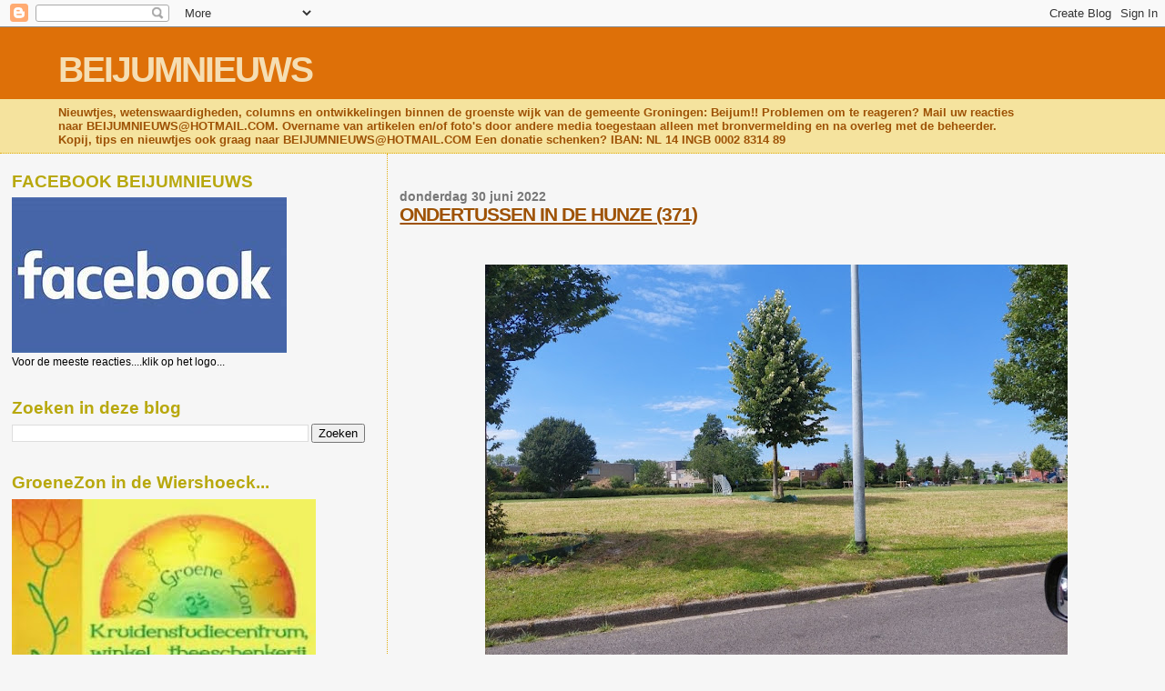

--- FILE ---
content_type: text/html; charset=UTF-8
request_url: https://beijumnieuws.blogspot.com/2022/06/
body_size: 43576
content:
<!DOCTYPE html>
<html dir='ltr' xmlns='http://www.w3.org/1999/xhtml' xmlns:b='http://www.google.com/2005/gml/b' xmlns:data='http://www.google.com/2005/gml/data' xmlns:expr='http://www.google.com/2005/gml/expr'>
<head>
<link href='https://www.blogger.com/static/v1/widgets/2944754296-widget_css_bundle.css' rel='stylesheet' type='text/css'/>
<meta content='text/html; charset=UTF-8' http-equiv='Content-Type'/>
<meta content='blogger' name='generator'/>
<link href='https://beijumnieuws.blogspot.com/favicon.ico' rel='icon' type='image/x-icon'/>
<link href='https://beijumnieuws.blogspot.com/2022/06/' rel='canonical'/>
<link rel="alternate" type="application/atom+xml" title="BEIJUMNIEUWS - Atom" href="https://beijumnieuws.blogspot.com/feeds/posts/default" />
<link rel="alternate" type="application/rss+xml" title="BEIJUMNIEUWS - RSS" href="https://beijumnieuws.blogspot.com/feeds/posts/default?alt=rss" />
<link rel="service.post" type="application/atom+xml" title="BEIJUMNIEUWS - Atom" href="https://www.blogger.com/feeds/7686523974381187589/posts/default" />
<!--Can't find substitution for tag [blog.ieCssRetrofitLinks]-->
<meta content='https://beijumnieuws.blogspot.com/2022/06/' property='og:url'/>
<meta content='BEIJUMNIEUWS' property='og:title'/>
<meta content='Nieuwtjes, wetenswaardigheden, columns en ontwikkelingen binnen de groenste wijk van de gemeente Groningen: Beijum!!
Problemen om te reageren? Mail uw reacties naar BEIJUMNIEUWS@HOTMAIL.COM. 
Overname van artikelen en/of foto&amp;#39;s door andere media toegestaan alleen met bronvermelding en na overleg met de beheerder. Kopij, tips en nieuwtjes ook graag naar BEIJUMNIEUWS@HOTMAIL.COM
Een donatie schenken? IBAN: NL 14 INGB 0002 8314 89' property='og:description'/>
<title>BEIJUMNIEUWS: juni 2022</title>
<style id='page-skin-1' type='text/css'><!--
/*
* Blogger Template Style
*
* Sand Dollar
* by Jason Sutter
* Updated by Blogger Team
*/
body {
margin:0px;
padding:0px;
background:#f6f6f6;
color:#000000;
font-size: small;
}
#outer-wrapper {
font:normal normal 100% 'Trebuchet MS',Trebuchet,Verdana,Sans-Serif;
}
a {
color:#DE7008;
}
a:hover {
color:#9E5205;
}
a img {
border-width: 0;
}
#content-wrapper {
padding-top: 0;
padding-right: 1em;
padding-bottom: 0;
padding-left: 1em;
}
@media all  {
div#main {
float:right;
width:66%;
padding-top:30px;
padding-right:0;
padding-bottom:10px;
padding-left:1em;
border-left:dotted 1px #e0ad12;
word-wrap: break-word; /* fix for long text breaking sidebar float in IE */
overflow: hidden;     /* fix for long non-text content breaking IE sidebar float */
}
div#sidebar {
margin-top:20px;
margin-right:0px;
margin-bottom:0px;
margin-left:0;
padding:0px;
text-align:left;
float: left;
width: 31%;
word-wrap: break-word; /* fix for long text breaking sidebar float in IE */
overflow: hidden;     /* fix for long non-text content breaking IE sidebar float */
}
}
@media handheld  {
div#main {
float:none;
width:90%;
}
div#sidebar {
padding-top:30px;
padding-right:7%;
padding-bottom:10px;
padding-left:3%;
}
}
#header {
padding-top:0px;
padding-right:0px;
padding-bottom:0px;
padding-left:0px;
margin-top:0px;
margin-right:0px;
margin-bottom:0px;
margin-left:0px;
border-bottom:dotted 1px #e0ad12;
background:#F5E39e;
}
h1 a:link  {
text-decoration:none;
color:#F5DEB3
}
h1 a:visited  {
text-decoration:none;
color:#F5DEB3
}
h1,h2,h3 {
margin: 0;
}
h1 {
padding-top:25px;
padding-right:0px;
padding-bottom:10px;
padding-left:5%;
color:#F5DEB3;
background:#DE7008;
font:normal bold 300% Verdana,Sans-Serif;
letter-spacing:-2px;
}
h3.post-title {
color:#9E5205;
font:normal bold 160% Verdana,Sans-Serif;
letter-spacing:-1px;
}
h3.post-title a,
h3.post-title a:visited {
color: #9E5205;
}
h2.date-header  {
margin-top:10px;
margin-right:0px;
margin-bottom:0px;
margin-left:0px;
color:#777777;
font: normal bold 105% 'Trebuchet MS',Trebuchet,Verdana,Sans-serif;
}
h4 {
color:#aa0033;
}
#sidebar h2 {
color:#B8A80D;
margin:0px;
padding:0px;
font:normal bold 150% Verdana,Sans-serif;
}
#sidebar .widget {
margin-top:0px;
margin-right:0px;
margin-bottom:33px;
margin-left:0px;
padding-top:0px;
padding-right:0px;
padding-bottom:0px;
padding-left:0px;
font-size:95%;
}
#sidebar ul {
list-style-type:none;
padding-left: 0;
margin-top: 0;
}
#sidebar li {
margin-top:0px;
margin-right:0px;
margin-bottom:0px;
margin-left:0px;
padding-top:0px;
padding-right:0px;
padding-bottom:0px;
padding-left:0px;
list-style-type:none;
font-size:95%;
}
.description {
padding:0px;
margin-top:7px;
margin-right:12%;
margin-bottom:7px;
margin-left:5%;
color:#9E5205;
background:transparent;
font:bold 100% Verdana,Sans-Serif;
}
.post {
margin-top:0px;
margin-right:0px;
margin-bottom:30px;
margin-left:0px;
}
.post strong {
color:#000000;
font-weight:bold;
}
pre,code {
color:#999999;
}
strike {
color:#999999;
}
.post-footer  {
padding:0px;
margin:0px;
color:#444444;
font-size:80%;
}
.post-footer a {
border:none;
color:#968a0a;
text-decoration:none;
}
.post-footer a:hover {
text-decoration:underline;
}
#comments {
padding:0px;
font-size:110%;
font-weight:bold;
}
.comment-author {
margin-top: 10px;
}
.comment-body {
font-size:100%;
font-weight:normal;
color:black;
}
.comment-footer {
padding-bottom:20px;
color:#444444;
font-size:80%;
font-weight:normal;
display:inline;
margin-right:10px
}
.deleted-comment  {
font-style:italic;
color:gray;
}
.comment-link  {
margin-left:.6em;
}
.profile-textblock {
clear: both;
margin-left: 0;
}
.profile-img {
float: left;
margin-top: 0;
margin-right: 5px;
margin-bottom: 5px;
margin-left: 0;
border: 2px solid #DE7008;
}
#sidebar a:link  {
color:#999999;
text-decoration:none;
}
#sidebar a:active  {
color:#ff0000;
text-decoration:none;
}
#sidebar a:visited  {
color:sidebarlinkcolor;
text-decoration:none;
}
#sidebar a:hover {
color:#B8A80D;
text-decoration:none;
}
.feed-links {
clear: both;
line-height: 2.5em;
}
#blog-pager-newer-link {
float: left;
}
#blog-pager-older-link {
float: right;
}
#blog-pager {
text-align: center;
}
.clear {
clear: both;
}
.widget-content {
margin-top: 0.5em;
}
/** Tweaks for layout editor preview */
body#layout #outer-wrapper {
margin-top: 0;
}
body#layout #main,
body#layout #sidebar {
margin-top: 10px;
padding-top: 0;
}

--></style>
<link href='https://www.blogger.com/dyn-css/authorization.css?targetBlogID=7686523974381187589&amp;zx=9eb18b2c-3390-4ca1-b3e8-6b1a64b80747' media='none' onload='if(media!=&#39;all&#39;)media=&#39;all&#39;' rel='stylesheet'/><noscript><link href='https://www.blogger.com/dyn-css/authorization.css?targetBlogID=7686523974381187589&amp;zx=9eb18b2c-3390-4ca1-b3e8-6b1a64b80747' rel='stylesheet'/></noscript>
<meta name='google-adsense-platform-account' content='ca-host-pub-1556223355139109'/>
<meta name='google-adsense-platform-domain' content='blogspot.com'/>

<!-- data-ad-client=ca-pub-8245922674350506 -->

</head>
<body>
<div class='navbar section' id='navbar'><div class='widget Navbar' data-version='1' id='Navbar1'><script type="text/javascript">
    function setAttributeOnload(object, attribute, val) {
      if(window.addEventListener) {
        window.addEventListener('load',
          function(){ object[attribute] = val; }, false);
      } else {
        window.attachEvent('onload', function(){ object[attribute] = val; });
      }
    }
  </script>
<div id="navbar-iframe-container"></div>
<script type="text/javascript" src="https://apis.google.com/js/platform.js"></script>
<script type="text/javascript">
      gapi.load("gapi.iframes:gapi.iframes.style.bubble", function() {
        if (gapi.iframes && gapi.iframes.getContext) {
          gapi.iframes.getContext().openChild({
              url: 'https://www.blogger.com/navbar/7686523974381187589?origin\x3dhttps://beijumnieuws.blogspot.com',
              where: document.getElementById("navbar-iframe-container"),
              id: "navbar-iframe"
          });
        }
      });
    </script><script type="text/javascript">
(function() {
var script = document.createElement('script');
script.type = 'text/javascript';
script.src = '//pagead2.googlesyndication.com/pagead/js/google_top_exp.js';
var head = document.getElementsByTagName('head')[0];
if (head) {
head.appendChild(script);
}})();
</script>
</div></div>
<div id='outer-wrapper'><div id='wrap2'>
<!-- skip links for text browsers -->
<span id='skiplinks' style='display:none;'>
<a href='#main'>skip to main </a> |
      <a href='#sidebar'>skip to sidebar</a>
</span>
<div id='header-wrapper'>
<div class='header section' id='header'><div class='widget Header' data-version='1' id='Header1'>
<div id='header-inner'>
<div class='titlewrapper'>
<h1 class='title'>
<a href='https://beijumnieuws.blogspot.com/'>
BEIJUMNIEUWS
</a>
</h1>
</div>
<div class='descriptionwrapper'>
<p class='description'><span>Nieuwtjes, wetenswaardigheden, columns en ontwikkelingen binnen de groenste wijk van de gemeente Groningen: Beijum!!
Problemen om te reageren? Mail uw reacties naar BEIJUMNIEUWS@HOTMAIL.COM. 
Overname van artikelen en/of foto&#39;s door andere media toegestaan alleen met bronvermelding en na overleg met de beheerder. Kopij, tips en nieuwtjes ook graag naar BEIJUMNIEUWS@HOTMAIL.COM
Een donatie schenken? IBAN: NL 14 INGB 0002 8314 89</span></p>
</div>
</div>
</div></div>
</div>
<div id='content-wrapper'>
<div id='crosscol-wrapper' style='text-align:center'>
<div class='crosscol no-items section' id='crosscol'></div>
</div>
<div id='main-wrapper'>
<div class='main section' id='main'><div class='widget Blog' data-version='1' id='Blog1'>
<div class='blog-posts hfeed'>

          <div class="date-outer">
        
<h2 class='date-header'><span>donderdag 30 juni 2022</span></h2>

          <div class="date-posts">
        
<div class='post-outer'>
<div class='post hentry'>
<a name='4539773259409167398'></a>
<h3 class='post-title entry-title'>
<a href='https://beijumnieuws.blogspot.com/2022/06/ondertussen-in-de-hunze-371.html'>ONDERTUSSEN IN DE HUNZE (371)</a>
</h3>
<div class='post-header-line-1'></div>
<div class='post-body entry-content'>
<p></p><div class="separator" style="clear: both; text-align: center;"><br /></div><br /><div class="separator" style="clear: both; text-align: center;"><a href="https://blogger.googleusercontent.com/img/b/R29vZ2xl/AVvXsEiFpt-bup8aKvTjbFhClmdT_T-B3norj6Dhga5ymrNwh-oPifPKAzG_FKO7icgN4mnbV6rtZtQNUgAhn8AMWTimpZFzbXdKcPSwQSMG3-PQzPDGC0YMuYsr13Txkq3_kIhrcyUCzcXI_EGCDegkA75POwQ052aFkb4Aho_Gz1JAveaJfw5HcZ9ZYMirTw/s1080/Screenshot_20220629-233712_Gallery.jpg" style="margin-left: 1em; margin-right: 1em;"><img border="0" data-original-height="760" data-original-width="1080" height="450" src="https://blogger.googleusercontent.com/img/b/R29vZ2xl/AVvXsEiFpt-bup8aKvTjbFhClmdT_T-B3norj6Dhga5ymrNwh-oPifPKAzG_FKO7icgN4mnbV6rtZtQNUgAhn8AMWTimpZFzbXdKcPSwQSMG3-PQzPDGC0YMuYsr13Txkq3_kIhrcyUCzcXI_EGCDegkA75POwQ052aFkb4Aho_Gz1JAveaJfw5HcZ9ZYMirTw/w640-h450/Screenshot_20220629-233712_Gallery.jpg" width="640" /></a></div><br /><p></p><div><a href="https://blogger.googleusercontent.com/img/b/R29vZ2xl/AVvXsEhAikeIOXJyXgwIFQGv6oLPRIFkYl0V_pbLVz1Uc2lTgdYAr_6exth6202on-LB1eEOcofsHKbs8ZZl-LHB0YstaPUoHq-wIH_uqptcEYkfnGzYfCihwqGNk-1Qap5FTjJpccJxjX-ryYp-yvIAS16scOA6wOgGfdmZ4PCtlpYQ7StOV7Y9UEQyzcW8Nw/s1497/Screenshot_20220629-233639_Gallery.jpg" style="clear: left; float: left; margin-bottom: 1em; margin-right: 1em; text-align: center;"><img border="0" data-original-height="1497" data-original-width="1080" height="320" src="https://blogger.googleusercontent.com/img/b/R29vZ2xl/AVvXsEhAikeIOXJyXgwIFQGv6oLPRIFkYl0V_pbLVz1Uc2lTgdYAr_6exth6202on-LB1eEOcofsHKbs8ZZl-LHB0YstaPUoHq-wIH_uqptcEYkfnGzYfCihwqGNk-1Qap5FTjJpccJxjX-ryYp-yvIAS16scOA6wOgGfdmZ4PCtlpYQ7StOV7Y9UEQyzcW8Nw/w230-h320/Screenshot_20220629-233639_Gallery.jpg" width="230" /></a><b>Het grote centrale speelveld ligt er weer strak gemaaid bij.</b></div><div><b><br /></b></div><div><a href="https://blogger.googleusercontent.com/img/b/R29vZ2xl/AVvXsEhtTSmZO1A146fwOGRZLrATp7zfQI9GTk67SsvVBGBWLm3fItZkgq3y7uyqIjgCrQbPYnt8xK_eYjjGpBmW3zZwK_PlGrqNzwykvNpCQtdkFzhpMdC2p6XPazArpijRTJ2Jg3XeHoXEvTU2bCPAHfeM1qVSUc0opNlv8OcnLsbfplE1JQ0BxWpvzUt4rw/s1080/Screenshot_20220629-235357_Gallery.jpg" style="clear: right; float: right; margin-bottom: 1em; margin-left: 1em; text-align: center;"><img border="0" data-original-height="974" data-original-width="1080" height="290" src="https://blogger.googleusercontent.com/img/b/R29vZ2xl/AVvXsEhtTSmZO1A146fwOGRZLrATp7zfQI9GTk67SsvVBGBWLm3fItZkgq3y7uyqIjgCrQbPYnt8xK_eYjjGpBmW3zZwK_PlGrqNzwykvNpCQtdkFzhpMdC2p6XPazArpijRTJ2Jg3XeHoXEvTU2bCPAHfeM1qVSUc0opNlv8OcnLsbfplE1JQ0BxWpvzUt4rw/w320-h290/Screenshot_20220629-235357_Gallery.jpg" width="320" /></a><b>En dat was vorige week nog&nbsp;<a href="https://beijumnieuws.blogspot.com/2022/06/ondertussen-in-de-hunze-370.html">niet het geval</a></b></div><div><br /></div><div>Zie foto boven.</div><div><br /></div><div>Zou er 's zomers geen grote camping van te maken zijn?</div><div><br /></div><div>Dacht deze fantasierijke blogger toen hij verder rijdend, via de Berlageweg, een opgezette tent ontwaarde.</div><div><br /></div><div>Zie foto's links en rechts.</div><div><br /></div><div>Even oefenen met de tent opzetten voordat op vakantie gegaan wordt. Functioneren alle tentstokken en haringen nog?</div><div><br /></div><div>Zes jaar geleden werd er in Beijum een plan gelanceerd om&nbsp;<a href="https://beijumnieuws.blogspot.com/2016/06/komt-in-2017-een-stadscamping-in-groene.html">daar een camping te beginnen</a></div>
<div style='clear: both;'></div>
</div>
<div class='post-footer'>
<div class='post-footer-line post-footer-line-1'><span class='post-author vcard'>
Posted by
<span class='fn'>Johan Fehrmann</span>
</span>
<span class='post-timestamp'>
at
<a class='timestamp-link' href='https://beijumnieuws.blogspot.com/2022/06/ondertussen-in-de-hunze-371.html' rel='bookmark' title='permanent link'><abbr class='published' title='2022-06-30T18:00:00+02:00'>18:00</abbr></a>
</span>
<span class='post-comment-link'>
<a class='comment-link' href='https://www.blogger.com/comment/fullpage/post/7686523974381187589/4539773259409167398' onclick='javascript:window.open(this.href, "bloggerPopup", "toolbar=0,location=0,statusbar=1,menubar=0,scrollbars=yes,width=640,height=500"); return false;'>0
comments</a>
</span>
<span class='post-icons'>
<span class='item-action'>
<a href='https://www.blogger.com/email-post/7686523974381187589/4539773259409167398' title='Post e-mailen'>
<img alt="" class="icon-action" height="13" src="//www.blogger.com/img/icon18_email.gif" width="18">
</a>
</span>
</span>
</div>
<div class='post-footer-line post-footer-line-2'><span class='post-labels'>
</span>
</div>
<div class='post-footer-line post-footer-line-3'><span class='post-location'>
</span>
</div>
</div>
</div>
</div>
<div class='post-outer'>
<div class='post hentry'>
<a name='6124200163394634286'></a>
<h3 class='post-title entry-title'>
<a href='https://beijumnieuws.blogspot.com/2022/06/dag-cafebiljart-beijum-hallo-punta-cana.html'>DAG CAFÉ BILJART BEIJUM, HALLO PUNTA CANA</a>
</h3>
<div class='post-header-line-1'></div>
<div class='post-body entry-content'>
<p></p><div class="separator" style="clear: both; text-align: center;"><a href="https://blogger.googleusercontent.com/img/b/R29vZ2xl/AVvXsEgYVzSop_-HdmiHYNmD5Z00iyEOmVP1R3Kl08Enz2nE1PXk8bFXiomAZyItlOq4W1TjqzIqBJtsZ_89n8s7NKMLodNfxnI30rP4OMZVMAW9g3-dFkX5ZsZdhIa3PTlFzkJkIMafVPUI13XRFCnmEbidZe1Np7WThBHsmIwzf0gyZ42YJCyHoe2CN3xfNg/s4624/20220628_144017.jpg" style="margin-left: 1em; margin-right: 1em;"><img border="0" data-original-height="3468" data-original-width="4624" height="480" src="https://blogger.googleusercontent.com/img/b/R29vZ2xl/AVvXsEgYVzSop_-HdmiHYNmD5Z00iyEOmVP1R3Kl08Enz2nE1PXk8bFXiomAZyItlOq4W1TjqzIqBJtsZ_89n8s7NKMLodNfxnI30rP4OMZVMAW9g3-dFkX5ZsZdhIa3PTlFzkJkIMafVPUI13XRFCnmEbidZe1Np7WThBHsmIwzf0gyZ42YJCyHoe2CN3xfNg/w640-h480/20220628_144017.jpg" width="640" /></a></div><b>Er wordt geen half werk van gemaakt, binnen wordt hard gewerkt om alles er representatief te laten uitzien, de voorgevel is ook reeds aangepakt.</b><div><b><br /></b></div><div><b>Foto boven is gisteren gemaakt, de oude naam prijkte nog op de voorgevel.</b></div><div><b><br /></b></div><div>Foto beneden is vandaag tegen het middaguur gemaakt. Het tijdperk Cafe Biljart Beijum is definitief voltooid verleden tijd.</div><div>Aan het begin van deze eeuw zag de voorgevel&nbsp;<a href="https://beijumnieuws.blogspot.com/2018/07/uit-de-oude-doos-380.html">er zo uit</a></div><div><br /></div><div>In het bericht van gisteren schreef deze blogger abusievelijk dat Punta Cana op de laatste dag van juni open zou gaan. Dat is natuurlijk niet zo, het is morgen 1 juli.</div><div><br /></div><div>Op Facebook leest deze blogger wat gemopper over de prijzen op de menukaart (eten). Niet te snel oordelen mensen, even afwachten, geef deze nieuwe onderneemster in Beijum even een kans.<br /><div class="separator" style="clear: both; text-align: center;"><a href="https://blogger.googleusercontent.com/img/b/R29vZ2xl/AVvXsEjpWTfMMw7dcU9dcKqhKYBKmVU4CQf37okMLL4woDJvljZnQj440-cf1RmcA8qhRyTS5wnKu8KvNL2GGguWa_RUvnBp54dhfUs6HJktZni3eAQa3haIdTWLsYYrGvR_I74zqB-gceiJwGyIAKK4IE_0wV0Ph-siGh1dqionIMJZYkMk_SLK5i-71Qxppg/s4624/20220630_121802.jpg" style="margin-left: 1em; margin-right: 1em;"><img border="0" data-original-height="3468" data-original-width="4624" height="480" src="https://blogger.googleusercontent.com/img/b/R29vZ2xl/AVvXsEjpWTfMMw7dcU9dcKqhKYBKmVU4CQf37okMLL4woDJvljZnQj440-cf1RmcA8qhRyTS5wnKu8KvNL2GGguWa_RUvnBp54dhfUs6HJktZni3eAQa3haIdTWLsYYrGvR_I74zqB-gceiJwGyIAKK4IE_0wV0Ph-siGh1dqionIMJZYkMk_SLK5i-71Qxppg/w640-h480/20220630_121802.jpg" width="640" /></a></div><p></p></div>
<div style='clear: both;'></div>
</div>
<div class='post-footer'>
<div class='post-footer-line post-footer-line-1'><span class='post-author vcard'>
Posted by
<span class='fn'>Johan Fehrmann</span>
</span>
<span class='post-timestamp'>
at
<a class='timestamp-link' href='https://beijumnieuws.blogspot.com/2022/06/dag-cafebiljart-beijum-hallo-punta-cana.html' rel='bookmark' title='permanent link'><abbr class='published' title='2022-06-30T13:59:00+02:00'>13:59</abbr></a>
</span>
<span class='post-comment-link'>
<a class='comment-link' href='https://www.blogger.com/comment/fullpage/post/7686523974381187589/6124200163394634286' onclick='javascript:window.open(this.href, "bloggerPopup", "toolbar=0,location=0,statusbar=1,menubar=0,scrollbars=yes,width=640,height=500"); return false;'>0
comments</a>
</span>
<span class='post-icons'>
<span class='item-action'>
<a href='https://www.blogger.com/email-post/7686523974381187589/6124200163394634286' title='Post e-mailen'>
<img alt="" class="icon-action" height="13" src="//www.blogger.com/img/icon18_email.gif" width="18">
</a>
</span>
</span>
</div>
<div class='post-footer-line post-footer-line-2'><span class='post-labels'>
</span>
</div>
<div class='post-footer-line post-footer-line-3'><span class='post-location'>
</span>
</div>
</div>
</div>
</div>
<div class='post-outer'>
<div class='post hentry'>
<a name='1169047364935797110'></a>
<h3 class='post-title entry-title'>
<a href='https://beijumnieuws.blogspot.com/2022/06/van-starkenborghkanaal-wordt-goed.html'>VAN STARKENBORGHKANAAL WORDT GOED BEVAREN</a>
</h3>
<div class='post-header-line-1'></div>
<div class='post-body entry-content'>
<p></p><div class="separator" style="clear: both; text-align: center;"><a href="https://blogger.googleusercontent.com/img/b/R29vZ2xl/AVvXsEiIKNWKJg2S003fOjCRR0Tz4j323DrtHHWAjP7GV2LYJqLCL4YiNuHfo0EIuGoVgtd4IkNpdXAwbDYKxtjog2MYnG4-mCp_-i4BKOzb-eH8W94W8gfRRwPQxhyrYGk7vXA0T9f9ZeBMAb-9-ifHMc5Ab-z1d4RCRyxD0Q9TUSKw-MSH6rLwBJ7oL_qIPg/s1233/Screenshot_20220629-230405_Gallery.jpg" style="margin-left: 1em; margin-right: 1em;"><img border="0" data-original-height="1233" data-original-width="1080" height="640" src="https://blogger.googleusercontent.com/img/b/R29vZ2xl/AVvXsEiIKNWKJg2S003fOjCRR0Tz4j323DrtHHWAjP7GV2LYJqLCL4YiNuHfo0EIuGoVgtd4IkNpdXAwbDYKxtjog2MYnG4-mCp_-i4BKOzb-eH8W94W8gfRRwPQxhyrYGk7vXA0T9f9ZeBMAb-9-ifHMc5Ab-z1d4RCRyxD0Q9TUSKw-MSH6rLwBJ7oL_qIPg/w560-h640/Screenshot_20220629-230405_Gallery.jpg" width="560" /></a></div><br />&nbsp;<b><span style="background-color: #f3f3f3; font-family: inherit;">De schippers die de plek passeren waar ooit de Korrewegbrug lag hebben totaal geen last van de afwezigheid van deze overgang tussen het Heerdenpad en de Korreweg.</span></b><p></p><div><b><span style="background-color: #f3f3f3; font-family: inherit;">Gewoon lekker doorvaren, niet meer langzamer hoeven varen of stil moeten staan wachten tot dat de brug werd&nbsp; opengedraaid.</span></b></div><div><b><span style="background-color: #f3f3f3; font-family: inherit;"><br /></span></b></div><div><span style="background-color: #f3f3f3; font-family: inherit;">Van boven de loop- en fietsbruggen kun je mooi over het kanaal uitkijken. En dat mag deze geboren Kanaalster graag even doen. Zoals&nbsp;<a href="https://beijumnieuws.blogspot.com/2021/11/calimero-en-luna-op-het-van.html">afgelopen november bijvoorbeeld</a></span></div><div><span style="background-color: #f3f3f3; font-family: inherit;"><br /></span></div><div><span style="background-color: #f3f3f3; font-family: inherit;">Bovenstaande foto is onlangs gemaakt. Het schip op de voorgrond voer richting noorden, naar de Walfridusbrug. Van die kant kwamen twee andere schepen aangevaren.</span></div><div><span style="background-color: #f3f3f3; font-family: inherit;"><br /></span></div><div><span style="background-color: #f3f3f3; font-family: inherit;">Schepen hebben geen richtingaanwijzer, zoals auto's die wel hebben. Maar waarschijnlijk&nbsp; geldt rechts houden ook op het water. Dat deed het schip wat naar het noorden voer dan ook.</span></div><div><span style="background-color: #f3f3f3; font-family: inherit;"><br /></span></div><div><span style="background-color: #f3f3f3; font-family: inherit;">Het graven van het kanaal was ooit een werkverschaffingsproject:</span></div><div><span style="background-color: #f3f3f3; font-family: inherit;"><br /></span></div><div><div class="compblock comp_alinea" style="border: 0px; box-sizing: border-box; font-stretch: inherit; font-variant-east-asian: inherit; font-variant-numeric: inherit; line-height: inherit; margin: 0px 0px 32px; padding: 0px; position: relative; vertical-align: baseline;"><p style="border: 0px; box-sizing: border-box; font-stretch: inherit; font-variant: inherit; font-weight: inherit; line-height: inherit; margin: 0px 0px 32px; padding: 0px; vertical-align: baseline;"><span style="background-color: #f3f3f3; color: #2b00fe; font-family: inherit;"><i>Het kanaal, dat op 5 november 1938 is geopend door Koningin Wilhelmina, werd voor het grootste deel aangelegd als een project voor de werkverschaffing. Een legioen werklozen moest de mouwen opstropen om deze klus &#8211; vaak onder moeilijke omstandigheden &#8211; te klaren. Hun spierkracht verzette bergen. Wie zijn blik nu over het uitgestrekte water laat gaan, kan niet anders dan diep onder de indruk zijn van die prestatie.&nbsp;</i></span><i style="font-family: inherit; font-variant-caps: inherit; font-variant-ligatures: inherit; font-weight: inherit;"><span style="color: #2b00fe;">Naamgever van het kanaal is A.W.L. Tjarda van Starkenborgh Stachouwer, onder meer Commissaris der Koningin in Groningen (1925-1933). Hij zette zich in voor het verbeteren van de drukbevaren vaarweg Groningen-Friesland. Met name delen van het Hoendiep, waaraan twee grote suikerfabrieken stonden, waren van economisch belang.&nbsp;</span><a href="https://www.deverhalenvangroningen.nl/alle-verhalen/kruiwagen-kiepkar-en-schop-de-aanleg-van-het-van-starkenborghkana"><span style="color: red;">De verhalen van Groningen</span></a></i></p></div></div>
<div style='clear: both;'></div>
</div>
<div class='post-footer'>
<div class='post-footer-line post-footer-line-1'><span class='post-author vcard'>
Posted by
<span class='fn'>Johan Fehrmann</span>
</span>
<span class='post-timestamp'>
at
<a class='timestamp-link' href='https://beijumnieuws.blogspot.com/2022/06/van-starkenborghkanaal-wordt-goed.html' rel='bookmark' title='permanent link'><abbr class='published' title='2022-06-30T08:36:00+02:00'>08:36</abbr></a>
</span>
<span class='post-comment-link'>
<a class='comment-link' href='https://www.blogger.com/comment/fullpage/post/7686523974381187589/1169047364935797110' onclick='javascript:window.open(this.href, "bloggerPopup", "toolbar=0,location=0,statusbar=1,menubar=0,scrollbars=yes,width=640,height=500"); return false;'>0
comments</a>
</span>
<span class='post-icons'>
<span class='item-action'>
<a href='https://www.blogger.com/email-post/7686523974381187589/1169047364935797110' title='Post e-mailen'>
<img alt="" class="icon-action" height="13" src="//www.blogger.com/img/icon18_email.gif" width="18">
</a>
</span>
</span>
</div>
<div class='post-footer-line post-footer-line-2'><span class='post-labels'>
</span>
</div>
<div class='post-footer-line post-footer-line-3'><span class='post-location'>
</span>
</div>
</div>
</div>
</div>

          </div></div>
        

          <div class="date-outer">
        
<h2 class='date-header'><span>woensdag 29 juni 2022</span></h2>

          <div class="date-posts">
        
<div class='post-outer'>
<div class='post hentry'>
<a name='6275154333979785677'></a>
<h3 class='post-title entry-title'>
<a href='https://beijumnieuws.blogspot.com/2022/06/column-uit-lewenborg-250.html'>COLUMN UIT LEWENBORG (250)</a>
</h3>
<div class='post-header-line-1'></div>
<div class='post-body entry-content'>
<p><b></b></p><div class="separator" style="clear: both; text-align: center;"><b><a href="https://blogger.googleusercontent.com/img/b/R29vZ2xl/AVvXsEhPxB4lNE2VNZSvfxNSo13DNswDSKRo6Pc8yt07MuTvFg0DYMV3qhJNPCtFSe5E-FGB0X05H4kdjGQfeywodEzodMVuUVDwNDAjnq8_3oO3otDs_L-R82SJjjTnKcqX4TykLOvd3q1hxMrFEl18FDT10ZaxYXWMJobgii-Yj9WTCYSVg-zuggFs9orHbw/s320/botterfly.jpg" style="clear: right; float: right; margin-bottom: 1em; margin-left: 1em;"><img border="0" data-original-height="240" data-original-width="320" height="150" src="https://blogger.googleusercontent.com/img/b/R29vZ2xl/AVvXsEhPxB4lNE2VNZSvfxNSo13DNswDSKRo6Pc8yt07MuTvFg0DYMV3qhJNPCtFSe5E-FGB0X05H4kdjGQfeywodEzodMVuUVDwNDAjnq8_3oO3otDs_L-R82SJjjTnKcqX4TykLOvd3q1hxMrFEl18FDT10ZaxYXWMJobgii-Yj9WTCYSVg-zuggFs9orHbw/w200-h150/botterfly.jpg" width="200" /></a></b></div><b>Speurtocht</b><p></p><p><b>Ik heb er al heel wat van versleten, op zoek naar de juiste. Een moeilijke en lange speurtocht kan ik je vertellen</b>.&nbsp;</p><p>Het begon al toen ik nog werkende was en steeds in een andere plaats weer op zoek moest. Elke keer was het anders, te dood, te kort en niet echt naar mijn zin. Eindelijk had ik mij ergens gesetteld en daar was het bingo, helaas ging ik verhuizen en begon het hele gedoe weer opnieuw, want de afstand was het probleem.&nbsp;</p><p>Weer een nieuwe gevonden, zelfde verhaal. Nu ik dan eigenlijk al jaren in Groningen ben gestrand, heb ik er hier ook al heel veel gehad. Ook iets met te kort, te lang en steeds net niet de juiste kunnen vinden.</p><p>Tot vorige week! Hé hé, eindelijk één gevonden, en deze wil ik even in het zonnetje zetten.</p><p>KAPSALON AURA&#8217;S HAIR &amp; BEAUTY DEGROS:&nbsp;</p><p>(Ulgersmaweg Groningen)</p><p><a href="https://www.facebook.com/Auras-Hair-Beauty-514899301964922/">FACEBOOK</a></p><p><a href="https://aurashairenbeauty.nl/">WEBSITE</a> (momenteel in de maak)&nbsp;</p><div><br /></div>
<div style='clear: both;'></div>
</div>
<div class='post-footer'>
<div class='post-footer-line post-footer-line-1'><span class='post-author vcard'>
Posted by
<span class='fn'>Johan Fehrmann</span>
</span>
<span class='post-timestamp'>
at
<a class='timestamp-link' href='https://beijumnieuws.blogspot.com/2022/06/column-uit-lewenborg-250.html' rel='bookmark' title='permanent link'><abbr class='published' title='2022-06-29T18:00:00+02:00'>18:00</abbr></a>
</span>
<span class='post-comment-link'>
<a class='comment-link' href='https://www.blogger.com/comment/fullpage/post/7686523974381187589/6275154333979785677' onclick='javascript:window.open(this.href, "bloggerPopup", "toolbar=0,location=0,statusbar=1,menubar=0,scrollbars=yes,width=640,height=500"); return false;'>0
comments</a>
</span>
<span class='post-icons'>
<span class='item-action'>
<a href='https://www.blogger.com/email-post/7686523974381187589/6275154333979785677' title='Post e-mailen'>
<img alt="" class="icon-action" height="13" src="//www.blogger.com/img/icon18_email.gif" width="18">
</a>
</span>
</span>
</div>
<div class='post-footer-line post-footer-line-2'><span class='post-labels'>
</span>
</div>
<div class='post-footer-line post-footer-line-3'><span class='post-location'>
</span>
</div>
</div>
</div>
</div>
<div class='post-outer'>
<div class='post hentry'>
<a name='6445582993212291963'></a>
<h3 class='post-title entry-title'>
<a href='https://beijumnieuws.blogspot.com/2022/06/een-zitje-bij-de-minibieb.html'>EEN ZITJE BIJ DE MINIBIEB</a>
</h3>
<div class='post-header-line-1'></div>
<div class='post-body entry-content'>
<p></p><div class="separator" style="clear: both; text-align: center;"><a href="https://blogger.googleusercontent.com/img/b/R29vZ2xl/AVvXsEgLOx0Ot1yLx2CNUsaZRZtgULdoZzREIz9fYcN-a3xnVZa-w_Q-dGU5XbVXaUmmpPG1MmquZeJKPitNjTsauNyfHE1ugNFPIqKbLzCDZLYg7LsXeYhW86MD6TX0mkf9xaroGBClFBd2kBNnGLlmdNP7usOnHLVPGcpX1GQ1IK0nWPjv3xRou-gpuyNzXA/s1415/Screenshot_20220614-110651_Gallery.jpg" style="margin-left: 1em; margin-right: 1em;"><img border="0" data-original-height="1415" data-original-width="1080" height="640" src="https://blogger.googleusercontent.com/img/b/R29vZ2xl/AVvXsEgLOx0Ot1yLx2CNUsaZRZtgULdoZzREIz9fYcN-a3xnVZa-w_Q-dGU5XbVXaUmmpPG1MmquZeJKPitNjTsauNyfHE1ugNFPIqKbLzCDZLYg7LsXeYhW86MD6TX0mkf9xaroGBClFBd2kBNnGLlmdNP7usOnHLVPGcpX1GQ1IK0nWPjv3xRou-gpuyNzXA/w488-h640/Screenshot_20220614-110651_Gallery.jpg" width="488" /></a></div><br />&nbsp;<b>Sympathiek, een zitbankje naast de minibieb vlakbij Winkelcentrum Beijum.</b><p></p><div><b>De minibieb waarvan&nbsp;<a href="https://beijumnieuws.blogspot.com/2021/11/nieuw-glas-in-deurtje-minibieb.html">de ruit van werd ingegooid</a>&nbsp;en weer werd hersteld.</b></div><div><b><br /></b></div><div>Zie foto. Laat de zomer maar losbarsten. Een plekje in de schaduw. Handig. Een tafeltje is niet echt nodig. Zet je flesje water, je kop koffie of flesje bier gewoon naast je neer op de stenen rand.</div><div><br /></div><div>Pak er een mooi boek bij. Genieten kan heel eenvoudig zijn. Aardige geste, eigenaar van deze blauwe boekenkast!</div>
<div style='clear: both;'></div>
</div>
<div class='post-footer'>
<div class='post-footer-line post-footer-line-1'><span class='post-author vcard'>
Posted by
<span class='fn'>Johan Fehrmann</span>
</span>
<span class='post-timestamp'>
at
<a class='timestamp-link' href='https://beijumnieuws.blogspot.com/2022/06/een-zitje-bij-de-minibieb.html' rel='bookmark' title='permanent link'><abbr class='published' title='2022-06-29T13:48:00+02:00'>13:48</abbr></a>
</span>
<span class='post-comment-link'>
<a class='comment-link' href='https://www.blogger.com/comment/fullpage/post/7686523974381187589/6445582993212291963' onclick='javascript:window.open(this.href, "bloggerPopup", "toolbar=0,location=0,statusbar=1,menubar=0,scrollbars=yes,width=640,height=500"); return false;'>0
comments</a>
</span>
<span class='post-icons'>
<span class='item-action'>
<a href='https://www.blogger.com/email-post/7686523974381187589/6445582993212291963' title='Post e-mailen'>
<img alt="" class="icon-action" height="13" src="//www.blogger.com/img/icon18_email.gif" width="18">
</a>
</span>
</span>
</div>
<div class='post-footer-line post-footer-line-2'><span class='post-labels'>
</span>
</div>
<div class='post-footer-line post-footer-line-3'><span class='post-location'>
</span>
</div>
</div>
</div>
</div>
<div class='post-outer'>
<div class='post hentry'>
<a name='908769547007523183'></a>
<h3 class='post-title entry-title'>
<a href='https://beijumnieuws.blogspot.com/2022/06/cafe-biljart-beijum-wordt-punta-cana-en.html'>CAFÉ BILJART BEIJUM WORDT PUNTA CANA (en gaat vrijdag open)</a>
</h3>
<div class='post-header-line-1'></div>
<div class='post-body entry-content'>
<p></p><div class="separator" style="clear: both; text-align: center;"><br /></div><div class="separator" style="clear: both; text-align: center;"><a href="https://blogger.googleusercontent.com/img/b/R29vZ2xl/AVvXsEhbZFDYg30pQGP4OcwyLrl3Vpy4lYtaPSVAA-FoQeb60uKzXZVpNehZcZ7fXS4JQooklAXfx1A3lMjp3qdWZujBTP0AQ3R1pf2ulpefptJ95LspNi89_d3sjoimMxzJBy0-b5DJMjcVbq4CYv5rge_txJCsIj8zui-SH4SvaJTWioo8VcsfGRiSXa4zWQ/s4000/20220628_143619.jpg" style="margin-left: 1em; margin-right: 1em;"><img border="0" data-original-height="3000" data-original-width="4000" height="480" src="https://blogger.googleusercontent.com/img/b/R29vZ2xl/AVvXsEhbZFDYg30pQGP4OcwyLrl3Vpy4lYtaPSVAA-FoQeb60uKzXZVpNehZcZ7fXS4JQooklAXfx1A3lMjp3qdWZujBTP0AQ3R1pf2ulpefptJ95LspNi89_d3sjoimMxzJBy0-b5DJMjcVbq4CYv5rge_txJCsIj8zui-SH4SvaJTWioo8VcsfGRiSXa4zWQ/w640-h480/20220628_143619.jpg" width="640" /></a></div><p><a href="https://blogger.googleusercontent.com/img/b/R29vZ2xl/AVvXsEgQm_owjMYh0193SPzOc6ZQyHUs3rAJ5ARRYHquBZLJcIZZR6PoZjiXNIouTn9OBUo6slInhVMgz61x8FUwTY1qgmeIdfE8J2rC5cAxVzZL51nAAg-IBNVaqWUOS5dDr22Lg-YoxwulYPIo99bUfRPkC8I71ghkEjXHAxgaSSAfEYhlN8X98Pf13ND__w/s4000/20220628_143535.jpg" style="clear: right; float: right; margin-bottom: 1em; margin-left: 1em; text-align: center;"><img border="0" data-original-height="3000" data-original-width="4000" height="240" src="https://blogger.googleusercontent.com/img/b/R29vZ2xl/AVvXsEgQm_owjMYh0193SPzOc6ZQyHUs3rAJ5ARRYHquBZLJcIZZR6PoZjiXNIouTn9OBUo6slInhVMgz61x8FUwTY1qgmeIdfE8J2rC5cAxVzZL51nAAg-IBNVaqWUOS5dDr22Lg-YoxwulYPIo99bUfRPkC8I71ghkEjXHAxgaSSAfEYhlN8X98Pf13ND__w/w320-h240/20220628_143535.jpg" width="320" /></a><a href="https://blogger.googleusercontent.com/img/b/R29vZ2xl/AVvXsEiqo6xe4CJEq7m1DRd5kiib7nzX9oGu118EjRj-xEYbefPCnhaaqGg4oUQoGFZjEGo8xd6fd3F0CRUVkyLX4FREjlweyvTqbNKphd-R6oamiOmXJlbgPEBaE9yECygPIEPM77YhMkwwJZJUpSbVv3Dw70FItg3mxjCQFYEuwSDA348-jIJLjfyDcxdDHQ/s4624/20220628_143508.jpg" style="clear: left; float: left; margin-bottom: 1em; margin-right: 1em; text-align: center;"><img border="0" data-original-height="3468" data-original-width="4624" height="240" src="https://blogger.googleusercontent.com/img/b/R29vZ2xl/AVvXsEiqo6xe4CJEq7m1DRd5kiib7nzX9oGu118EjRj-xEYbefPCnhaaqGg4oUQoGFZjEGo8xd6fd3F0CRUVkyLX4FREjlweyvTqbNKphd-R6oamiOmXJlbgPEBaE9yECygPIEPM77YhMkwwJZJUpSbVv3Dw70FItg3mxjCQFYEuwSDA348-jIJLjfyDcxdDHQ/w320-h240/20220628_143508.jpg" width="320" /></a><b>Ruim een jaar geleden</b><a href="https://beijumnieuws.blogspot.com/2021/05/cafe-biljart-beijum-na-bijna-35-jaar-in.html"><b>&nbsp;stond het te koop.</b>&nbsp;</a></p><p><a href="https://beijumnieuws.blogspot.com/2021/05/cafe-biljart-beijum-na-bijna-35-jaar-in.html"><b>Want het was klaar na een lastige coronaperiode.&nbsp;</b></a></p><p><span style="background-color: #f3f3f3;"><b>Het kreeg een nieuwe eigenaar. Zie nog eens&nbsp;<a href="https://beijumnieuws.blogspot.com/2021/09/cafe-biljart-beijum-heeft-een-nieuwe.html">dit bericht</a></b></span></p><p><span style="background-color: #f3f3f3;">Haperingen volgden. Vergunningen die niet rondkwamen. Het doet er niet meer toe.</span></p><p><span style="background-color: #f3f3f3;">Nait best, de grootste wijk van Stad geen gezellige en goedlopende kroeg meer?</span></p><p><span style="background-color: #f3f3f3;">Het heeft even geduurd, maar het is zover: vanaf komende vrijdag, op de laatste juni dag van het jaar, hebben we weer een uitgaansgelegenheid in Beijum. Punta Cana. Lekker drinken en.....eten...<b>Correctie...met dank aan de hitte; het is de eerste dag van juli!</b></span></p><p><span style="background-color: #f3f3f3;">Gistermiddag liep deze blogger via de achterkant (Aldi-plein) genoemde horecagelegenheid binnen.</span></p><p><a href="https://blogger.googleusercontent.com/img/b/R29vZ2xl/AVvXsEiRaZkAcSGTx2CEAzWdgRbKy77UT7SgzTvKk-bRMXCYBthzXEn3aWJjYpGHS95ojCC-SLVHmGzwJZB2dGPRqqpttduQzJ3oFDqOj7rS4fFMUyL84kvJOLS3BfUTx0SqRWEkrMBEmu-A6rN1jAsy83-gvAdXX2nUeHZj6SF19s6tbh9y_Yym1eVDNY9B5g/s4624/20220628_143355.jpg" style="clear: right; float: right; margin-bottom: 1em; margin-left: 1em; text-align: center;"><img border="0" data-original-height="3468" data-original-width="4624" height="240" src="https://blogger.googleusercontent.com/img/b/R29vZ2xl/AVvXsEiRaZkAcSGTx2CEAzWdgRbKy77UT7SgzTvKk-bRMXCYBthzXEn3aWJjYpGHS95ojCC-SLVHmGzwJZB2dGPRqqpttduQzJ3oFDqOj7rS4fFMUyL84kvJOLS3BfUTx0SqRWEkrMBEmu-A6rN1jAsy83-gvAdXX2nUeHZj6SF19s6tbh9y_Yym1eVDNY9B5g/w320-h240/20220628_143355.jpg" width="320" /></a><span style="background-color: #f3f3f3;">Zo, wat een lekkere chaos. Maar goed, om wat moois te maken heb je meestal eerst wanorde.</span></p><p><span style="background-color: #f3f3f3;">Daar liep ondergetekende de nieuwe beheerster tegen het lijf. Sharlene: "Ik kom oorspronkelijk uit de Dominicaanse Republiek en&nbsp;<a href="https://nl.wikipedia.org/wiki/Punta_Cana">Punta Cana is een plaats in mijn geboorteland."</a></span></p><p>Dat ziet er goed uit, Sharlene, een frisse openhartige dame, een must voor een goede kroegbaas cq eetgelegenheid beheerster. Altijd goed voor de uitstraling van een goede horecagelegenheid, net als Jeffrey en moeder Aly dat waren voor het Café Biljart Beijum.&nbsp;</p><p><a href="https://blogger.googleusercontent.com/img/b/R29vZ2xl/AVvXsEjMkNxm1MOaxSmnTYAeANGxA0Wdfqy5TOs3sNAnGJfqWnnOjYyEdqj0jUy3zPZvbFqEQgAu4GfThLGGGFlY1OrxFRIftAftmneI2SOTG_3TgGWW5YHRhgnJAZ-h1xJNdccwQcKXXF1iR9JXYEVCh2hH4pl05jawupcePcmnxg-TayP-EJY3N0o9wu3xrA/s4624/20220628_143819.jpg" style="clear: left; float: left; margin-bottom: 1em; margin-right: 1em; text-align: center;"><img border="0" data-original-height="3468" data-original-width="4624" height="240" src="https://blogger.googleusercontent.com/img/b/R29vZ2xl/AVvXsEjMkNxm1MOaxSmnTYAeANGxA0Wdfqy5TOs3sNAnGJfqWnnOjYyEdqj0jUy3zPZvbFqEQgAu4GfThLGGGFlY1OrxFRIftAftmneI2SOTG_3TgGWW5YHRhgnJAZ-h1xJNdccwQcKXXF1iR9JXYEVCh2hH4pl05jawupcePcmnxg-TayP-EJY3N0o9wu3xrA/w320-h240/20220628_143819.jpg" width="320" /></a>Vrienden of kennissen waren gistermiddag in de weer om vanuit chaos een mooi nieuw horecagelegenheid voor Beijum te realiseren.</p><p>Dat gaat vast lukken.&nbsp;</p><p><a href="https://blogger.googleusercontent.com/img/b/R29vZ2xl/AVvXsEjBDnxBubTwkV1gA4Fxsuz9W9b49dwniBORpVfIO4ilTeXMUPboimS_MfGiaqQkgQOeSDk6hORkpOCYmn5nZrrrNWtgwlAeLoPwU_eWDiDcbR1Y4h7gcN91qvha6qL-IS4MVfyBQdzzIYdDpL8n2HZKhE_U9vt2QgCKUmPx6mDEuvCfuFvrlLTa4u1i2g/s4624/20220628_143434.jpg" style="clear: right; float: right; margin-bottom: 1em; margin-left: 1em; text-align: center;"><img border="0" data-original-height="3468" data-original-width="4624" height="240" src="https://blogger.googleusercontent.com/img/b/R29vZ2xl/AVvXsEjBDnxBubTwkV1gA4Fxsuz9W9b49dwniBORpVfIO4ilTeXMUPboimS_MfGiaqQkgQOeSDk6hORkpOCYmn5nZrrrNWtgwlAeLoPwU_eWDiDcbR1Y4h7gcN91qvha6qL-IS4MVfyBQdzzIYdDpL8n2HZKhE_U9vt2QgCKUmPx6mDEuvCfuFvrlLTa4u1i2g/w320-h240/20220628_143434.jpg" width="320" /></a>Sharlene:" Op vrijdag en zaterdag zijn we tot 0.4.00 uur open, de rest van de week tot 22.00 uur. Keuken open tot 21.30 uur."</p><p>Zet em op Sharlene + crew...geef ons een beetje hernieuwde nightlife in de grootste wijk van Grunn!!!</p><p style="background-color: #f6f6f6; font-family: &quot;Trebuchet MS&quot;, Trebuchet, Verdana, sans-serif; font-size: 13px;"><span style="background-color: #f3f3f3;"><a href="https://beijumnieuws.blogspot.com/2019/10/eem-noar-cafe-biljart-beijum.html?m=1" style="color: #de7008;">Feestavondje</a><br /></span></p><p style="background-color: #f6f6f6; font-family: &quot;Trebuchet MS&quot;, Trebuchet, Verdana, sans-serif; font-size: 13px;"><span style="background-color: #f3f3f3;">In 2019&nbsp;<a href="https://beijumnieuws.blogspot.com/2019/07/beach-party-cafe-biljart-is-begonnen.html?m=1" style="color: #de7008;">een Beachparty<br /></a></span></p><p style="background-color: #f6f6f6; font-family: &quot;Trebuchet MS&quot;, Trebuchet, Verdana, sans-serif; font-size: 13px;"><span style="background-color: #f3f3f3;"><a href="https://beijumnieuws.blogspot.com/2016/10/halloween-in-het-cafe-biljart.html?m=1" style="color: #de7008;">Halloween in 2016</a><br /></span></p><p style="background-color: #f6f6f6; font-family: &quot;Trebuchet MS&quot;, Trebuchet, Verdana, sans-serif; font-size: 13px;"><span style="background-color: #f3f3f3;">Buitenkant,&nbsp;<a href="https://beijumnieuws.blogspot.com/2018/07/uit-de-oude-doos-380.html?m=1" style="color: #de7008;">begin deze eeuw</a></span></p><p style="background-color: #f6f6f6; font-family: &quot;Trebuchet MS&quot;, Trebuchet, Verdana, sans-serif; font-size: 13px;"><span style="background-color: #f3f3f3;">Foto's uit de&nbsp;<a href="https://beijumnieuws.blogspot.com/2014/04/uit-de-oude-doos-198.html?m=1" style="color: #de7008;">begintijd van het café</a></span></p><p style="background-color: #f6f6f6; font-family: &quot;Trebuchet MS&quot;, Trebuchet, Verdana, sans-serif; font-size: 13px;"><a href="https://beijumnieuws.blogspot.com/2018/02/happy-saturday-in-cafe-biljart-beijum.html" style="color: #de7008;">Happy Saturday</a><br /></p><p><span style="background-color: #f3f3f3;"></span></p><p style="background-color: #f6f6f6; font-family: &quot;Trebuchet MS&quot;, Trebuchet, Verdana, sans-serif; font-size: 13px;"><span style="background-color: #f3f3f3;">Vorig jaar oktober,&nbsp;<a href="https://beijumnieuws.blogspot.com/2020/10/cafe-biljart-beijum-weer-dicht.html?m=1" style="color: #de7008;">de lol ging er door corona van af...</a></span></p><div class="separator" style="clear: both; text-align: center;"><a href="https://blogger.googleusercontent.com/img/b/R29vZ2xl/AVvXsEjKILtSr1Pn8iUd727rRNvvDmyqWpjEyKjor7JnYvrQbQHMS8B4Xaq8p9X1B7n58dNxd5yU58aE51VAuwWf3eYRbvB9FelRPdYNfcFlHkiF9ucQyLxlNr-bGEmiP0Kum-kHBzeTFliynZvPEpDlBUujf1iUP2umB-WYwmMZGhtnt5R4SAfx-j3f9904qA/s4624/20220628_143337.jpg" style="margin-left: 1em; margin-right: 1em;"><img border="0" data-original-height="3468" data-original-width="4624" height="480" src="https://blogger.googleusercontent.com/img/b/R29vZ2xl/AVvXsEjKILtSr1Pn8iUd727rRNvvDmyqWpjEyKjor7JnYvrQbQHMS8B4Xaq8p9X1B7n58dNxd5yU58aE51VAuwWf3eYRbvB9FelRPdYNfcFlHkiF9ucQyLxlNr-bGEmiP0Kum-kHBzeTFliynZvPEpDlBUujf1iUP2umB-WYwmMZGhtnt5R4SAfx-j3f9904qA/w640-h480/20220628_143337.jpg" width="640" /></a></div><div class="separator" style="clear: both; text-align: center;"><br /></div>
<div style='clear: both;'></div>
</div>
<div class='post-footer'>
<div class='post-footer-line post-footer-line-1'><span class='post-author vcard'>
Posted by
<span class='fn'>Johan Fehrmann</span>
</span>
<span class='post-timestamp'>
at
<a class='timestamp-link' href='https://beijumnieuws.blogspot.com/2022/06/cafe-biljart-beijum-wordt-punta-cana-en.html' rel='bookmark' title='permanent link'><abbr class='published' title='2022-06-29T08:37:00+02:00'>08:37</abbr></a>
</span>
<span class='post-comment-link'>
<a class='comment-link' href='https://www.blogger.com/comment/fullpage/post/7686523974381187589/908769547007523183' onclick='javascript:window.open(this.href, "bloggerPopup", "toolbar=0,location=0,statusbar=1,menubar=0,scrollbars=yes,width=640,height=500"); return false;'>0
comments</a>
</span>
<span class='post-icons'>
<span class='item-action'>
<a href='https://www.blogger.com/email-post/7686523974381187589/908769547007523183' title='Post e-mailen'>
<img alt="" class="icon-action" height="13" src="//www.blogger.com/img/icon18_email.gif" width="18">
</a>
</span>
</span>
</div>
<div class='post-footer-line post-footer-line-2'><span class='post-labels'>
</span>
</div>
<div class='post-footer-line post-footer-line-3'><span class='post-location'>
</span>
</div>
</div>
</div>
</div>

          </div></div>
        

          <div class="date-outer">
        
<h2 class='date-header'><span>dinsdag 28 juni 2022</span></h2>

          <div class="date-posts">
        
<div class='post-outer'>
<div class='post hentry'>
<a name='2640073829227434465'></a>
<h3 class='post-title entry-title'>
<a href='https://beijumnieuws.blogspot.com/2022/06/boerenprotest-te-zuidwolde-boven-beijum.html'>'BOERENPROTEST' TE ZUIDWOLDE (Boven Beijum)</a>
</h3>
<div class='post-header-line-1'></div>
<div class='post-body entry-content'>
<p></p><div class="separator" style="clear: both; text-align: center;"><a href="https://blogger.googleusercontent.com/img/b/R29vZ2xl/AVvXsEgrlhhbSIkp7YbdyjknEVyI_sFP56oEH8FaHr3LfVFyp8lUyD95QMlvM-u4frOnd0SRvwWe4KjJ0yiueYeUBbx36zew7hOwN36LH-l5hJTufejvvcBmvHgk2D_2RyUZnnE1XsCU_qfukey4jHODt9jU74Jl1S1gFH0N-ZRw2YPR8CKdVGIArBInu_WgAQ/s1125/288444657_1546049865846753_6819113855378382158_n.jpg" style="margin-left: 1em; margin-right: 1em;"><img border="0" data-original-height="844" data-original-width="1125" height="480" src="https://blogger.googleusercontent.com/img/b/R29vZ2xl/AVvXsEgrlhhbSIkp7YbdyjknEVyI_sFP56oEH8FaHr3LfVFyp8lUyD95QMlvM-u4frOnd0SRvwWe4KjJ0yiueYeUBbx36zew7hOwN36LH-l5hJTufejvvcBmvHgk2D_2RyUZnnE1XsCU_qfukey4jHODt9jU74Jl1S1gFH0N-ZRw2YPR8CKdVGIArBInu_WgAQ/w640-h480/288444657_1546049865846753_6819113855378382158_n.jpg" width="640" /></a></div><div class="separator" style="clear: both; text-align: center;"><br /></div><p></p><p><a href="https://blogger.googleusercontent.com/img/b/R29vZ2xl/AVvXsEgzsv0TkIVi9ne6ocW1wo940uC0-Jin2U0BmberB_ecwEsV5IhyA1-CqUHBeXcgeJg0H1tds8ynldK8pv-yGBFi0P8q-FgXjGcwnQtnHJRAOfMscRpgzeVq7XsLPuDTSyqWx049P1vYIpRUZIFYsQhXbM7vsE_B3u8yL0StgHi8LHvCIsDsLzG-TYW4_Q/s1125/289849667_396093595885554_3651227432405061590_n.jpg" style="clear: right; float: right; margin-bottom: 1em; margin-left: 1em; text-align: center;"><img border="0" data-original-height="842" data-original-width="1125" height="240" src="https://blogger.googleusercontent.com/img/b/R29vZ2xl/AVvXsEgzsv0TkIVi9ne6ocW1wo940uC0-Jin2U0BmberB_ecwEsV5IhyA1-CqUHBeXcgeJg0H1tds8ynldK8pv-yGBFi0P8q-FgXjGcwnQtnHJRAOfMscRpgzeVq7XsLPuDTSyqWx049P1vYIpRUZIFYsQhXbM7vsE_B3u8yL0StgHi8LHvCIsDsLzG-TYW4_Q/w320-h240/289849667_396093595885554_3651227432405061590_n.jpg" width="320" /></a><a href="https://blogger.googleusercontent.com/img/b/R29vZ2xl/AVvXsEgKBP1uGzy1LqoCqg5a3h2Lv9F3mpCJBfAxjPVyC9i6JCbXszpETBVf40iDYeaSo2qTgMTpEoE7KdwdMQbE9X1EDzpMy08-m3eTtxDIKacSLg3l1Lm3tRUcPmHbTwXm6XwgIj4cUuWmE0aMZOpKu9hGRi-TVYwTB8FSQSjrpYGkYce1adFeAGSpDYp_yw/s1125/289108581_372885811499837_6317145730241754600_n.jpg" style="clear: left; float: left; margin-bottom: 1em; margin-right: 1em; text-align: center;"><img border="0" data-original-height="842" data-original-width="1125" height="240" src="https://blogger.googleusercontent.com/img/b/R29vZ2xl/AVvXsEgKBP1uGzy1LqoCqg5a3h2Lv9F3mpCJBfAxjPVyC9i6JCbXszpETBVf40iDYeaSo2qTgMTpEoE7KdwdMQbE9X1EDzpMy08-m3eTtxDIKacSLg3l1Lm3tRUcPmHbTwXm6XwgIj4cUuWmE0aMZOpKu9hGRi-TVYwTB8FSQSjrpYGkYce1adFeAGSpDYp_yw/w320-h240/289108581_372885811499837_6317145730241754600_n.jpg" width="320" /></a><b>Gaat het een beetje,&nbsp; geachte boeren,&nbsp;</b><b>met het ontregelen van het openbaar&nbsp;vervoer om jullie acties kracht bij te zetten?&nbsp;</b><b><span style="background-color: #f3f3f3; font-family: inherit;">Kracht bij zetten?</span></b></p><p><span style="background-color: #f3f3f3; font-family: inherit;">Een Beijumer schoot vanmiddag/vanavond deze foto's...te Zuidwolde....en hij schreef erbij:</span></p><p><span style="background-color: #f3f3f3; white-space: pre-wrap;"><span style="font-family: inherit;"><span style="color: #050505;">1</span><i><span style="color: #2b00fe;">7.45: Trekker met giertank belandt in de sloot bij Zuidwolde bi</span></i></span></span><i style="background-color: #f3f3f3; font-family: inherit; white-space: pre-wrap;"><span style="color: #2b00fe;">j Zuidwolde is dinsdagmiddag even voor zes uur een trekker met daarachter een giertank in de sloot langs de Oosterseweg beland. Volgens getuigen had de bestuurder moeten uitwijken voor een ander voertuig.</span></i></p><p><span style="background-color: #f3f3f3; white-space: pre-wrap;"><span style="font-family: inherit;"><i><span style="color: #2b00fe;">De bestuurder kon zelfstandig uit zijn voertuig klimmen, waarna hij op verwondingen werd onderzocht in een ambulance. Het is niet duidelijk of hij mee moest naar het ziekenhuis</span></i></span></span></p><p><span style="background-color: #f3f3f3; white-space: pre-wrap;">Gaat het verder een beetje, geachte boeren?</span></p><p><span style="background-color: #f3f3f3; white-space: pre-wrap;">Staan jullie boven de wet? </span></p><p><span style="background-color: #f3f3f3;"><span style="white-space: pre-wrap;">Deze blogger hoorde dat gisteren mensen niet op tijd konden komen voor een begrafenis, voor de boot naar een Waddeneiland, dat kinderen van speciaal onderwijs</span> <span style="white-space: pre-wrap;">in paniek raakten omdat ze vast zaten in een door jullie veroorzaakte file.</span></span></p><p><span style="background-color: #f3f3f3;"><span style="white-space: pre-wrap;">Gaat het wel lekker?</span></span></p><p><span style="background-color: #f3f3f3;"><span style="white-space: pre-wrap;"><a href="https://beijumnieuws.blogspot.com/2022/06/maandagochtend-557.html">https://beijumnieuws.blogspot.com/2022/06/maandagochtend-557.htm</a></span></span></p><p><span style="background-color: #f3f3f3;"><b><i>Het heeft in principe niks met de protesten te maken, maar Beijumse: boeren en boeren, hou op met jullie acties!! En update, ja, dit is/was een provocerend bericht.</i></b></span></p><p></p>
<div style='clear: both;'></div>
</div>
<div class='post-footer'>
<div class='post-footer-line post-footer-line-1'><span class='post-author vcard'>
Posted by
<span class='fn'>Johan Fehrmann</span>
</span>
<span class='post-timestamp'>
at
<a class='timestamp-link' href='https://beijumnieuws.blogspot.com/2022/06/boerenprotest-te-zuidwolde-boven-beijum.html' rel='bookmark' title='permanent link'><abbr class='published' title='2022-06-28T21:02:00+02:00'>21:02</abbr></a>
</span>
<span class='post-comment-link'>
<a class='comment-link' href='https://www.blogger.com/comment/fullpage/post/7686523974381187589/2640073829227434465' onclick='javascript:window.open(this.href, "bloggerPopup", "toolbar=0,location=0,statusbar=1,menubar=0,scrollbars=yes,width=640,height=500"); return false;'>0
comments</a>
</span>
<span class='post-icons'>
<span class='item-action'>
<a href='https://www.blogger.com/email-post/7686523974381187589/2640073829227434465' title='Post e-mailen'>
<img alt="" class="icon-action" height="13" src="//www.blogger.com/img/icon18_email.gif" width="18">
</a>
</span>
</span>
</div>
<div class='post-footer-line post-footer-line-2'><span class='post-labels'>
</span>
</div>
<div class='post-footer-line post-footer-line-3'><span class='post-location'>
</span>
</div>
</div>
</div>
</div>
<div class='post-outer'>
<div class='post hentry'>
<a name='4062844553007468383'></a>
<h3 class='post-title entry-title'>
<a href='https://beijumnieuws.blogspot.com/2022/06/uit-de-oude-doos-559.html'>UIT DE OUDE DOOS (559)</a>
</h3>
<div class='post-header-line-1'></div>
<div class='post-body entry-content'>
<p></p><div class="separator" style="clear: both; text-align: center;"><a href="https://blogger.googleusercontent.com/img/b/R29vZ2xl/AVvXsEjJ9M_v9Jm9DxefX11c0SBVMolcX_t90qvblbQjTbtXg0Dn9C7CbnidSLN0vv-Au3AseorFhaSymk5sBkziDcP-CERJqweoAmDva0LfSNe1gNxZdVzZIhj-zOziLW6zDBNwqbcU5xBrkqhoxicpgCgjxaubdSt1akD8_2fylKb1HOZSXJx1kqpWcPqRKA/s640/dohoos%20concept.JPG" style="margin-left: 1em; margin-right: 1em;"><img border="0" data-original-height="480" data-original-width="640" height="480" src="https://blogger.googleusercontent.com/img/b/R29vZ2xl/AVvXsEjJ9M_v9Jm9DxefX11c0SBVMolcX_t90qvblbQjTbtXg0Dn9C7CbnidSLN0vv-Au3AseorFhaSymk5sBkziDcP-CERJqweoAmDva0LfSNe1gNxZdVzZIhj-zOziLW6zDBNwqbcU5xBrkqhoxicpgCgjxaubdSt1akD8_2fylKb1HOZSXJx1kqpWcPqRKA/w640-h480/dohoos%20concept.JPG" width="640" /></a></div><br />&nbsp;<b><span style="font-family: inherit;">Hoe lang zal het geleden zijn?</span></b><p></p><p><b><span style="font-family: inherit;">In elk geval had de mobiele telefoon zijn intrede gedaan.</span></b></p><p><b><span style="font-family: inherit;">Wie kent ze nog, de telefooncellen? Dikke telefoonboeken, een kwartje (was 25 cent jeugd) rechtsboven in de gleuf gooien.</span></b></p><p><span style="font-family: inherit;">Begin deze eeuw stond er nog een exemplaar op de hoek&nbsp;<a href="https://beijumnieuws.blogspot.com/2018/11/uit-de-oude-doos-392.html">wijkring-Fossemaheerd</a></span></p><p><span style="font-family: inherit;">Foto boven, de parkeerplaats van Winkelcentrum Beijum. Stonden er geen twee cellen?</span></p><p><span style="font-family: inherit;">Deze blogger weet het niet meer, het lijkt iets uit de prehistorie.&nbsp;</span></p><p><span style="font-family: inherit;">Net als praatpalen van de ANWB langs de snelweg. Tja, wie heeft er tegenwoordig geen mobiele telefoon?</span></p>
<div style='clear: both;'></div>
</div>
<div class='post-footer'>
<div class='post-footer-line post-footer-line-1'><span class='post-author vcard'>
Posted by
<span class='fn'>Johan Fehrmann</span>
</span>
<span class='post-timestamp'>
at
<a class='timestamp-link' href='https://beijumnieuws.blogspot.com/2022/06/uit-de-oude-doos-559.html' rel='bookmark' title='permanent link'><abbr class='published' title='2022-06-28T18:00:00+02:00'>18:00</abbr></a>
</span>
<span class='post-comment-link'>
<a class='comment-link' href='https://www.blogger.com/comment/fullpage/post/7686523974381187589/4062844553007468383' onclick='javascript:window.open(this.href, "bloggerPopup", "toolbar=0,location=0,statusbar=1,menubar=0,scrollbars=yes,width=640,height=500"); return false;'>0
comments</a>
</span>
<span class='post-icons'>
<span class='item-action'>
<a href='https://www.blogger.com/email-post/7686523974381187589/4062844553007468383' title='Post e-mailen'>
<img alt="" class="icon-action" height="13" src="//www.blogger.com/img/icon18_email.gif" width="18">
</a>
</span>
</span>
</div>
<div class='post-footer-line post-footer-line-2'><span class='post-labels'>
</span>
</div>
<div class='post-footer-line post-footer-line-3'><span class='post-location'>
</span>
</div>
</div>
</div>
</div>
<div class='post-outer'>
<div class='post hentry'>
<a name='1475978951323361719'></a>
<h3 class='post-title entry-title'>
<a href='https://beijumnieuws.blogspot.com/2022/06/geen-hoogbouw-in-kardinge.html'>'GEEN HOOGBOUW IN KARDINGE'</a>
</h3>
<div class='post-header-line-1'></div>
<div class='post-body entry-content'>
<p></p><div class="separator" style="clear: both; text-align: center;"><a href="https://blogger.googleusercontent.com/img/b/R29vZ2xl/AVvXsEhFTiU_xFkXwIXCpTnMNtR6SY1kTjV2nNr_BA802Iv5zYHi61GE08AO8DIkxoZBuy7SXwipnUeY00S2gQ3Oe76ENENOKyvKpTyud46PVmxROxSm2SXJYq8bGvFFpgs34Y8dPsWTcpDw_mxRo2jlsx-7Ij7vAL118pBhyjWZ92x4_ZmUezVfr_6JGko2Bw/s4624/20220628_114720.jpg" style="clear: right; float: right; margin-bottom: 1em; margin-left: 1em;"><img border="0" data-original-height="3468" data-original-width="4624" height="300" src="https://blogger.googleusercontent.com/img/b/R29vZ2xl/AVvXsEhFTiU_xFkXwIXCpTnMNtR6SY1kTjV2nNr_BA802Iv5zYHi61GE08AO8DIkxoZBuy7SXwipnUeY00S2gQ3Oe76ENENOKyvKpTyud46PVmxROxSm2SXJYq8bGvFFpgs34Y8dPsWTcpDw_mxRo2jlsx-7Ij7vAL118pBhyjWZ92x4_ZmUezVfr_6JGko2Bw/w400-h300/20220628_114720.jpg" width="400" /></a></div><b><i>Geen hoogbouw in dit gebied.</i></b><div><b><i>Dit natuurgebied moet blijven!</i></b></div><div><b><br /></b></div><div><b>Staat te lezen op een bord aan de voet van de Kardingerbult.</b></div><div><b><br /></b></div><div><b>Zie foto.</b></div><div><b><br /></b></div><div>Het is voor zover deze blogger weet tot nu toe het enige fysieke protest in Recreatiepark Kardinge tegen de voorgenomen bouw van woningen en andere gebouwen op en rond de huidige plek van Sportcentrum Kardinge.</div><div><br /></div><div>Zie nog eens het het&nbsp;<a href="https://beijumnieuws.blogspot.com/2022/06/sport-recreatie-en-woonwijk-kardinge.html">bericht over de woensdag gehouden informatieavond</a>&nbsp;(plus aanvullende nuttige informatie van Kees Huizenga).</div><div><br /></div><div>Via twitter en Facebook las ondergetekende wel een paar boze reacties, maar een storm van protest kun je het zeker niet noemen. Direct langs de rand van Beijum zal niet gebouwd gaan worden, al weet je dat voor de wat verdere toekomst maar nooit.</div><div><br /></div><div>Zie ook onderstaande tweet uit 2014 van de Gemeente Groningen (waarvan de link niet meer werkt).</div><div><br /></div><div>Hoogbouw rond kruispunt Kardinge zou inhouden dat dit een halve kilometer vanaf Beijum gerealiseerd zal gaan worden. Maar een nieuw te bouwen sportcentrum onder een gedeelte van de bult die we op de foto zien, een rodelbaan die er omheen gekruld gaat worden....daar is ook niet iedereen even content mee.</div><div><br /></div><div>Deze blogger verwondert zich niet zozeer over de inhoudelijke plannen voor het Kardingegebied, maar wel meer over de procesgang. Het was een informatieavond vorige week, een voldongen feiten-avond, zo en zo gaan we het doen. Waar zijn de tijden van de&nbsp;<i>inspraak</i>bijeenkomsten gebleven? Bijeenkomsten waarin burgers konden meepraten en meebeslissen?</div><div><br /></div><div class="separator" style="clear: both; text-align: center;"><a href="https://blogger.googleusercontent.com/img/b/R29vZ2xl/AVvXsEhPcjZ3JV-1p8nWYFUXckNW5PTXak1ue9Sw3yyjE0tosQBBuhxQCGyH6ICeZjigWLazkVKzw1FEzenYxxZ1DLsstCggVm48e7kaF5zRqg7WJ31nILMXGMXJ2HfAkcCbnPaF0wnVkCOz1fzb9ejEnrnjnZQ9m1E1vlmcOczSSxHz_6R-U6f_PqvpL9PqHw/s1074/Screenshot_20220628-132019_Twitter.jpg" style="margin-left: 1em; margin-right: 1em; text-align: center;"><img border="0" data-original-height="399" data-original-width="1074" height="238" src="https://blogger.googleusercontent.com/img/b/R29vZ2xl/AVvXsEhPcjZ3JV-1p8nWYFUXckNW5PTXak1ue9Sw3yyjE0tosQBBuhxQCGyH6ICeZjigWLazkVKzw1FEzenYxxZ1DLsstCggVm48e7kaF5zRqg7WJ31nILMXGMXJ2HfAkcCbnPaF0wnVkCOz1fzb9ejEnrnjnZQ9m1E1vlmcOczSSxHz_6R-U6f_PqvpL9PqHw/w640-h238/Screenshot_20220628-132019_Twitter.jpg" width="640" /></a></div><div><br /></div> <script async="" charset="utf-8" src="https://platform.twitter.com/widgets.js"></script>
<div style='clear: both;'></div>
</div>
<div class='post-footer'>
<div class='post-footer-line post-footer-line-1'><span class='post-author vcard'>
Posted by
<span class='fn'>Johan Fehrmann</span>
</span>
<span class='post-timestamp'>
at
<a class='timestamp-link' href='https://beijumnieuws.blogspot.com/2022/06/geen-hoogbouw-in-kardinge.html' rel='bookmark' title='permanent link'><abbr class='published' title='2022-06-28T13:54:00+02:00'>13:54</abbr></a>
</span>
<span class='post-comment-link'>
<a class='comment-link' href='https://www.blogger.com/comment/fullpage/post/7686523974381187589/1475978951323361719' onclick='javascript:window.open(this.href, "bloggerPopup", "toolbar=0,location=0,statusbar=1,menubar=0,scrollbars=yes,width=640,height=500"); return false;'>0
comments</a>
</span>
<span class='post-icons'>
<span class='item-action'>
<a href='https://www.blogger.com/email-post/7686523974381187589/1475978951323361719' title='Post e-mailen'>
<img alt="" class="icon-action" height="13" src="//www.blogger.com/img/icon18_email.gif" width="18">
</a>
</span>
</span>
</div>
<div class='post-footer-line post-footer-line-2'><span class='post-labels'>
</span>
</div>
<div class='post-footer-line post-footer-line-3'><span class='post-location'>
</span>
</div>
</div>
</div>
</div>
<div class='post-outer'>
<div class='post hentry'>
<a name='4468667484330775959'></a>
<h3 class='post-title entry-title'>
<a href='https://beijumnieuws.blogspot.com/2022/06/schooltuin-beijum-in-volle-bloei.html'>SCHOOLTUIN BEIJUM IN VOLLE BLOEI</a>
</h3>
<div class='post-header-line-1'></div>
<div class='post-body entry-content'>
<p></p><div class="separator" style="clear: both; text-align: center;"><a href="https://blogger.googleusercontent.com/img/b/R29vZ2xl/AVvXsEg9bMKF6tjte_zN-rLK3pjTz0uHhLtbcqYjaD4V6EaxKPlSBXnoqDuZoo5eMr6OpfZJ0h6QevFjYDsvLXPfMmjcXL6W9elk_5A6Jr7nmOAFROlkOaX9iFwvZqTPU4FIysHiwC7HT60aPPPNtgmErCuvQg10Wzo-yRYYsMnyzIQpabVKjir9W99cxaVFBA/s4624/20220624_141015.jpg" style="margin-left: 1em; margin-right: 1em;"><img border="0" data-original-height="3468" data-original-width="4624" height="480" src="https://blogger.googleusercontent.com/img/b/R29vZ2xl/AVvXsEg9bMKF6tjte_zN-rLK3pjTz0uHhLtbcqYjaD4V6EaxKPlSBXnoqDuZoo5eMr6OpfZJ0h6QevFjYDsvLXPfMmjcXL6W9elk_5A6Jr7nmOAFROlkOaX9iFwvZqTPU4FIysHiwC7HT60aPPPNtgmErCuvQg10Wzo-yRYYsMnyzIQpabVKjir9W99cxaVFBA/w640-h480/20220624_141015.jpg" width="640" /></a></div><div class="separator" style="clear: both; text-align: center;"><br /></div><div><b><br /></b></div><div><a href="https://blogger.googleusercontent.com/img/b/R29vZ2xl/AVvXsEhOqukODI4Lfcz89H8YL53uvwXTSMCvdSFdXKSzKsNKgKRneo0L0NYX1OSAuxX0O69EUB8ivP3jc1VloQt163xCvLCjb3nKZ5GeI_y2wikioVu8qJ8YWiG4OcC2xoy_tZIWk6bfoQj3rRcYjOQqIPFC_vP1PLIPGTVjnxxeT-lWOkhqaqG_BXy9E24tTg/s4624/20220624_141259.jpg" style="clear: right; float: right; margin-bottom: 1em; margin-left: 1em; text-align: center;"><img border="0" data-original-height="3468" data-original-width="4624" height="240" src="https://blogger.googleusercontent.com/img/b/R29vZ2xl/AVvXsEhOqukODI4Lfcz89H8YL53uvwXTSMCvdSFdXKSzKsNKgKRneo0L0NYX1OSAuxX0O69EUB8ivP3jc1VloQt163xCvLCjb3nKZ5GeI_y2wikioVu8qJ8YWiG4OcC2xoy_tZIWk6bfoQj3rRcYjOQqIPFC_vP1PLIPGTVjnxxeT-lWOkhqaqG_BXy9E24tTg/w320-h240/20220624_141259.jpg" width="320" /></a><a href="https://blogger.googleusercontent.com/img/b/R29vZ2xl/AVvXsEiB_nElIx_krR2RPmInO9N8y3mnfFbDnoqyJCOq86sV8l6oirL4FicRGMhljcer5KXQTmLWPm5u5WDhUiN61GG09s59t0sz5aI1D-Sqp0oshISuyDdwUXSWKWp1vSikGy4-JZIjQqzqizb1bG19oRzZv2QMUh6Dw0ElrlYAdU83ETtMll-GUKnEhC5yxQ/s4624/20220624_142054.jpg" style="clear: left; float: left; margin-bottom: 1em; margin-right: 1em; text-align: center;"><img border="0" data-original-height="3468" data-original-width="4624" height="240" src="https://blogger.googleusercontent.com/img/b/R29vZ2xl/AVvXsEiB_nElIx_krR2RPmInO9N8y3mnfFbDnoqyJCOq86sV8l6oirL4FicRGMhljcer5KXQTmLWPm5u5WDhUiN61GG09s59t0sz5aI1D-Sqp0oshISuyDdwUXSWKWp1vSikGy4-JZIjQqzqizb1bG19oRzZv2QMUh6Dw0ElrlYAdU83ETtMll-GUKnEhC5yxQ/w320-h240/20220624_142054.jpg" width="320" /></a><b><div><b>De Kinderschooltuin midden in het Groene Hart van de wijk beleeft weer hoogtijdagen.</b></div></b></div><div><b><br /></b></div><div><b>De natuur is qua groen en groei op een hoogtepunt aanbeland, de</b><b>&nbsp;schoolkinderen hebben al weer wat gewassen kunnen oogsten en er komt nog meer aan wat ze binnenkort mee naar huis kunnen nemen.</b></div><div><b><br /></b></div><div>Zie nog eens&nbsp;<a href="https://beijumnieuws.blogspot.com/2012/09/oogsten-uit-je-eigen-schooltuintje.html">deze foto uit 2012</a>, blije kinderen met tassen vol geoogste groenten uit eigen tuin.</div><div>Foto boven, bij de ingang: <i>groenten om mee te nemen, maar laat het kratje staan.</i></div><div><i><br /></i></div><div>Staat op het houten plankje.<br /><div><b><br /></b></div><div>Deze blogger liep afgelopen vrijdagmiddag even het terrein op en hij maakte de foto's die we zien.</div><div><br /></div><div>Afbeelding links, zo, wat een bloeiende tuintjes, tezamen een grote tuin vormend.</div><div><br /></div><div>Foto rechts, het nieuwe houten onderkomen is klaar, daar werd in&nbsp;<a href="https://beijumnieuws.blogspot.com/2022/03/bleijumnieuws-10.html">maart nog aan gewerkt.</a></div><div><br /></div><div>Aan de voorkant van het gebouw, van deze kant af bekeken, hangt een kapstok waaraan jassen kunnen worden opgehangen. Lopend of fietsend naar het terrein kan frisjes zijn, maar als je aan het werk gaat in je tuintje dan kun je het warm krijgen....jas dan maar uit.</div><div><br /></div><div>Foto beneden, goedgemutst personeel. Genieten na twee magere coronajaren. De Schooltuin is weer volop in bedrijf.&nbsp;</div><div><br /></div><div>Binnenkort....er komt een feestweek aan.<br /><br /><div class="separator" style="clear: both; text-align: center;"><a href="https://blogger.googleusercontent.com/img/b/R29vZ2xl/AVvXsEhTs79iuDssz3aQe77rv3kUnZu0Gu0tDvx_082w36EscafeVZ-H5hxhpOLX1AP2vSLCFxC_ams-_YtnRZwb8grYU4SF9fI0FlOeUMhmDz21nMYezoymm286hWRf8G-j_TzhbuE_pXKkl_PawObz4jK1TJ5uvCiUNf2iNVmk3TPjVMOrR_9CC-kobW3nYA/s4624/20220624_142519.jpg" style="margin-left: 1em; margin-right: 1em;"><img border="0" data-original-height="3468" data-original-width="4624" height="480" src="https://blogger.googleusercontent.com/img/b/R29vZ2xl/AVvXsEhTs79iuDssz3aQe77rv3kUnZu0Gu0tDvx_082w36EscafeVZ-H5hxhpOLX1AP2vSLCFxC_ams-_YtnRZwb8grYU4SF9fI0FlOeUMhmDz21nMYezoymm286hWRf8G-j_TzhbuE_pXKkl_PawObz4jK1TJ5uvCiUNf2iNVmk3TPjVMOrR_9CC-kobW3nYA/w640-h480/20220624_142519.jpg" width="640" /></a></div><br />&nbsp;<p></p></div></div>
<div style='clear: both;'></div>
</div>
<div class='post-footer'>
<div class='post-footer-line post-footer-line-1'><span class='post-author vcard'>
Posted by
<span class='fn'>Johan Fehrmann</span>
</span>
<span class='post-timestamp'>
at
<a class='timestamp-link' href='https://beijumnieuws.blogspot.com/2022/06/schooltuin-beijum-in-volle-bloei.html' rel='bookmark' title='permanent link'><abbr class='published' title='2022-06-28T08:36:00+02:00'>08:36</abbr></a>
</span>
<span class='post-comment-link'>
<a class='comment-link' href='https://www.blogger.com/comment/fullpage/post/7686523974381187589/4468667484330775959' onclick='javascript:window.open(this.href, "bloggerPopup", "toolbar=0,location=0,statusbar=1,menubar=0,scrollbars=yes,width=640,height=500"); return false;'>0
comments</a>
</span>
<span class='post-icons'>
<span class='item-action'>
<a href='https://www.blogger.com/email-post/7686523974381187589/4468667484330775959' title='Post e-mailen'>
<img alt="" class="icon-action" height="13" src="//www.blogger.com/img/icon18_email.gif" width="18">
</a>
</span>
</span>
</div>
<div class='post-footer-line post-footer-line-2'><span class='post-labels'>
</span>
</div>
<div class='post-footer-line post-footer-line-3'><span class='post-location'>
</span>
</div>
</div>
</div>
</div>

          </div></div>
        

          <div class="date-outer">
        
<h2 class='date-header'><span>maandag 27 juni 2022</span></h2>

          <div class="date-posts">
        
<div class='post-outer'>
<div class='post hentry'>
<a name='1444476346962026955'></a>
<h3 class='post-title entry-title'>
<a href='https://beijumnieuws.blogspot.com/2022/06/bleijumnieuws-22.html'>BLEIJUMNIEUWS (22)</a>
</h3>
<div class='post-header-line-1'></div>
<div class='post-body entry-content'>
<p></p><div class="separator" style="clear: both; text-align: center;"><br /></div><div class="separator" style="clear: both; text-align: center;"><a href="https://blogger.googleusercontent.com/img/b/R29vZ2xl/AVvXsEihfrkRXVliLUGUgkbQHUeOPeChzZN2q_5SbBLdcFnSWLdg1b1yYD0pN4CoNDXRamZWbifHxmH58Ub5Ek7LkARg7kc70yU-w00Gklbb_wi6j6JqulBUj3QCkxCHhtbQXNwsGBXHObDYTCirTK1ZrofzVHPaVeGzf1wJbGTwoga8m3FC1ylBwBa54l7OAg/s1052/Screenshot_20220626-174659_Gallery.jpg" style="margin-left: 1em; margin-right: 1em;"><img border="0" data-original-height="792" data-original-width="1052" height="482" src="https://blogger.googleusercontent.com/img/b/R29vZ2xl/AVvXsEihfrkRXVliLUGUgkbQHUeOPeChzZN2q_5SbBLdcFnSWLdg1b1yYD0pN4CoNDXRamZWbifHxmH58Ub5Ek7LkARg7kc70yU-w00Gklbb_wi6j6JqulBUj3QCkxCHhtbQXNwsGBXHObDYTCirTK1ZrofzVHPaVeGzf1wJbGTwoga8m3FC1ylBwBa54l7OAg/w640-h482/Screenshot_20220626-174659_Gallery.jpg" width="640" /></a></div><br /><b></b><p></p><div><a href="https://blogger.googleusercontent.com/img/b/R29vZ2xl/AVvXsEgj2w-U0Mb2osbKxc623sIAU9bGQrKcFy3gAudDGkVBpOcfzeFmh6Q1T7F_XihC84lDWvdrMU0q1h2r29K6mdFWLwUcl_cLlZNVO5_52Q6SugQuzltYyyREJ0Gofv04f3B0gZVgThmcrXwkYrFvV4fdoezN7_jbsaa0jdDLmlK1cLxcep3Xmk1AbEb5_Q/s1439/Screenshot_20220626-174643_Gallery.jpg" style="clear: left; float: left; margin-bottom: 1em; margin-right: 1em; text-align: center;"><img border="0" data-original-height="1439" data-original-width="1080" height="320" src="https://blogger.googleusercontent.com/img/b/R29vZ2xl/AVvXsEgj2w-U0Mb2osbKxc623sIAU9bGQrKcFy3gAudDGkVBpOcfzeFmh6Q1T7F_XihC84lDWvdrMU0q1h2r29K6mdFWLwUcl_cLlZNVO5_52Q6SugQuzltYyyREJ0Gofv04f3B0gZVgThmcrXwkYrFvV4fdoezN7_jbsaa0jdDLmlK1cLxcep3Xmk1AbEb5_Q/w240-h320/Screenshot_20220626-174643_Gallery.jpg" width="240" /></a>&nbsp;<b>Ze en het stonden ook regelmatig<br />in&nbsp;<a href="https://beijumnieuws.blogspot.com/2022/06/nog-meer-bonte-straatkastjes-in-aantocht.html">'gewone'&nbsp;<i>Beijumnieuws</i>-berichten.</a></b></div><div><br /></div><div><a href="https://blogger.googleusercontent.com/img/b/R29vZ2xl/AVvXsEiMiJxzJBIOggki26ksvvEY4I6ZnCJ3P7WaRIvZpKMHE1loEOD2S074EbykcbOttyfLD5j3Uzanxcy2w10soMYR9Pw-BCUGVG9brKi0x4DBigJnMwzyuuTQZUUGrstSMlbvO8jN3RfE-fDjChHe055ywsWmLz7PKjF2k6AUwJLaKx52k3pbx7FT57sjYQ/s320/download.png" imageanchor="1" style="clear: right; float: right; font-weight: 700; margin-bottom: 1em; margin-left: 1em; text-align: center;"><img border="0" data-original-height="170" data-original-width="320" height="170" src="https://blogger.googleusercontent.com/img/b/R29vZ2xl/AVvXsEiMiJxzJBIOggki26ksvvEY4I6ZnCJ3P7WaRIvZpKMHE1loEOD2S074EbykcbOttyfLD5j3Uzanxcy2w10soMYR9Pw-BCUGVG9brKi0x4DBigJnMwzyuuTQZUUGrstSMlbvO8jN3RfE-fDjChHe055ywsWmLz7PKjF2k6AUwJLaKx52k3pbx7FT57sjYQ/w320-h170/download.png" width="320" /></a><b>Open de link, en ga desgewenst naar meerdere berichten over&nbsp;van <i>Saai naar Fraai.</i></b></div><div><b><br /></b></div><div><b>Ze is kunstenares, dichter en journaliste: Willy Koolstra.</b></div><div><b><br /></b></div><div><b>Het is, of zijn, de gekleurde kastjes in het straatbeeld van Beijum.</b></div><div><b><br /></b></div><div>Gisteren rondde ze de werkzaamheden af bij een kastje aan de Froukemaheerd.&nbsp;</div><div><br /></div><div>Buurtbewoners waardeerden haar noeste arbeid, kinderen kwamen kijken.</div><div><br /></div><div>Beijum verfraaien, kleurrijker maken.&nbsp;</div><div><br /></div><div>Zie foto's.</div><div><br /></div><div>Mensen, het is toch iets om Bleijum van te worden?</div><div><br /></div><div>De afbeeldingen zijn gemaakt met afstemming van kinderen van de Heerdstee.</div><div><br /></div><div>Hierna is een kastje in de Boelemaheerd aan de beurt, daarna een bakbeest in de Isebrandtsheerd.</div><div><br /></div><div>Go ahead, Willy, maak Beijum bonter en Bleijum.....</div><div><br /></div><div>Zeker, smaken verschillen, je zult altijd mensen treffen die het maar niks vinden, net als met de&nbsp;<a href="https://beijumnieuws.blogspot.com/2022/05/ook-nog-even-een-rolluikbeschildering.html">muurschildering op het Shoetime-pand</a></div><div><br /></div><div>Maar willen we grijs en saai of willen we vrolijke kleuren in de wijk?</div>
<div style='clear: both;'></div>
</div>
<div class='post-footer'>
<div class='post-footer-line post-footer-line-1'><span class='post-author vcard'>
Posted by
<span class='fn'>Johan Fehrmann</span>
</span>
<span class='post-timestamp'>
at
<a class='timestamp-link' href='https://beijumnieuws.blogspot.com/2022/06/bleijumnieuws-22.html' rel='bookmark' title='permanent link'><abbr class='published' title='2022-06-27T18:00:00+02:00'>18:00</abbr></a>
</span>
<span class='post-comment-link'>
<a class='comment-link' href='https://www.blogger.com/comment/fullpage/post/7686523974381187589/1444476346962026955' onclick='javascript:window.open(this.href, "bloggerPopup", "toolbar=0,location=0,statusbar=1,menubar=0,scrollbars=yes,width=640,height=500"); return false;'>0
comments</a>
</span>
<span class='post-icons'>
<span class='item-action'>
<a href='https://www.blogger.com/email-post/7686523974381187589/1444476346962026955' title='Post e-mailen'>
<img alt="" class="icon-action" height="13" src="//www.blogger.com/img/icon18_email.gif" width="18">
</a>
</span>
</span>
</div>
<div class='post-footer-line post-footer-line-2'><span class='post-labels'>
</span>
</div>
<div class='post-footer-line post-footer-line-3'><span class='post-location'>
</span>
</div>
</div>
</div>
</div>
<div class='post-outer'>
<div class='post hentry'>
<a name='8427471191944663679'></a>
<h3 class='post-title entry-title'>
<a href='https://beijumnieuws.blogspot.com/2022/06/mijn-uitzicht-in-beijum-100.html'>MIJN UITZICHT IN BEIJUM (100)</a>
</h3>
<div class='post-header-line-1'></div>
<div class='post-body entry-content'>
<p></p><div class="separator" style="clear: both; text-align: center;"><a href="https://blogger.googleusercontent.com/img/b/R29vZ2xl/AVvXsEhKEvCTz1cap29fJpKX2MG5mONKpqMUBJ16AXMZLyKvi0DqSlIQefnVnyY-jADpoTdAGcgudwfQE-T_0sU1-4mN9i24vo1M8hBNcmYJX9_hTK23C43x5QmACmfdawC-SQZQv4NEfybHPVQ7DTLagbObjDhbQIGyoMrSXXIaqFIr8bVDDiyvR-cLFy3gGA/s4624/20220624_150725.jpg" style="margin-left: 1em; margin-right: 1em;"><img border="0" data-original-height="3468" data-original-width="4624" height="480" src="https://blogger.googleusercontent.com/img/b/R29vZ2xl/AVvXsEhKEvCTz1cap29fJpKX2MG5mONKpqMUBJ16AXMZLyKvi0DqSlIQefnVnyY-jADpoTdAGcgudwfQE-T_0sU1-4mN9i24vo1M8hBNcmYJX9_hTK23C43x5QmACmfdawC-SQZQv4NEfybHPVQ7DTLagbObjDhbQIGyoMrSXXIaqFIr8bVDDiyvR-cLFy3gGA/w640-h480/20220624_150725.jpg" width="640" /></a></div><br />&nbsp;<b>Beijumse woont aan de rand van de wijk, met uitzicht op het Kardingerpark.</b><p></p>
<div style='clear: both;'></div>
</div>
<div class='post-footer'>
<div class='post-footer-line post-footer-line-1'><span class='post-author vcard'>
Posted by
<span class='fn'>Johan Fehrmann</span>
</span>
<span class='post-timestamp'>
at
<a class='timestamp-link' href='https://beijumnieuws.blogspot.com/2022/06/mijn-uitzicht-in-beijum-100.html' rel='bookmark' title='permanent link'><abbr class='published' title='2022-06-27T13:54:00+02:00'>13:54</abbr></a>
</span>
<span class='post-comment-link'>
<a class='comment-link' href='https://www.blogger.com/comment/fullpage/post/7686523974381187589/8427471191944663679' onclick='javascript:window.open(this.href, "bloggerPopup", "toolbar=0,location=0,statusbar=1,menubar=0,scrollbars=yes,width=640,height=500"); return false;'>0
comments</a>
</span>
<span class='post-icons'>
<span class='item-action'>
<a href='https://www.blogger.com/email-post/7686523974381187589/8427471191944663679' title='Post e-mailen'>
<img alt="" class="icon-action" height="13" src="//www.blogger.com/img/icon18_email.gif" width="18">
</a>
</span>
</span>
</div>
<div class='post-footer-line post-footer-line-2'><span class='post-labels'>
</span>
</div>
<div class='post-footer-line post-footer-line-3'><span class='post-location'>
</span>
</div>
</div>
</div>
</div>
<div class='post-outer'>
<div class='post hentry'>
<a name='1065461119540071012'></a>
<h3 class='post-title entry-title'>
<a href='https://beijumnieuws.blogspot.com/2022/06/maandagochtend-557.html'>MAANDAGOCHTEND (557)</a>
</h3>
<div class='post-header-line-1'></div>
<div class='post-body entry-content'>
<p></p><div class="separator" style="clear: both; text-align: center;"><a href="https://blogger.googleusercontent.com/img/b/R29vZ2xl/AVvXsEhBwHwLyuFXQh3gvlhOyN-GNiKXOSQ2OBQsnfMCoxBsHHyNlj7Fl5MmUjJCE2J7qxUfzPd5wD446qA_-SJO0oKqIT9HYdV3Ixw8v8wG-X__GpQSo1UlR7WmBOgHEU8eQPQ0V0cyfUM9cJV8p3Ww8KwJabmINHpWZnBE-RbWzXXlMcpUoa52wYboK_v6GQ/s1080/Screenshot_20220626-174831_Gallery.jpg" style="margin-left: 1em; margin-right: 1em;"><img border="0" data-original-height="790" data-original-width="1080" height="468" src="https://blogger.googleusercontent.com/img/b/R29vZ2xl/AVvXsEhBwHwLyuFXQh3gvlhOyN-GNiKXOSQ2OBQsnfMCoxBsHHyNlj7Fl5MmUjJCE2J7qxUfzPd5wD446qA_-SJO0oKqIT9HYdV3Ixw8v8wG-X__GpQSo1UlR7WmBOgHEU8eQPQ0V0cyfUM9cJV8p3Ww8KwJabmINHpWZnBE-RbWzXXlMcpUoa52wYboK_v6GQ/w640-h468/Screenshot_20220626-174831_Gallery.jpg" width="640" /></a></div><br /><div class="separator" style="clear: both; text-align: center;"><a href="https://blogger.googleusercontent.com/img/b/R29vZ2xl/AVvXsEjHDd2L_4XGpHC1WINUXambgWQruUtTqJ_-l12cGbbjl1i7z692rVPUWJI4mDPP2fs5_woE_nK93CQunScZivh7_kN0aIb7qn4Knnm_fWhfS1O5G2u52CYAmNkdQnzqb6GJYlsyMVxOi-8jRicyZjNfAxtFIQJ86T9pV3AcZ5wZ1zMyxCwGR9MvwmskzQ/s1061/Screenshot_20220626-175323_Gallery.jpg" style="clear: left; float: left; margin-bottom: 1em; margin-right: 1em;"><img border="0" data-original-height="779" data-original-width="1061" height="294" src="https://blogger.googleusercontent.com/img/b/R29vZ2xl/AVvXsEjHDd2L_4XGpHC1WINUXambgWQruUtTqJ_-l12cGbbjl1i7z692rVPUWJI4mDPP2fs5_woE_nK93CQunScZivh7_kN0aIb7qn4Knnm_fWhfS1O5G2u52CYAmNkdQnzqb6GJYlsyMVxOi-8jRicyZjNfAxtFIQJ86T9pV3AcZ5wZ1zMyxCwGR9MvwmskzQ/w400-h294/Screenshot_20220626-175323_Gallery.jpg" width="400" /></a></div><b>Een rode boerenzakdoek hangt achter een auto.&nbsp; Foto boven is ergens in Beijum gemaakt.</b><div><b><br /></b></div><div><b>Het moet solidariteit&nbsp;uitbeelden met de boerenstrijd die momenteel in dit land plaatsvindt.</b></div><div><b><br /></b></div><div>U weet wel, iets met stikstof en boerenbedrijven willen beperken.</div><div><br /></div><div>Het is een emotioneel onderwerp voor velen, en het lijkt na corona het nieuwste steggelpunt in Nederland, ook wel polarisatie genoemd.</div><div><br /></div><div><i>De stikstof moet omlaag</i>. Aldus de ene kant.</div><div><br /></div><div><i>Nee, dat is een gecreëerd probleem, wilt u dan niet eten?</i> Aldus de andere kant.</div><div><br /></div><div>Opvallend, de anti-corona figuren staan in meerderheid achter 'onze boeren.' Moet de dagbesteding via 'de socials' doorgaan? Als het maar tegen 'deze verschrikkelijke overheid' is...</div><div><br /></div><div>Er valt verder van alles over te zeggen op deze laatste maandagochtend van juni 2022. Over dat boeren oververtegenwoordigd zijn op de miljonairsladder. Over dat het grootste gedeelte van de boerenopbrengst naar het buitenland gaat.</div><div><br /></div><div>Anderzijds, het moet pijn doen als je je bedrijf, van generatie naar generatie doorgegeven, in gevaar ziet komen.</div><div><br /></div><div>Het begrip aan beide kanten van de kloof is, net als tijdens corona, ver te zoeken. Het heet empathie, je kunnen inleven in andersdenkenden...voor of tegen de boeren, voor of tegen de coronamaatregelen.</div><div><br /></div><div>Over een ding is deze blogger wel helder. Hij werkt, met zijn collega's ruim veertig jaar in de zorg (is er wel een miljonair uit voortgekomen?), en nooit heeft hij, hebben wij, een trekker beschikbaar gehad om onze zin door te drijven. Terzijde, ondergetekende leest op internet dat de aanschaf van een trekker ca 95.000 euro kost.</div><div><br /></div><div>Is de boerensector belangrijker dan de zorgsector?</div><div><br /></div><div>Boeren: zonder ons geen eten. Zorgsector: zonder ons wordt u ziek, wordt u niet geholpen en gaat u sneller dood.</div><div><br /></div><div>In vaderlandse voetbalstadions werden/worden bezoekende 'provinciale' clubs regelmatig getrakteerd op denigrerende spreekkoren: <i>Boeren, boeren, boeren.</i></div><div>Laat de boerensector zich nou niet van de weersomtuit verheven gaan voelen boven andere beroepsgroepen. Ga vooral demonstreren. Maar zonder die peperdure trekkers...</div><div><br /></div><div>Foto links, de opbrengst van boeren gaat naar supermarkten, waaronder naar onze AH te Beijum.</div><div>Daar is weer een ander probleem, te weten personeelstekort.</div><div><br /></div><div>De broodjesafdeling blijft dicht zolang er niet voldoende personeel is. Het is de sluitpost van de winkel, zogezegd.</div><div><br /></div><div>Vervelend allemaal. Deze blogger zou best wat dingen in den lande, in zijn eigen wijk, willen veranderen. Helaas heeft hij geen trekker om zijn zin door te drijven.</div><div><br /></div><div>Een prettige nieuwe week toegewenst. Op naar de maand juli. Blijf vooral voor zover mogelijk gezond.<br />&nbsp;<p></p></div>
<div style='clear: both;'></div>
</div>
<div class='post-footer'>
<div class='post-footer-line post-footer-line-1'><span class='post-author vcard'>
Posted by
<span class='fn'>Johan Fehrmann</span>
</span>
<span class='post-timestamp'>
at
<a class='timestamp-link' href='https://beijumnieuws.blogspot.com/2022/06/maandagochtend-557.html' rel='bookmark' title='permanent link'><abbr class='published' title='2022-06-27T08:36:00+02:00'>08:36</abbr></a>
</span>
<span class='post-comment-link'>
<a class='comment-link' href='https://www.blogger.com/comment/fullpage/post/7686523974381187589/1065461119540071012' onclick='javascript:window.open(this.href, "bloggerPopup", "toolbar=0,location=0,statusbar=1,menubar=0,scrollbars=yes,width=640,height=500"); return false;'>0
comments</a>
</span>
<span class='post-icons'>
<span class='item-action'>
<a href='https://www.blogger.com/email-post/7686523974381187589/1065461119540071012' title='Post e-mailen'>
<img alt="" class="icon-action" height="13" src="//www.blogger.com/img/icon18_email.gif" width="18">
</a>
</span>
</span>
</div>
<div class='post-footer-line post-footer-line-2'><span class='post-labels'>
</span>
</div>
<div class='post-footer-line post-footer-line-3'><span class='post-location'>
</span>
</div>
</div>
</div>
</div>

          </div></div>
        

          <div class="date-outer">
        
<h2 class='date-header'><span>zondag 26 juni 2022</span></h2>

          <div class="date-posts">
        
<div class='post-outer'>
<div class='post hentry'>
<a name='9101371320310417480'></a>
<h3 class='post-title entry-title'>
<a href='https://beijumnieuws.blogspot.com/2022/06/fokus-beijum-medewerkers-zijn-toppers.html'>FOKUS-BEIJUM MEDEWERKERS ZIJN TOPPERS</a>
</h3>
<div class='post-header-line-1'></div>
<div class='post-body entry-content'>
<p></p><div class="separator" style="clear: both; text-align: center;"><a href="https://blogger.googleusercontent.com/img/b/R29vZ2xl/AVvXsEg5tqBLG3JdAGu-XvEFC-bd2zIW-nRaKr07N8MEE95c8WITwokxPORrFkgbbfmVXI2lNxJDOuJ9NcTlPEhO7tBfyAAPsp3RwZmNBC0JNjiJVbCYYDTekqLnjTK1RlKFAtSVIkyxdZrW7DNi6u-pMk-9pVBIAMoeUqLy5hpQTiE4nSupLSijh9taP6AkLg/s1080/Screenshot_20220621-210459_Gallery.jpg" style="margin-left: 1em; margin-right: 1em;"><img border="0" data-original-height="841" data-original-width="1080" height="498" src="https://blogger.googleusercontent.com/img/b/R29vZ2xl/AVvXsEg5tqBLG3JdAGu-XvEFC-bd2zIW-nRaKr07N8MEE95c8WITwokxPORrFkgbbfmVXI2lNxJDOuJ9NcTlPEhO7tBfyAAPsp3RwZmNBC0JNjiJVbCYYDTekqLnjTK1RlKFAtSVIkyxdZrW7DNi6u-pMk-9pVBIAMoeUqLy5hpQTiE4nSupLSijh9taP6AkLg/w640-h498/Screenshot_20220621-210459_Gallery.jpg" width="640" /></a></div><br /><p></p><div><a href="https://blogger.googleusercontent.com/img/b/R29vZ2xl/AVvXsEgIv__2UUL94Sczjbxyo9v8zjPw19BgMhePcZxnuxCLS301F_mKWevW6gbX8F-iWSR88tMBTtPonJw2IPMbdd3AKYA5ZEn-xOx1Fyhey5NdUdGYztDZC8ZlKg1VIPmOcqOTGvWlHzGA9rMC79zQDhpowtkmr5ToQulYnOvUmv-8lMVy3oN77QUC7yNoTw/s1259/Screenshot_20220622-194837_Gallery.jpg" style="clear: right; float: right; margin-bottom: 1em; margin-left: 1em; text-align: center;"><img border="0" data-original-height="1259" data-original-width="1073" height="400" src="https://blogger.googleusercontent.com/img/b/R29vZ2xl/AVvXsEgIv__2UUL94Sczjbxyo9v8zjPw19BgMhePcZxnuxCLS301F_mKWevW6gbX8F-iWSR88tMBTtPonJw2IPMbdd3AKYA5ZEn-xOx1Fyhey5NdUdGYztDZC8ZlKg1VIPmOcqOTGvWlHzGA9rMC79zQDhpowtkmr5ToQulYnOvUmv-8lMVy3oN77QUC7yNoTw/w342-h400/Screenshot_20220622-194837_Gallery.jpg" width="342" /></a><b>Deze blogger gebruikt het populaire Facebook-woord 'topper(s) 'niet te vaak tot nooit.&nbsp;</b></div><div><b>Het woord toppers zou sporadisch gebruikt moeten worden.&nbsp; Louter bestemd voor échte toppers.</b></div><div><b><br /></b></div><div><b>En dat zijn de medewerkers van Fokus-Beijum (en natuurlijk van alle zorgmedewerkers in den lande). Vindt deze in dit geval onbescheiden blogger.&nbsp;</b></div><div><b><br /></b></div><div>Ga er maar aan staan, de meest kwetsbare en zieke mensen helpen in hun ADL (Algemene Dagelijkse Levensbehoeften). Van douchen, billen afvegen, verschonen, douchen, tot een luisterend oor.... Ondersteunen, zoveel mogelijk een menswaardig leven bieden.</div><div><br /></div><div>Afgelopen zondag trof ondergetekende eerst de rechter dame die we op de foto zien. Fokus, Atensheerd.</div><div><br /></div><div>Voorafgaand aan een dienst of een dienst afrondend.</div><div><br /></div><div>Klaar staan...op afroep...voor mensen met een handicap.</div><div><br /></div><div>Waar kennen we&nbsp;<a href="https://beijumnieuws.blogspot.com/2018/11/opgeruimd-staat-netjes-milieustraat.html?m=1">haar nog nog meer van?</a></div><div><br /></div><div>Fokus Beijum....een&nbsp;<a href="https://beijumnieuws.blogspot.com/2011/11/open-dag-fokus-beijum.html">open dag in 2011</a></div><div><br /></div><div>Er woont ook ain Grunninger schriever in Fokus Beijum....Bert Wijnholds...zug nog ains....&nbsp;<a href="https://beijumnieuws.blogspot.com/2015/04/hol-die-de-bek-tammo.html">Hol die de bek Tammo</a>&nbsp;Roeg in de pokkel die Bert....</div><div><br /></div><div><i>Informatie over Fokus-Wonen....<a href="https://www.fokuswonen.nl/1143/fokuswonen/fokusproject-en-fokuswoning">https://www.fokuswonen.nl/1143/fokuswonen/fokusproject-en-fokuswoning</a></i></div>
<div style='clear: both;'></div>
</div>
<div class='post-footer'>
<div class='post-footer-line post-footer-line-1'><span class='post-author vcard'>
Posted by
<span class='fn'>Johan Fehrmann</span>
</span>
<span class='post-timestamp'>
at
<a class='timestamp-link' href='https://beijumnieuws.blogspot.com/2022/06/fokus-beijum-medewerkers-zijn-toppers.html' rel='bookmark' title='permanent link'><abbr class='published' title='2022-06-26T18:29:00+02:00'>18:29</abbr></a>
</span>
<span class='post-comment-link'>
<a class='comment-link' href='https://www.blogger.com/comment/fullpage/post/7686523974381187589/9101371320310417480' onclick='javascript:window.open(this.href, "bloggerPopup", "toolbar=0,location=0,statusbar=1,menubar=0,scrollbars=yes,width=640,height=500"); return false;'>0
comments</a>
</span>
<span class='post-icons'>
<span class='item-action'>
<a href='https://www.blogger.com/email-post/7686523974381187589/9101371320310417480' title='Post e-mailen'>
<img alt="" class="icon-action" height="13" src="//www.blogger.com/img/icon18_email.gif" width="18">
</a>
</span>
</span>
</div>
<div class='post-footer-line post-footer-line-2'><span class='post-labels'>
</span>
</div>
<div class='post-footer-line post-footer-line-3'><span class='post-location'>
</span>
</div>
</div>
</div>
</div>
<div class='post-outer'>
<div class='post hentry'>
<a name='3643297621511031340'></a>
<h3 class='post-title entry-title'>
<a href='https://beijumnieuws.blogspot.com/2022/06/beijumse-benzinepomp-weer-open.html'>BEIJUMSE BENZINEPOMP WEER OPEN</a>
</h3>
<div class='post-header-line-1'></div>
<div class='post-body entry-content'>
<p></p><div class="separator" style="clear: both; text-align: center;"><br /></div><div class="separator" style="clear: both; text-align: center;"><a href="https://blogger.googleusercontent.com/img/b/R29vZ2xl/AVvXsEi592RMF51mcRgHPGh7KMQDbWO0O9o0CxpmsYCbh7VaCxQzS_TdGIMWobB0m61EhymuPSkeumsvOZ7ocpOJXAbeIQzF3yL6vwIE1WaSlR5KbBtnfSHZJ2HMCFR4uZS1f8GsjDXSJbSVAUrnz6_Xxb6V8hR8z0zYzFH7PhptbFxYzpyzoXGiWqeMs4jPNg/s4000/20220626_153650.jpg" style="margin-left: 1em; margin-right: 1em;"><img border="0" data-original-height="3000" data-original-width="4000" height="480" src="https://blogger.googleusercontent.com/img/b/R29vZ2xl/AVvXsEi592RMF51mcRgHPGh7KMQDbWO0O9o0CxpmsYCbh7VaCxQzS_TdGIMWobB0m61EhymuPSkeumsvOZ7ocpOJXAbeIQzF3yL6vwIE1WaSlR5KbBtnfSHZJ2HMCFR4uZS1f8GsjDXSJbSVAUrnz6_Xxb6V8hR8z0zYzFH7PhptbFxYzpyzoXGiWqeMs4jPNg/w640-h480/20220626_153650.jpg" width="640" /></a></div><br />&nbsp;<div><a href="https://blogger.googleusercontent.com/img/b/R29vZ2xl/AVvXsEgUWaaWFsi1qrPhKb6-exWPXekDTvUMd21bW2xnfeMzJ3fq2Ch9wzO1wH7slm91IplwOyMFxHkgZmQfVNOxhOluxTEdMW8qNQH4Amc-c3WQ-jYSWiryAxMZBoxS4UO6EIJAcVRhFop7KNTikWZ3pgOAzAbb60Uz54mTjCTP65hpCJMFgSX74wOxhUVQbA/s1070/Screenshot_20220626-160111_Gallery.jpg" style="clear: right; float: right; margin-bottom: 1em; margin-left: 1em; text-align: center;"><img border="0" data-original-height="506" data-original-width="1070" height="94" src="https://blogger.googleusercontent.com/img/b/R29vZ2xl/AVvXsEgUWaaWFsi1qrPhKb6-exWPXekDTvUMd21bW2xnfeMzJ3fq2Ch9wzO1wH7slm91IplwOyMFxHkgZmQfVNOxhOluxTEdMW8qNQH4Amc-c3WQ-jYSWiryAxMZBoxS4UO6EIJAcVRhFop7KNTikWZ3pgOAzAbb60Uz54mTjCTP65hpCJMFgSX74wOxhUVQbA/w200-h94/Screenshot_20220626-160111_Gallery.jpg" width="200" /></a><a href="https://blogger.googleusercontent.com/img/b/R29vZ2xl/AVvXsEiyORiTgkDjVu0f8OKC_gj40Iqm_13x0tT1Xny-yKYpZmmg1QdJhEvs_kqciAch_K46VsPCaghp4t4bjPpSWpNWfFTRTSloUzjPNxJ6_Sb6yh1qx55mKJ91lSyiEXdUwpp6hYp1DzFk59tEjL__yD-_sE5OlaauZ6lHicMPrMuqQptrx75pWS3s-tmOmg/s4624/20220626_152856.jpg" style="clear: left; float: left; margin-bottom: 1em; margin-right: 1em; text-align: center;"><img border="0" data-original-height="3468" data-original-width="4624" height="240" src="https://blogger.googleusercontent.com/img/b/R29vZ2xl/AVvXsEiyORiTgkDjVu0f8OKC_gj40Iqm_13x0tT1Xny-yKYpZmmg1QdJhEvs_kqciAch_K46VsPCaghp4t4bjPpSWpNWfFTRTSloUzjPNxJ6_Sb6yh1qx55mKJ91lSyiEXdUwpp6hYp1DzFk59tEjL__yD-_sE5OlaauZ6lHicMPrMuqQptrx75pWS3s-tmOmg/w320-h240/20220626_152856.jpg" width="320" /></a><b>"Ik snap wel waarom hier bijna geen auto's komen, rij even door naar de Rijksweg en je betaald 25 cent minder per liter."</b></div><div><b><br /></b></div><div><b>Aldus de jongeman die we links op de foto zien. Hij tankte</b><b>&nbsp;vanmiddag de tank van zijn scooter vol. "Er gaat vijf liter in."</b></div><div><b><br /></b></div><div>Het goede nieuws is, de benzinepomp van Beijum is sinds gisteren weer open. De verkoopster in de winkel&nbsp;vanmiddag: "Ja, dat verraste me wel, ik had gedacht dat het langer zou duren."</div><div><br /></div><div>Dezelfde verkoopster die in het bericht&nbsp;<a href="https://beijumnieuws.blogspot.com/2022/06/benzinepomp-beijum-nog-dicht.html">van afgelopen vrijdag</a>&nbsp;inderdaad uitsprak dat e.e.a. nog wel even kon gaan duren.</div><div><br /></div><div>Terzijde, de foto's zijn nogal onscherp geworden.</div><div><br /></div><div>Het minder goede nieuws is: wat een prijs! Zie afbeelding rechts, 2.50.9 euro de liter. Zelfs langs de snelweg kun je goedkoper tanken.</div><div><br /></div><div>Maar goed, er zullen redenen voor zijn. Oordelen is al te gemakkelijk. Een maand het pompstation dicht, een wellicht prijzige renovatie...Dat kost allemaal noga wat.</div><div><br /></div><div>Deze blogger is geen econoom, laat staan een ondernemer. Maar hij denkt: als die benzineprijs nou wat omlaag gaat, zal de klandizie dan niet stijgen?<p></p></div>
<div style='clear: both;'></div>
</div>
<div class='post-footer'>
<div class='post-footer-line post-footer-line-1'><span class='post-author vcard'>
Posted by
<span class='fn'>Johan Fehrmann</span>
</span>
<span class='post-timestamp'>
at
<a class='timestamp-link' href='https://beijumnieuws.blogspot.com/2022/06/beijumse-benzinepomp-weer-open.html' rel='bookmark' title='permanent link'><abbr class='published' title='2022-06-26T16:32:00+02:00'>16:32</abbr></a>
</span>
<span class='post-comment-link'>
<a class='comment-link' href='https://www.blogger.com/comment/fullpage/post/7686523974381187589/3643297621511031340' onclick='javascript:window.open(this.href, "bloggerPopup", "toolbar=0,location=0,statusbar=1,menubar=0,scrollbars=yes,width=640,height=500"); return false;'>2
comments</a>
</span>
<span class='post-icons'>
<span class='item-action'>
<a href='https://www.blogger.com/email-post/7686523974381187589/3643297621511031340' title='Post e-mailen'>
<img alt="" class="icon-action" height="13" src="//www.blogger.com/img/icon18_email.gif" width="18">
</a>
</span>
</span>
</div>
<div class='post-footer-line post-footer-line-2'><span class='post-labels'>
</span>
</div>
<div class='post-footer-line post-footer-line-3'><span class='post-location'>
</span>
</div>
</div>
</div>
</div>
<div class='post-outer'>
<div class='post hentry'>
<a name='6225996324084066355'></a>
<h3 class='post-title entry-title'>
<a href='https://beijumnieuws.blogspot.com/2022/06/bij-bosshardt-weer-weg-uit-de.html'>BIJ BOSSHARDT WEER WEG UIT DE (AMKEMA)KOEPEL</a>
</h3>
<div class='post-header-line-1'></div>
<div class='post-body entry-content'>
<p></p><div class="separator" style="clear: both; text-align: center;"><a href="https://blogger.googleusercontent.com/img/b/R29vZ2xl/AVvXsEhUfyCQnc--_FYA3_4F_nMgB-2pWVSd4xoihEH3i1at0h2cDJz16y9g2EJ7t34MlcRYTDGFpVFfvrUygMMrJil0MFDoTP7jLmCSWxs0B-5XSlKem5_BPoKWMdrf6ccnUnZZDGQVF1752vznWUHEU-TxxkbyRhPdUhFIZum5LD2-35D8gfA0wQ0Z9IlW_w/s640/kup.jpg" style="clear: right; float: right; margin-bottom: 1em; margin-left: 1em;"><img border="0" data-original-height="360" data-original-width="640" height="225" src="https://blogger.googleusercontent.com/img/b/R29vZ2xl/AVvXsEhUfyCQnc--_FYA3_4F_nMgB-2pWVSd4xoihEH3i1at0h2cDJz16y9g2EJ7t34MlcRYTDGFpVFfvrUygMMrJil0MFDoTP7jLmCSWxs0B-5XSlKem5_BPoKWMdrf6ccnUnZZDGQVF1752vznWUHEU-TxxkbyRhPdUhFIZum5LD2-35D8gfA0wQ0Z9IlW_w/w400-h225/kup.jpg" width="400" /></a></div><span><span style="font-family: inherit;"><b>&nbsp;"</b></span><span face="&quot;Segoe UI Historic&quot;, &quot;Segoe UI&quot;, Helvetica, Arial, sans-serif" style="background-color: #f0f2f5; color: #050505;"><span style="font-family: inherit;"><b>Zo maar uit het niets, Bosshardt verdwijnt uit de koepel, iedereen moet er binnen drie weken&nbsp;</b></span><span style="font-family: inherit;"><b>uit...</b></span><b>Vrijdagavond</b><span style="font-family: inherit;"><b>&nbsp;was er een ingelaste bijeenkomst, consternatie alom...vele mensen worden gedupeerd en niemand kan uitleggen waarom dit gebeurd!"</b></span></span></span><p></p><p><b><span style="font-family: inherit;"><span face="&quot;Segoe UI Historic&quot;, &quot;Segoe UI&quot;, Helvetica, Arial, sans-serif" style="background-color: #f0f2f5; color: #050505;">Boze Beijumse gisteren.</span></span></b></p><p><b><span style="background-color: #f0f2f5; color: #050505; font-family: inherit;">Het zijn zo van die ontwikkelingen waar deze blogger niets van snapt. En de meeste Beijumers waarschijnlijk ook niet. Vrijdagavond was er een informatieavond in de koepel. Einde verhaal.</span></b></p><p><span style="font-family: inherit;">De tijd van de&nbsp;<a href="https://beijumnieuws.blogspot.nl/2014/12/een-zondagse-bingomiddag-in-de.html">Amkemakoepel</a>&nbsp;is al weer lang en breed voorbij.<br />Sinds zeven jaar geleden behoren ruzies en onenigheid tot het verleden. De recreatiezaal naast de senioren-Amkemaflat&nbsp; heette sinds december 2015 geen Amkemakoepel meer, maar is een Leger des Heils-huiskamer geworden.&nbsp;<a href="https://beijumnieuws.blogspot.nl/2015/12/bij-bosshardt-beijum-geopend.html">Bij Bosshard</a>. Met een t erachter.</span></p><p>Het was er regelmatig&nbsp;<a href="https://beijumnieuws.blogspot.com/2017/12/gezelligheid-in-bij-bosshardt-beijum.html">vreedzaam en gezellig</a></p><p>Maar ja, geld, macht en belangen.</p><p></p><div class="separator" style="clear: both; text-align: center;"><a href="https://blogger.googleusercontent.com/img/b/R29vZ2xl/AVvXsEjay1Hxj_GBobl_hj-4v5S2rbWgUkZ1YSZFuInWloeTolIWFta9i1EMSmUE80l2a5nZ2wqSlWOxZ6X24gK0XDbtugK-6ADGgKAVb4FHR9LMbCwCwqMqkR98_QgBWlql3UXySWC-u7_DI4ZCkinB4x6k-qlWDcgQ4EmcGEPVTAXyEXMCVrjoQDPKCiY-Dw/s267/bb.png" style="clear: left; float: left; margin-bottom: 1em; margin-right: 1em;"><img border="0" data-original-height="267" data-original-width="189" height="200" src="https://blogger.googleusercontent.com/img/b/R29vZ2xl/AVvXsEjay1Hxj_GBobl_hj-4v5S2rbWgUkZ1YSZFuInWloeTolIWFta9i1EMSmUE80l2a5nZ2wqSlWOxZ6X24gK0XDbtugK-6ADGgKAVb4FHR9LMbCwCwqMqkR98_QgBWlql3UXySWC-u7_DI4ZCkinB4x6k-qlWDcgQ4EmcGEPVTAXyEXMCVrjoQDPKCiY-Dw/w142-h200/bb.png" width="142" /></a></div>Het is einde verhaal.<p></p><p><a href="https://beijumnieuws.blogspot.com/2017/03/beijumer-bosshardt-koor-zoekt-nieuwe.html">Het koor mag</a>&nbsp;in razende spoed op zoek naar een nieuwe locatie.<br /></p><p>Eind december 2015 werd de nieuwe 'huiskamer'&nbsp;<a href="https://beijumnieuws.blogspot.com/2015/12/muzikale-opening-bij-bosshardt-beijum.html">feestelijk geopend</a></p><p>Van de <a href="https://beijumnieuws.blogspot.com/2015/12/van-de-amkemakoepel-naar-bij-boschardt.html">Amkemakoepel naar Bij Bosshardt</a>.</p><p>Een Beijumse gistermiddag: "Alles vertrekt maar uit Beijum. Het Hof van Beijum, de cafetaria, de Blokker, het Café Biljart Beijum."</p><p>Over dat laatste....dat kon gelukkig wel weer eens meevallen....het gaat een doorstart maken....daarover later meer.</p><p>Maar ja, dat Bij Bosshardt met de stille trom uit Beijum gaat verdwijnen. Plek voor een groep Beijumers. Reden, Patrimonium heeft een 'nieuwe bestemming voor 'de koepel.'</p><p>Wellicht dat de blogger nog informatie over de ins and outs krijgt.&nbsp;</p><p>Lekker dan. Het Leger des Heils....Patrimonium....een sociale opstelling hoog in het vaandel hebbend.&nbsp;</p><p>De hypocrisie viert soms hoogtij. Zeg dan dat je er over een half jaar uit vertrekt. Geef 'inzittenden' een faire kans...</p><p><b><i>Video beneden...de feestelijke opening...december 2015....</i></b></p><iframe allow="accelerometer; autoplay; clipboard-write; encrypted-media; gyroscope; picture-in-picture" allowfullscreen="" frameborder="0" height="315" src="https://www.youtube.com/embed/pZhASjOt-rM" title="YouTube video player" width="560"></iframe>
<div style='clear: both;'></div>
</div>
<div class='post-footer'>
<div class='post-footer-line post-footer-line-1'><span class='post-author vcard'>
Posted by
<span class='fn'>Johan Fehrmann</span>
</span>
<span class='post-timestamp'>
at
<a class='timestamp-link' href='https://beijumnieuws.blogspot.com/2022/06/bij-bosshardt-weer-weg-uit-de.html' rel='bookmark' title='permanent link'><abbr class='published' title='2022-06-26T12:15:00+02:00'>12:15</abbr></a>
</span>
<span class='post-comment-link'>
<a class='comment-link' href='https://www.blogger.com/comment/fullpage/post/7686523974381187589/6225996324084066355' onclick='javascript:window.open(this.href, "bloggerPopup", "toolbar=0,location=0,statusbar=1,menubar=0,scrollbars=yes,width=640,height=500"); return false;'>2
comments</a>
</span>
<span class='post-icons'>
<span class='item-action'>
<a href='https://www.blogger.com/email-post/7686523974381187589/6225996324084066355' title='Post e-mailen'>
<img alt="" class="icon-action" height="13" src="//www.blogger.com/img/icon18_email.gif" width="18">
</a>
</span>
</span>
</div>
<div class='post-footer-line post-footer-line-2'><span class='post-labels'>
</span>
</div>
<div class='post-footer-line post-footer-line-3'><span class='post-location'>
</span>
</div>
</div>
</div>
</div>
<div class='post-outer'>
<div class='post hentry'>
<a name='3504712886654269246'></a>
<h3 class='post-title entry-title'>
<a href='https://beijumnieuws.blogspot.com/2022/06/natuur-in-en-rond-beijum-257.html'> NATUUR IN EN ROND BEIJUM (257)</a>
</h3>
<div class='post-header-line-1'></div>
<div class='post-body entry-content'>
<p></p><div class="separator" style="clear: both; text-align: center;"><a href="https://blogger.googleusercontent.com/img/b/R29vZ2xl/AVvXsEgNk7paCOgmgYG6ZzYaZs0BubhdRFrfCk5mRd9SvotarmJIk6RAgR_G8l1JJgo6dIQ_GdodU12EVgER5KV4FaY3FJZ6TOBWRACdENpOLd9OXusbyPRDZ35Hy8anccaRgt-BUo6n3BszyON4C4QdfqnP79DJE1NxaYLdEGPkfRsfEOnsMnNdwbPyKYBeSA/s4624/20220624_150625.jpg" style="margin-left: 1em; margin-right: 1em;"><img border="0" data-original-height="3468" data-original-width="4624" height="480" src="https://blogger.googleusercontent.com/img/b/R29vZ2xl/AVvXsEgNk7paCOgmgYG6ZzYaZs0BubhdRFrfCk5mRd9SvotarmJIk6RAgR_G8l1JJgo6dIQ_GdodU12EVgER5KV4FaY3FJZ6TOBWRACdENpOLd9OXusbyPRDZ35Hy8anccaRgt-BUo6n3BszyON4C4QdfqnP79DJE1NxaYLdEGPkfRsfEOnsMnNdwbPyKYBeSA/w640-h480/20220624_150625.jpg" width="640" /></a></div><div class="separator" style="clear: both; text-align: center;"><br /></div><div><b><br /></b></div><div><a href="https://blogger.googleusercontent.com/img/b/R29vZ2xl/AVvXsEgEBuiWMy4_dQWF-MbsZ9cgVf7_q3eO1Xwy_mvciCRuQwMc6_G17uUwIm-mrR_Vjuk8I1f_BVCepILrRc25F16ugLbdytOKcGQV5YKGNPbQ1s2s0RWaLtgeYzLkmwhhnnurLFfpZKL342H8Dzya_IDm0sYJD2tiY8mQc3PhkpFqn1sNrLyKiF-gEzbXSQ/s4000/20220624_150643.jpg" style="clear: right; float: right; margin-bottom: 1em; margin-left: 1em; text-align: center;"><img border="0" data-original-height="4000" data-original-width="3000" height="320" src="https://blogger.googleusercontent.com/img/b/R29vZ2xl/AVvXsEgEBuiWMy4_dQWF-MbsZ9cgVf7_q3eO1Xwy_mvciCRuQwMc6_G17uUwIm-mrR_Vjuk8I1f_BVCepILrRc25F16ugLbdytOKcGQV5YKGNPbQ1s2s0RWaLtgeYzLkmwhhnnurLFfpZKL342H8Dzya_IDm0sYJD2tiY8mQc3PhkpFqn1sNrLyKiF-gEzbXSQ/w240-h320/20220624_150643.jpg" width="240" /></a><a href="https://blogger.googleusercontent.com/img/b/R29vZ2xl/AVvXsEh1nvnjt8UpfGi5zQf2ubGVh37oqtVeKVHr6S7J37JeSaGcu0B0ISj1QEHeKjQGBxMnMdFRsp7nV4shbeS54iFHuY7QhUk_Xx3agCpnETv50gzN0SjDYrPo-IeRVvFpfCTZtxhoeRrTHj-YVQSvEMzPNoxX1wErvt-_-kcd5MKIzTfq-s-Y2_AuhvUF-A/s4000/20220624_150631.jpg" style="clear: left; float: left; margin-bottom: 1em; margin-right: 1em; text-align: center;"><img border="0" data-original-height="4000" data-original-width="3000" height="320" src="https://blogger.googleusercontent.com/img/b/R29vZ2xl/AVvXsEh1nvnjt8UpfGi5zQf2ubGVh37oqtVeKVHr6S7J37JeSaGcu0B0ISj1QEHeKjQGBxMnMdFRsp7nV4shbeS54iFHuY7QhUk_Xx3agCpnETv50gzN0SjDYrPo-IeRVvFpfCTZtxhoeRrTHj-YVQSvEMzPNoxX1wErvt-_-kcd5MKIzTfq-s-Y2_AuhvUF-A/w240-h320/20220624_150631.jpg" width="240" /></a><b>"Kom eens kijken in mijn tuin als je wil. Daar staat een boom en binnen en buiten de boom zwermen honderden bijen."</b></div><div><b><br /></b></div><div><b>Beijumse gistermiddag.</b></div><div><b><br /></b></div><div><b>Even meelopen.</b></div><div><b><br /></b></div><div>Was de boom dood? Half levend? Deze blogger zag het niet zo goed.</div><div><br /></div><div>Hij zag wel dat er een soort van gat naar de binnenkant van de boom liep.</div><div>Maar wat daar rond het gat zweefde...</div><div><br /></div><div>Mien God, wat 'n iem'n.</div><div><br /></div><div>Iem'n is Grunnings voor bijen. In de buurt van Jipsingboertange had je vroeger (nog?) camping de Iembarg. De Beijenberg...</div><div><br /></div><div>Zie foto's, hopelijk kan de lezer de bijen zien.</div><div><br /></div><div>Bewoonster: "Er wordt honing gemaakt in de boom."</div><div><br /></div><div>Ze heeft geen last van de bijen in haar boom. Eigenlijk, als je er verder over nadenkt, is het gunstig voor de groene omgeving.</div><div><br /></div><div>Kijk maar eens op&nbsp;<a href="http://www.groenjournalistiek.nl/2019/01/boom-voor-bijen-vinden/">Help de bij</a></div><div>Twee jaar geleden....<a href="https://beijumnieuws.blogspot.com/2019/05/een-zwerm-honingbijen-in-de-melsemaheerd.html">een zwerm bijen bij het Melsema-gebouw</a></div><div><br /></div><div class="separator" style="clear: both; text-align: center;"><a href="https://blogger.googleusercontent.com/img/b/R29vZ2xl/AVvXsEiO05YUp4QfljjfZ0qR1HZmJxzDYjMI4U7IYpNcE1DMzBEkXt9GwzX3JCPPiz-wQCBpNuU3J461SyVeS-3S5Hg2drafoJdzArq_wF631pAEpyMz17i4YqaLgfWaKLcv8mTcef3-5gjkAbQG_qQ6t5rAEOFYthL3jGP44WbqJN6Si9ChuyqAL3T1-5eVtg/s4000/20220624_150636.jpg" style="margin-left: 1em; margin-right: 1em; text-align: center;"><img border="0" data-original-height="3000" data-original-width="4000" height="480" src="https://blogger.googleusercontent.com/img/b/R29vZ2xl/AVvXsEiO05YUp4QfljjfZ0qR1HZmJxzDYjMI4U7IYpNcE1DMzBEkXt9GwzX3JCPPiz-wQCBpNuU3J461SyVeS-3S5Hg2drafoJdzArq_wF631pAEpyMz17i4YqaLgfWaKLcv8mTcef3-5gjkAbQG_qQ6t5rAEOFYthL3jGP44WbqJN6Si9ChuyqAL3T1-5eVtg/w640-h480/20220624_150636.jpg" width="640" /></a></div><div><p></p></div>
<div style='clear: both;'></div>
</div>
<div class='post-footer'>
<div class='post-footer-line post-footer-line-1'><span class='post-author vcard'>
Posted by
<span class='fn'>Johan Fehrmann</span>
</span>
<span class='post-timestamp'>
at
<a class='timestamp-link' href='https://beijumnieuws.blogspot.com/2022/06/natuur-in-en-rond-beijum-257.html' rel='bookmark' title='permanent link'><abbr class='published' title='2022-06-26T00:00:00+02:00'>00:00</abbr></a>
</span>
<span class='post-comment-link'>
<a class='comment-link' href='https://www.blogger.com/comment/fullpage/post/7686523974381187589/3504712886654269246' onclick='javascript:window.open(this.href, "bloggerPopup", "toolbar=0,location=0,statusbar=1,menubar=0,scrollbars=yes,width=640,height=500"); return false;'>1 comments</a>
</span>
<span class='post-icons'>
<span class='item-action'>
<a href='https://www.blogger.com/email-post/7686523974381187589/3504712886654269246' title='Post e-mailen'>
<img alt="" class="icon-action" height="13" src="//www.blogger.com/img/icon18_email.gif" width="18">
</a>
</span>
</span>
</div>
<div class='post-footer-line post-footer-line-2'><span class='post-labels'>
</span>
</div>
<div class='post-footer-line post-footer-line-3'><span class='post-location'>
</span>
</div>
</div>
</div>
</div>

          </div></div>
        

          <div class="date-outer">
        
<h2 class='date-header'><span>zaterdag 25 juni 2022</span></h2>

          <div class="date-posts">
        
<div class='post-outer'>
<div class='post hentry'>
<a name='7800285270665523850'></a>
<h3 class='post-title entry-title'>
<a href='https://beijumnieuws.blogspot.com/2022/06/succesvolle-en-sfeervolle-zomermarkt.html'>SUCCESVOLLE EN SFEERVOLLE ZOMERMARKT WIERSHOECK</a>
</h3>
<div class='post-header-line-1'></div>
<div class='post-body entry-content'>
<p></p><div class="separator" style="clear: both; text-align: center;"><br /></div><div class="separator" style="clear: both; text-align: center;"><a href="https://blogger.googleusercontent.com/img/b/R29vZ2xl/AVvXsEgLeAVMv8WH6zY4W7X5EVlYKNX801L0UExkcrZec1UUEGZPU4lpu1YA7BSSInTXhMeR8JzXgzhOTH0BglDdjG6ZpffAmqNrzwfAZn0dfG7u4r7ctF3BGydXDyc_JWeRbvXhXeVL5E1RTPdmp0Vc3OXoZaXFl_juv2oFUTR2p9mnvdCVYdPpqjm_WFTh5g/s4624/20220625_132510.jpg" style="margin-left: 1em; margin-right: 1em;"><img border="0" data-original-height="3468" data-original-width="4624" height="480" src="https://blogger.googleusercontent.com/img/b/R29vZ2xl/AVvXsEgLeAVMv8WH6zY4W7X5EVlYKNX801L0UExkcrZec1UUEGZPU4lpu1YA7BSSInTXhMeR8JzXgzhOTH0BglDdjG6ZpffAmqNrzwfAZn0dfG7u4r7ctF3BGydXDyc_JWeRbvXhXeVL5E1RTPdmp0Vc3OXoZaXFl_juv2oFUTR2p9mnvdCVYdPpqjm_WFTh5g/w640-h480/20220625_132510.jpg" width="640" /></a></div><b><div><br /></div></b><div><b><br /></b></div><div><a href="https://blogger.googleusercontent.com/img/b/R29vZ2xl/AVvXsEi4HKFharvUWB9fJc-GfYgh1JW6e8R2ZIB30o5dHsOdhCdUeo9dpabMlXIoQZRGPhoFV_v_JOQHmxWoHsgkiVwB9DwF9AsYZy49m25vEOlLZMj6Lsimp2yvksKIz6oYU8x7OWd4ZhkhFOjfZCIBGz8569uQ2mdHZQ1ECIW334UQ0VQtrsLtTohBwgDygA/s4624/20220625_132129.jpg" style="clear: right; float: right; margin-bottom: 1em; margin-left: 1em; text-align: center;"><img border="0" data-original-height="3468" data-original-width="4624" height="240" src="https://blogger.googleusercontent.com/img/b/R29vZ2xl/AVvXsEi4HKFharvUWB9fJc-GfYgh1JW6e8R2ZIB30o5dHsOdhCdUeo9dpabMlXIoQZRGPhoFV_v_JOQHmxWoHsgkiVwB9DwF9AsYZy49m25vEOlLZMj6Lsimp2yvksKIz6oYU8x7OWd4ZhkhFOjfZCIBGz8569uQ2mdHZQ1ECIW334UQ0VQtrsLtTohBwgDygA/w320-h240/20220625_132129.jpg" width="320" /></a><a href="https://blogger.googleusercontent.com/img/b/R29vZ2xl/AVvXsEgjuWpMHyPNA5p1cOGDTaUVs5I111OzsO6rZL7Evtg677u5uPuoXUzfI9SOIGC-tzZ7whD5FLSOTUoRjHcHPNZ06rpBpm-cgxrUwxrwfrl6cQXcCgtq_1I2bAsNs9nNH7mVmlkQWe1BC_VaN0xazKKUxaHLs-T5LyEEMIrQNjy-b6RtHzPlg1K8LorGgg/s4624/20220625_131848.jpg" style="clear: left; float: left; margin-bottom: 1em; margin-right: 1em; text-align: center;"><img border="0" data-original-height="3468" data-original-width="4624" height="240" src="https://blogger.googleusercontent.com/img/b/R29vZ2xl/AVvXsEgjuWpMHyPNA5p1cOGDTaUVs5I111OzsO6rZL7Evtg677u5uPuoXUzfI9SOIGC-tzZ7whD5FLSOTUoRjHcHPNZ06rpBpm-cgxrUwxrwfrl6cQXcCgtq_1I2bAsNs9nNH7mVmlkQWe1BC_VaN0xazKKUxaHLs-T5LyEEMIrQNjy-b6RtHzPlg1K8LorGgg/w320-h240/20220625_131848.jpg" width="320" /></a><b style="background-color: #f3f3f3;">"Mensen zijn na twee jaar corona gewoon erg blij dat dit weer kan. Zo mooi dat we weer samen kunnen komen en sociaal met elkaar om kunnen gaan."</b></div><div><b style="background-color: #f3f3f3;"><br /></b></div><div><a href="https://blogger.googleusercontent.com/img/b/R29vZ2xl/AVvXsEhOQw0y-LFRxJ110uJUXF0vc2vtgxV5pyUMptAfr3vQNUsVLc92KxA-9-IEPrO9LcVgLeaVPWt-qIlIlSJbgCHFhJNEejnE5uCCGDhBCHNvCqFgiDi8MEOBLNybXGYd-QV55Aa-bNDbx3U7iRaxvUKAxuIT8AVazK3qDKeu6QRdbPpyTks1_xOKyNHbNw/s4624/20220625_132020.jpg" style="clear: right; float: right; margin-bottom: 1em; margin-left: 1em; text-align: center;"><span style="background-color: #f3f3f3;"><img border="0" data-original-height="3468" data-original-width="4624" height="240" src="https://blogger.googleusercontent.com/img/b/R29vZ2xl/AVvXsEhOQw0y-LFRxJ110uJUXF0vc2vtgxV5pyUMptAfr3vQNUsVLc92KxA-9-IEPrO9LcVgLeaVPWt-qIlIlSJbgCHFhJNEejnE5uCCGDhBCHNvCqFgiDi8MEOBLNybXGYd-QV55Aa-bNDbx3U7iRaxvUKAxuIT8AVazK3qDKeu6QRdbPpyTks1_xOKyNHbNw/w320-h240/20220625_132020.jpg" width="320" /></span></a><a href="https://blogger.googleusercontent.com/img/b/R29vZ2xl/AVvXsEibxMvnPITigrnXxHJ7us3oq4id4DhP7lELcsxthAUeIiN94EmuckRVGuxXSpubsYT-jMwn9Cle6NUXd8e1iiUWv71vbhJfV7odsMKPz9vFJ3mxksXW0Uyos-_-DuQDM5vsWF0jivupBYoeIV1GD9h2pgy6QuBfG0cKsgs2dJ2Pc9wZFCRvfRqHuKNIJg/s4624/20220625_131927.jpg" style="clear: left; float: left; margin-bottom: 1em; margin-right: 1em; text-align: center;"><span style="background-color: #f3f3f3;"><img border="0" data-original-height="3468" data-original-width="4624" height="240" src="https://blogger.googleusercontent.com/img/b/R29vZ2xl/AVvXsEibxMvnPITigrnXxHJ7us3oq4id4DhP7lELcsxthAUeIiN94EmuckRVGuxXSpubsYT-jMwn9Cle6NUXd8e1iiUWv71vbhJfV7odsMKPz9vFJ3mxksXW0Uyos-_-DuQDM5vsWF0jivupBYoeIV1GD9h2pgy6QuBfG0cKsgs2dJ2Pc9wZFCRvfRqHuKNIJg/w320-h240/20220625_131927.jpg" width="320" /></span></a><span style="background-color: #f3f3f3;"><b>Kitty Boon van <i>Vrijdag in de Buurt</i> vatte de sfeer op de</b><b>&nbsp;zomermarkt in en rond de&nbsp;</b><b>&nbsp;goed samen.</b></span></div><div><b style="background-color: #f3f3f3;"><br /></b></div><div><b style="background-color: #f3f3f3;">Zie haar links op bovenstaande foto in haar kraam staan.</b></div><div><b style="background-color: #f3f3f3;"><br /></b></div><div><span style="background-color: #f3f3f3;">Meer info over Vrijdag in de Buurt, zie&nbsp;<a href="https://beijumnieuws.blogspot.com/2020/09/bij-vrijdag-op-zondag-met-gedichten-en.html">nog eens dit bericht</a></span></div><div><span style="background-color: #f3f3f3;"><br /></span></div><div><span style="background-color: #f3f3f3;">Naast haar staat Fredy Riensema van het&nbsp;<a href="https://beijumnieuws.blogspot.com/2021/09/op-29-september-een-meezingcafe-in-t.html">Meezingcafe. </a></span></div><div><span style="background-color: #f3f3f3;"><br /></span></div><div><a href="https://blogger.googleusercontent.com/img/b/R29vZ2xl/AVvXsEgOoqbxPOFRYLgGEvHfnCKql1H0bo02FiSq1oLwbuDJoo-0wbN8T_a6wsrSqarwnNvbmNPx_4tJJXrFQL6MnACEeRYeG7z57UR2jDLg_EcIitH7-dvnw2YWFRJ9g-0huWufr31bSa2IWwl3WPtESUylCWbFhTAfEQkTmtX2sThczPAGpb3HxCOULmNqPw/s4624/20220625_131727.jpg" style="clear: left; float: left; margin-bottom: 1em; margin-right: 1em; text-align: center;"><span style="background-color: #f3f3f3;"><img border="0" data-original-height="3468" data-original-width="4624" height="240" src="https://blogger.googleusercontent.com/img/b/R29vZ2xl/AVvXsEgOoqbxPOFRYLgGEvHfnCKql1H0bo02FiSq1oLwbuDJoo-0wbN8T_a6wsrSqarwnNvbmNPx_4tJJXrFQL6MnACEeRYeG7z57UR2jDLg_EcIitH7-dvnw2YWFRJ9g-0huWufr31bSa2IWwl3WPtESUylCWbFhTAfEQkTmtX2sThczPAGpb3HxCOULmNqPw/w320-h240/20220625_131727.jpg" width="320" /></span></a><span style="background-color: #f3f3f3;">Mooi duo, creatief zijn...zingen...</span></div><div><span style="background-color: #f3f3f3;"><br /></span></div><div><a href="https://blogger.googleusercontent.com/img/b/R29vZ2xl/AVvXsEiSrfwJqJbAFEZOvRyPMCkklZkhUtV-gXGf-9ea1aJCcDqZC2H4_5I1HrUXObe1R3e3qZoRTSfy1gcd9ar_wMr8BUeMC5fHS6PpIvhIS_M1IGv_mEGifCPm8jj_YbLSK430ZpXcGQ_RsSHEosvhc8qXMRbywh18YhxU0_ilA5uTOdniRiu9GSs4hCjINA/s4624/20220625_132933.jpg" style="clear: right; float: right; margin-bottom: 1em; margin-left: 1em; text-align: center;"><span style="background-color: #f3f3f3;"><img border="0" data-original-height="3468" data-original-width="4624" height="240" src="https://blogger.googleusercontent.com/img/b/R29vZ2xl/AVvXsEiSrfwJqJbAFEZOvRyPMCkklZkhUtV-gXGf-9ea1aJCcDqZC2H4_5I1HrUXObe1R3e3qZoRTSfy1gcd9ar_wMr8BUeMC5fHS6PpIvhIS_M1IGv_mEGifCPm8jj_YbLSK430ZpXcGQ_RsSHEosvhc8qXMRbywh18YhxU0_ilA5uTOdniRiu9GSs4hCjINA/w320-h240/20220625_132933.jpg" width="320" /></span></a><a href="https://blogger.googleusercontent.com/img/b/R29vZ2xl/AVvXsEhXVcbZ2ehTC1w9Ms8rx-k5vYcq_hBIYL7bogbA8lJWnJfuK4JpbBmGtxRloo61950BA2WWBGYXoW_K52FacLL6MwxRfqcdG_gtGDWnxyyvloXQuQvx4MTNGoAZEDqzWA3eptsHrxcfsA4N0aC0UbvK6byB6lgj3Cz8GMLs9JWfVw4wU0FQC5CObx1AHA/s4624/20220625_131754.jpg" style="clear: right; float: right; margin-bottom: 1em; margin-left: 1em; text-align: center;"><span style="background-color: #f3f3f3;"><img border="0" data-original-height="3468" data-original-width="4624" height="240" src="https://blogger.googleusercontent.com/img/b/R29vZ2xl/AVvXsEhXVcbZ2ehTC1w9Ms8rx-k5vYcq_hBIYL7bogbA8lJWnJfuK4JpbBmGtxRloo61950BA2WWBGYXoW_K52FacLL6MwxRfqcdG_gtGDWnxyyvloXQuQvx4MTNGoAZEDqzWA3eptsHrxcfsA4N0aC0UbvK6byB6lgj3Cz8GMLs9JWfVw4wU0FQC5CObx1AHA/w320-h240/20220625_131754.jpg" width="320" /></span></a><span style="background-color: #f3f3f3;">Om daarop verder te borduren, er zat muziek in de&nbsp;zomermarkt.</span></div><div><span style="background-color: #f3f3f3;"><br /></span></div><div><span style="background-color: #f3f3f3;">Zat? TOT 16.00 UUR MENSEN!</span></div><div><span style="background-color: #f3f3f3;"><br /></span></div><div><span style="background-color: #f3f3f3;">Deze blogger fietste vanmiddag tegen 13.00 uur even die kant op.</span></div><div><span style="background-color: #f3f3f3;"><br /></span></div><div><a href="https://blogger.googleusercontent.com/img/b/R29vZ2xl/AVvXsEjRXFIqUy7_K0KcSvzQuO-8c9mUMaNritH0b4XOCOo7nLxnT7gbykHx89tkvnFE3e-OtSxaJKcucA_0B5xOImuLZvjwuXCRbKivXDjBW9_U_leL4BbaBV317inRi5glJ4qhpWZP-gdzJ2kodrFEfyJdmoyl109HvrypP9dZ7LD2SW8DKLEOLqC9hCLRCw/s4624/20220625_131813.jpg" style="clear: left; float: left; margin-bottom: 1em; margin-right: 1em; text-align: center;"><span style="background-color: #f3f3f3;"><img border="0" data-original-height="4624" data-original-width="3468" height="320" src="https://blogger.googleusercontent.com/img/b/R29vZ2xl/AVvXsEjRXFIqUy7_K0KcSvzQuO-8c9mUMaNritH0b4XOCOo7nLxnT7gbykHx89tkvnFE3e-OtSxaJKcucA_0B5xOImuLZvjwuXCRbKivXDjBW9_U_leL4BbaBV317inRi5glJ4qhpWZP-gdzJ2kodrFEfyJdmoyl109HvrypP9dZ7LD2SW8DKLEOLqC9hCLRCw/w240-h320/20220625_131813.jpg" width="240" /></span></a><span style="background-color: #f3f3f3;">Er pakten zich enkele wolken samen boven de wijk, zullen de&nbsp;marktkooplieden en hun bezoek het droog houden?</span></div><div><span style="background-color: #f3f3f3;"><br /></span></div><div><span style="background-color: #f3f3f3;">Maar eerst nog even uit een eerdere aankondiging:<br /></span></div><div><span style="background-color: #f3f3f3;"><br /></span><p><a href="https://blogger.googleusercontent.com/img/b/R29vZ2xl/AVvXsEiOiXy2njQ0aRd8Iq2yLg_xm8gqxwkKLyapLcn12GZt6TqV4UH3zK4oYIgPHguscfWnxl0cvX4h76X3HFfZwjOQ4ZSo4oYhZe5_6QkbNlAfvB0yu0HIk8cBLeBt-uaRIYQGI0xuIC3h4Xs7OgB_OhcyEcHHw79pAUh2t-AwzgZ3oJYIEtDyLOqV2-BjbA/s4624/20220625_131826.jpg" style="clear: right; float: right; margin-bottom: 1em; margin-left: 1em; text-align: center;"><span style="background-color: #f3f3f3;"><img border="0" data-original-height="3468" data-original-width="4624" height="240" src="https://blogger.googleusercontent.com/img/b/R29vZ2xl/AVvXsEiOiXy2njQ0aRd8Iq2yLg_xm8gqxwkKLyapLcn12GZt6TqV4UH3zK4oYIgPHguscfWnxl0cvX4h76X3HFfZwjOQ4ZSo4oYhZe5_6QkbNlAfvB0yu0HIk8cBLeBt-uaRIYQGI0xuIC3h4Xs7OgB_OhcyEcHHw79pAUh2t-AwzgZ3oJYIEtDyLOqV2-BjbA/w320-h240/20220625_131826.jpg" width="320" /></span></a><span><i style="background-color: #f3f3f3;">Op zaterdag 25 juni aanstaande is er op het terrein van de Wiershoeck de Grote Groene Zomermarkt.&nbsp;</i></span></p><p><span><i style="background-color: #f3f3f3;">Een zeer diverse markt met aandacht voor lokaal, duurzaam, de initiatieven en organisaties in Beijum, recycling, kringloop, lezingen en workshops en natuurlijk live muziek.&nbsp;</i></span></p><p><a href="https://blogger.googleusercontent.com/img/b/R29vZ2xl/AVvXsEiZQ6qNIaT1zwAmCIFnd3CAXJLuiEofgkqZ8hpZ2eD3wfrozWBOi2Wkmol7-2x6xBIyfG6XrYTMEQtoqZvRr9fYBrksba_BP1cvRScHZqCg5-1Y0Rf-7mpv9fI8b-ApfzXAk-_QEbJlj7wbddDjYWmvHVWt8XIUXtxvY9dUOlkWFalTGuKrKiM7FIeKsw/s4624/20220625_132730.jpg" style="clear: left; float: left; margin-bottom: 1em; margin-right: 1em; text-align: center;"><span style="background-color: #f3f3f3;"><img border="0" data-original-height="4624" data-original-width="3468" height="320" src="https://blogger.googleusercontent.com/img/b/R29vZ2xl/AVvXsEiZQ6qNIaT1zwAmCIFnd3CAXJLuiEofgkqZ8hpZ2eD3wfrozWBOi2Wkmol7-2x6xBIyfG6XrYTMEQtoqZvRr9fYBrksba_BP1cvRScHZqCg5-1Y0Rf-7mpv9fI8b-ApfzXAk-_QEbJlj7wbddDjYWmvHVWt8XIUXtxvY9dUOlkWFalTGuKrKiM7FIeKsw/w240-h320/20220625_132730.jpg" width="240" /></span></a><span style="background-color: #f3f3f3;"><span><i>Of het nu gaat om energiebesparing, het nieuwe initiatief in Beijum, genaamd</i></span><i>&nbsp;&#8220;De Smeltkroes&#8221;, ditjes en datjes rondom afval en recycling, het kopen van duurzame producten en planten en bloemen, een goed boek of handgemaakte producten, je vindt het allemaal op de Grote Groene Zomermarkt.&nbsp;</i></span></p><p><a href="https://blogger.googleusercontent.com/img/b/R29vZ2xl/AVvXsEhT9PbU0vjjn7yaLaHUzRMhPlN2K6rTiWhZJZvdGoBhRHvbtBXSwGkqck1QTrZs4w-Ut-iSw-O5f_8IDA5b8qtnFpCkJQHg4bhB5_04DoW7HlI4WtLXG-2mcz5tDol4JpZRxkFk7Vznim7w_PNNwJszZdGGPXwnYZigxZ_xlbGAcjRyts4eM-nXDSHZeQ/s4624/20220625_134723.jpg" style="clear: right; float: right; margin-bottom: 1em; margin-left: 1em; text-align: center;"><span style="background-color: #f3f3f3;"><img border="0" data-original-height="3468" data-original-width="4624" height="240" src="https://blogger.googleusercontent.com/img/b/R29vZ2xl/AVvXsEhT9PbU0vjjn7yaLaHUzRMhPlN2K6rTiWhZJZvdGoBhRHvbtBXSwGkqck1QTrZs4w-Ut-iSw-O5f_8IDA5b8qtnFpCkJQHg4bhB5_04DoW7HlI4WtLXG-2mcz5tDol4JpZRxkFk7Vznim7w_PNNwJszZdGGPXwnYZigxZ_xlbGAcjRyts4eM-nXDSHZeQ/w320-h240/20220625_134723.jpg" width="320" /></span></a><a href="https://blogger.googleusercontent.com/img/b/R29vZ2xl/AVvXsEhT9PbU0vjjn7yaLaHUzRMhPlN2K6rTiWhZJZvdGoBhRHvbtBXSwGkqck1QTrZs4w-Ut-iSw-O5f_8IDA5b8qtnFpCkJQHg4bhB5_04DoW7HlI4WtLXG-2mcz5tDol4JpZRxkFk7Vznim7w_PNNwJszZdGGPXwnYZigxZ_xlbGAcjRyts4eM-nXDSHZeQ/s4624/20220625_134723.jpg" style="clear: left; float: left; margin-bottom: 1em; margin-right: 1em; text-align: center;"><span style="background-color: #f3f3f3;"><img border="0" data-original-height="3468" data-original-width="4624" height="240" src="https://blogger.googleusercontent.com/img/b/R29vZ2xl/AVvXsEhT9PbU0vjjn7yaLaHUzRMhPlN2K6rTiWhZJZvdGoBhRHvbtBXSwGkqck1QTrZs4w-Ut-iSw-O5f_8IDA5b8qtnFpCkJQHg4bhB5_04DoW7HlI4WtLXG-2mcz5tDol4JpZRxkFk7Vznim7w_PNNwJszZdGGPXwnYZigxZ_xlbGAcjRyts4eM-nXDSHZeQ/w320-h240/20220625_134723.jpg" width="320" /></span></a><a href="https://blogger.googleusercontent.com/img/b/R29vZ2xl/AVvXsEjY3NCPZv2OzWr283GxNgItUhenfKTPYjy-knVWhrdDhf3CYFxrDhEu9hCri7vV0B0fS1QMsaeZ6uHLKBeRQlkRuI3NNy56CCdewZf6c08Qsa1xGJVBUHErHKlqFEZPOG1j-QhmI9mSrT4XmdozkdQ_121iZxbuMqKJ6EizRZXQp9vY6Yp9lGn-diUecA/s4624/20220625_133138.jpg" style="clear: right; float: right; margin-bottom: 1em; margin-left: 1em; text-align: center;"><span style="background-color: #f3f3f3;"><img border="0" data-original-height="3468" data-original-width="4624" height="240" src="https://blogger.googleusercontent.com/img/b/R29vZ2xl/AVvXsEjY3NCPZv2OzWr283GxNgItUhenfKTPYjy-knVWhrdDhf3CYFxrDhEu9hCri7vV0B0fS1QMsaeZ6uHLKBeRQlkRuI3NNy56CCdewZf6c08Qsa1xGJVBUHErHKlqFEZPOG1j-QhmI9mSrT4XmdozkdQ_121iZxbuMqKJ6EizRZXQp9vY6Yp9lGn-diUecA/w320-h240/20220625_133138.jpg" width="320" /></span></a><a href="https://blogger.googleusercontent.com/img/b/R29vZ2xl/AVvXsEgoMx8ySEYrFDeeVDxb1GE0r4QzZWliwFMI6zoyVqT-NezQTFnxxU7ZFl-AWdkRdL_m-VWgjfRNCuGXHJFNFtbdPK_SkSF4JYbcE6vfdrisGBZSisX-hrEFEU0TopTHR8nT6sgVUivd-P3iOl6b7TB30f6a2-M2EZkjUgptOzqUB0EWZauKR3qAdOIwJg/s4624/20220625_133059.jpg" style="clear: left; float: left; margin-bottom: 1em; margin-right: 1em; text-align: center;"><span style="background-color: #f3f3f3;"><img border="0" data-original-height="3468" data-original-width="4624" height="240" src="https://blogger.googleusercontent.com/img/b/R29vZ2xl/AVvXsEgoMx8ySEYrFDeeVDxb1GE0r4QzZWliwFMI6zoyVqT-NezQTFnxxU7ZFl-AWdkRdL_m-VWgjfRNCuGXHJFNFtbdPK_SkSF4JYbcE6vfdrisGBZSisX-hrEFEU0TopTHR8nT6sgVUivd-P3iOl6b7TB30f6a2-M2EZkjUgptOzqUB0EWZauKR3qAdOIwJg/w320-h240/20220625_133059.jpg" width="320" /></span></a><span style="background-color: #f3f3f3;"><span><i>Naast de markt is er een uitgebreid randprogramma met lezingen, wandelingen en live muziek. Van 10 tot 16 uur</i></span><span><i>&nbsp;is er doorlopend muziek.</i></span></span></p><p><span style="background-color: #f3f3f3;"><span><i>&nbsp;Om 11 uur: aquarel portret schilderen met Catharina Nieuwenhout 13-14 uur: rondwandeling met natuurgids Harry&nbsp;</i></span><i>Westerhuis 14-15 uur workshop bloemen schilderen met Catharine Nieuwenhout 14-15 uur rondwandeling kruiden met Saskia Nieboer van de Groene Zon 15-16 uur lezing geneeskunde vanuit de Chinese filosofie, door</i><i>&nbsp;Adinda&nbsp;</i><i>Blom.</i></span></p><p><a href="https://blogger.googleusercontent.com/img/b/R29vZ2xl/AVvXsEj5tCo3N1Sq9DaC1wEOraRb4TD5vAL83kxgwE7I0UgwGLuhxrBqUvZYQoQlgFKQIFrdzbsjiyXAiflXbxvqNn4mmhOqZz0ugsIYu9kbzm_pUmhs1hWggM_oGwwkGdqTkGk0vkkVQW3RyLg5diNkznoM9pbZFDFUZ8ggebMXV5pLb8oW_zMXfHW64YDpgA/s4624/20220625_132059.jpg" style="clear: right; float: right; margin-bottom: 1em; margin-left: 1em; text-align: center;"><span style="background-color: #f3f3f3;"><img border="0" data-original-height="3468" data-original-width="4624" height="240" src="https://blogger.googleusercontent.com/img/b/R29vZ2xl/AVvXsEj5tCo3N1Sq9DaC1wEOraRb4TD5vAL83kxgwE7I0UgwGLuhxrBqUvZYQoQlgFKQIFrdzbsjiyXAiflXbxvqNn4mmhOqZz0ugsIYu9kbzm_pUmhs1hWggM_oGwwkGdqTkGk0vkkVQW3RyLg5diNkznoM9pbZFDFUZ8ggebMXV5pLb8oW_zMXfHW64YDpgA/w320-h240/20220625_132059.jpg" width="320" /></span></a><span style="background-color: #f3f3f3;"><span>Op het terrein aangekomen zag ondergetekende direct dat het redelijk volle bak was op de zomermarkt. Wat enorm veel fietsen</span><span>&nbsp;stonden er.</span></span></p><p><a href="https://blogger.googleusercontent.com/img/b/R29vZ2xl/AVvXsEhxEu5yP_yKqgAePPMPTKFaHN9tgpP41ACiG_ywppw-WWyFcQruOB77HcffC4Y-o8smAVNtGex7tnE8T-QKYd2WU5jWFVQeq-EJk8UQp8XkivBmERqoT5SegcAgJa2fF1lKnf7tAX0d_EOj_CXu4H2DcncWfd4mBiVAil8NaS43H8TLN5ACHkb8XYZlcQ/s4624/20220625_132042.jpg" style="clear: left; float: left; margin-bottom: 1em; margin-right: 1em; text-align: center;"><span style="background-color: #f3f3f3;"><img border="0" data-original-height="3468" data-original-width="4624" height="240" src="https://blogger.googleusercontent.com/img/b/R29vZ2xl/AVvXsEhxEu5yP_yKqgAePPMPTKFaHN9tgpP41ACiG_ywppw-WWyFcQruOB77HcffC4Y-o8smAVNtGex7tnE8T-QKYd2WU5jWFVQeq-EJk8UQp8XkivBmERqoT5SegcAgJa2fF1lKnf7tAX0d_EOj_CXu4H2DcncWfd4mBiVAil8NaS43H8TLN5ACHkb8XYZlcQ/w320-h240/20220625_132042.jpg" width="320" /></span></a><span style="background-color: #f3f3f3;">Er stonden (staan) tussen de twintig en vijfentwintig kramen waar vanuit dingetjes verkocht worden of waar vanuit informatie wordt verschaft over van alles en nog wat.</span></p><p><a href="https://blogger.googleusercontent.com/img/b/R29vZ2xl/AVvXsEgKWtkHxoRq_kCNk2eOq5FBw5xq_JP4T_fIv4fRk8F9m8054-wSHJlCgiiIT85dHsV5rIbkpn7rv4j5tGUOwzHokQc9s39bUrSmRLIpnDvMQDhwWL_c2QUX7YEe_UaTFxRY8HEvK0NGK_AEErAC3VgZhUaAy4TB1cgEvFRigoDBSmGb8nIILX7L75YFQQ/s4000/20220625_132318.jpg" style="clear: right; float: right; margin-bottom: 1em; margin-left: 1em; text-align: center;"><span style="background-color: #f3f3f3;"><img border="0" data-original-height="3000" data-original-width="4000" height="240" src="https://blogger.googleusercontent.com/img/b/R29vZ2xl/AVvXsEgKWtkHxoRq_kCNk2eOq5FBw5xq_JP4T_fIv4fRk8F9m8054-wSHJlCgiiIT85dHsV5rIbkpn7rv4j5tGUOwzHokQc9s39bUrSmRLIpnDvMQDhwWL_c2QUX7YEe_UaTFxRY8HEvK0NGK_AEErAC3VgZhUaAy4TB1cgEvFRigoDBSmGb8nIILX7L75YFQQ/w320-h240/20220625_132318.jpg" width="320" /></span></a><span style="background-color: #f3f3f3;">Foto ergens links, er liep ook een dame met een grabbeljas rond, een soort van grabbelton in klederdracht.</span></p><p><a href="https://blogger.googleusercontent.com/img/b/R29vZ2xl/AVvXsEjypPQjmqBReF2iDM8C_vimgOPje5xMuQ006bfvVepuzz_va1w1BiL2mz1ycRAU-0CRqK7Py1gIqIGE_Zq_J_a0v-3F9vxhM4O1IK2B8yJKzR2Ykj41ObHX_Fz_5woUYof36pZPIREugE9CF-a48W4RtqCP-WawR7fbkZkxV4Z7j0JbaMB8Pt7LD9IZhQ/s4624/20220625_132142.jpg" style="clear: left; float: left; margin-bottom: 1em; margin-right: 1em; text-align: center;"><span style="background-color: #f3f3f3;"><img border="0" data-original-height="3468" data-original-width="4624" height="240" src="https://blogger.googleusercontent.com/img/b/R29vZ2xl/AVvXsEjypPQjmqBReF2iDM8C_vimgOPje5xMuQ006bfvVepuzz_va1w1BiL2mz1ycRAU-0CRqK7Py1gIqIGE_Zq_J_a0v-3F9vxhM4O1IK2B8yJKzR2Ykj41ObHX_Fz_5woUYof36pZPIREugE9CF-a48W4RtqCP-WawR7fbkZkxV4Z7j0JbaMB8Pt7LD9IZhQ/w320-h240/20220625_132142.jpg" width="320" /></span></a><span style="background-color: #f3f3f3;">Na een kwartiertje rondstruinen en foto's maken begon het opeens te regenen.</span></p><p><a href="https://blogger.googleusercontent.com/img/b/R29vZ2xl/AVvXsEgbcs0rALTq88O_QUT9Eg4JggBUz7FcgUGDSdqRkAPKSPXTvcumAiI8uSIToYv4OYzlShr7aRDqcOhggips3ZdT2vHIPN-7my1s1S_ADkMBMdfzVVgzzj5GriUIuk1aIvf8zPEHe4EiNKXRaGCippb_M15UYyyo17VqwajbEB7gKQ1XSVJgbD1vHLa7Bg/s4624/20220625_135310.jpg" style="clear: right; float: right; margin-bottom: 1em; margin-left: 1em; text-align: center;"><span style="background-color: #f3f3f3;"><img border="0" data-original-height="3468" data-original-width="4624" height="240" src="https://blogger.googleusercontent.com/img/b/R29vZ2xl/AVvXsEgbcs0rALTq88O_QUT9Eg4JggBUz7FcgUGDSdqRkAPKSPXTvcumAiI8uSIToYv4OYzlShr7aRDqcOhggips3ZdT2vHIPN-7my1s1S_ADkMBMdfzVVgzzj5GriUIuk1aIvf8zPEHe4EiNKXRaGCippb_M15UYyyo17VqwajbEB7gKQ1XSVJgbD1vHLa7Bg/w320-h240/20220625_135310.jpg" width="320" /></span></a><span style="background-color: #f3f3f3;">Spullen werden met plastiek overdekt, paraplu's werden uitgerold.</span></p><p><a href="https://blogger.googleusercontent.com/img/b/R29vZ2xl/AVvXsEgQ8o99L5ehVlKsIJ4Z7FsAcqgjLJSNd6oFRCUaHlMvkISR63uyVX1MvJ6adWFgqwg-SCWPKwQEKkfrZOi9FaikDH80i4tlXJ93oXbqnwuGdjapnl0GQPSTtVQUdhTIUCyDNgOTbliKXL9c9UjSLabg6OYtaacQ3h_MHXokdrrAL7nDoj97EEI9aiJ1fw/s4624/20220625_135425.jpg" style="clear: left; float: left; margin-bottom: 1em; margin-right: 1em; text-align: center;"><span style="background-color: #f3f3f3;"><img border="0" data-original-height="3468" data-original-width="4624" height="240" src="https://blogger.googleusercontent.com/img/b/R29vZ2xl/AVvXsEgQ8o99L5ehVlKsIJ4Z7FsAcqgjLJSNd6oFRCUaHlMvkISR63uyVX1MvJ6adWFgqwg-SCWPKwQEKkfrZOi9FaikDH80i4tlXJ93oXbqnwuGdjapnl0GQPSTtVQUdhTIUCyDNgOTbliKXL9c9UjSLabg6OYtaacQ3h_MHXokdrrAL7nDoj97EEI9aiJ1fw/w320-h240/20220625_135425.jpg" width="320" /></span></a><span style="background-color: #f3f3f3;">Foto ergens linksonder, kruidenvrouw Saskia Nieboer, een Wiershoeck-markt zonder haar bestaat niet, bedekte haar hoofd tegen de regen.</span></p><p><a href="https://blogger.googleusercontent.com/img/b/R29vZ2xl/AVvXsEhKlkA650Uybbp72vSY5zDWq0V-l20Zb17IhfRtp24ScKgzl9X-dEgiQOn5ccyqvKQjBWenccVRN_WHWVXqIN0MV6DC2P-6UCiHh11rRMoZUUkv01rDnYTiOQ-SFPgy_V2D0ufKMHTIe7_VU3CRJdFaVUMYaiZyj5Ch-a1Ilm0-Mt2F7VX95YrIZEBhjA/s4624/20220625_132407.jpg" style="clear: right; float: right; margin-bottom: 1em; margin-left: 1em; text-align: center;"><span style="background-color: #f3f3f3;"><img border="0" data-original-height="3468" data-original-width="4624" height="240" src="https://blogger.googleusercontent.com/img/b/R29vZ2xl/AVvXsEhKlkA650Uybbp72vSY5zDWq0V-l20Zb17IhfRtp24ScKgzl9X-dEgiQOn5ccyqvKQjBWenccVRN_WHWVXqIN0MV6DC2P-6UCiHh11rRMoZUUkv01rDnYTiOQ-SFPgy_V2D0ufKMHTIe7_VU3CRJdFaVUMYaiZyj5Ch-a1Ilm0-Mt2F7VX95YrIZEBhjA/w320-h240/20220625_132407.jpg" width="320" /></span></a><span style="background-color: #f3f3f3;"><span>Foto daarnaast, om de regen te</span><span>&nbsp;ontlopen dromden veel mensen een binnenruimte van de stadsboerderij binnen.</span></span></p><p><span style="background-color: #f3f3f3;">De regen gooide geen roet in het eten, na een paar minuten stopte de bui en klaarde het weer op.</span></p><p><span style="background-color: #f3f3f3;">De kortstondige regen kon de pret totaal niet drukken, zoals eerder vermeld: de sfeer zat er goed in, overal blije en enthousiaste gezichten.</span></p><p><span style="background-color: #f3f3f3;"><br /></span></p><p><span style="background-color: #f3f3f3;">Het bruiste zogezegd. Een aantal jaren geleden kenden we het fenomeen <i>Bruisend Beijum</i> in Beijum, dat was meer de opening van het nieuwe seizoen, vandaag hebben we <i>Bruisend Beijum</i>-zomereditie.</span></p><p><span style="background-color: #f3f3f3;">Weg corona, leve de eerste&nbsp;zomermarkt bij de Wiershoeck na drie jaar.</span></p><p><i style="background-color: #f3f3f3;">Alle foto's zijn groter te klikken.&nbsp;</i></p><p><i style="background-color: #f3f3f3;">Helemaal rechtsonder, bij deze dame kon je je laten schminken.&nbsp;</i></p><p><i style="background-color: #f3f3f3;">Daarboven, Afvalfotograaf 050 Saskia Osinga uit Lewenborg, mede organisator van de succesvol verlopen markt.</i></p><p><i style="background-color: #f3f3f3;">Helemaal beneden, de naam van de muziekgroep is even ontschoten, die komt er later als update nog bij.</i></p><span style="background-color: #f3f3f3;">Trouwens, was het bekend dat Stadsboerderij de Wiershoeck een van de eerste Stadslandbouwprojecten van Nederland is?&nbsp;</span></div><div><span style="background-color: #f3f3f3;"><br /></span></div><div><span style="background-color: #f3f3f3;">Via&nbsp;<a href="https://www.dewiershoeck.nl/">www.dewiershoeck.nl</a></span></div><div><span style="background-color: #f3f3f3;"><br /></span></div><div><p style="backface-visibility: hidden; border: 0px; box-sizing: border-box; line-height: 24px; margin: 0px; outline: 0px; padding: 0px 0px 25px; vertical-align: baseline;"><span style="color: #2b00fe; font-family: inherit;"><i style="background-color: #f3f3f3;">Onze biowinkel maakt deel uit van een complex van activiteiten die allemaal gehuisvest zijn in en rondom het pand aan de Beijumerweg 20. Centraal is hierbij de&nbsp;<a href="https://www.wiershoeck.nl/" rel="noopener" style="backface-visibility: hidden; border: 0px; box-sizing: border-box; font-weight: inherit; margin: 0px; outline: 0px; padding: 0px; text-decoration-line: none; vertical-align: baseline;" target="_blank">Stichting Stadsboerderij De Wiershoeck</a>, opgericht in 1981 als een van de eerste Stadslandbouwprojecten van Nederland. Verder zijn er nog een aantal ondernemingen actief, te weten het kruidenstudiecentrum en cadeauwinkel&nbsp;<a href="http://degroenezon.com/" rel="noopener" style="backface-visibility: hidden; border: 0px; box-sizing: border-box; font-weight: inherit; margin: 0px; outline: 0px; padding: 0px; text-decoration-line: none; vertical-align: baseline;" target="_blank">De Groene Zon</a>, acupunctuurstudio&nbsp;<a href="https://www.abacus-acupunctuur.nl/" rel="noopener" style="backface-visibility: hidden; border: 0px; box-sizing: border-box; font-weight: inherit; margin: 0px; outline: 0px; padding: 0px; text-decoration-line: none; vertical-align: baseline;" target="_blank">Abacus</a>&nbsp;en het&nbsp;<a href="http://www.marjanschaap.nl/" rel="noopener" style="backface-visibility: hidden; border: 0px; box-sizing: border-box; font-weight: inherit; margin: 0px; outline: 0px; padding: 0px; text-decoration-line: none; vertical-align: baseline;" target="_blank">Klei-atelier Marjan Schaap</a>.</i></span></p><p style="backface-visibility: hidden; border: 0px; box-sizing: border-box; line-height: 24px; margin: 0px; outline: 0px; padding: 0px 0px 25px; vertical-align: baseline;"><span style="color: #2b00fe; font-family: inherit;"><i style="background-color: #f3f3f3;">De tuin rondom de Wiershoeck boerderij wordt onderhouden door vrijwilligers en zorgvragers onder de leiding van Marjan de Boer. Zij zijn verantwoordelijk voor de mooie boeketten die in het tuinseizoen worden verkocht in de hal van de Wiershoeck. En er staan bijen op het erf, zij horen bij&nbsp;<a href="https://www.stadsimker.nl/" rel="noopener" style="backface-visibility: hidden; border: 0px; box-sizing: border-box; font-weight: inherit; margin: 0px; outline: 0px; padding: 0px; text-decoration-line: none; vertical-align: baseline;" target="_blank">De Stadsimker</a>&nbsp;Bart van Egteren.</i></span></p><p style="backface-visibility: hidden; border: 0px; box-sizing: border-box; line-height: 24px; margin: 0px; outline: 0px; padding: 0px 0px 25px; vertical-align: baseline;"><span style="background-color: #f3f3f3;"><b>Update zondag: het drietal&nbsp;muzikanten noemt zich <i>Opa's Kunstgebit.</i></b></span></p><div class="separator" style="clear: both; text-align: center;"><a href="https://blogger.googleusercontent.com/img/b/R29vZ2xl/AVvXsEjHH7pAUk2FmIq7P4JrugtuLDpLny91yPjNwJmNzat8CTeAxZGYL_lISqBl7RiZmjxYe4WkcgSI6NY5iERl6u-qDFaLUQgjwetUs0jaELP3TOf6v43Yj5ILGwzh6E64ZE_U-j-9aEOFxUSKGLYBgtDWIXNZjO13bgW3xgK7cP1u7kB-kv9OOGPyGh9QUQ/s4624/20220625_135112.jpg" style="margin-left: 1em; margin-right: 1em;"><img border="0" data-original-height="3468" data-original-width="4624" height="480" src="https://blogger.googleusercontent.com/img/b/R29vZ2xl/AVvXsEjHH7pAUk2FmIq7P4JrugtuLDpLny91yPjNwJmNzat8CTeAxZGYL_lISqBl7RiZmjxYe4WkcgSI6NY5iERl6u-qDFaLUQgjwetUs0jaELP3TOf6v43Yj5ILGwzh6E64ZE_U-j-9aEOFxUSKGLYBgtDWIXNZjO13bgW3xgK7cP1u7kB-kv9OOGPyGh9QUQ/w640-h480/20220625_135112.jpg" width="640" /></a></div><p></p></div>
<div style='clear: both;'></div>
</div>
<div class='post-footer'>
<div class='post-footer-line post-footer-line-1'><span class='post-author vcard'>
Posted by
<span class='fn'>Johan Fehrmann</span>
</span>
<span class='post-timestamp'>
at
<a class='timestamp-link' href='https://beijumnieuws.blogspot.com/2022/06/succesvolle-en-sfeervolle-zomermarkt.html' rel='bookmark' title='permanent link'><abbr class='published' title='2022-06-25T15:24:00+02:00'>15:24</abbr></a>
</span>
<span class='post-comment-link'>
<a class='comment-link' href='https://www.blogger.com/comment/fullpage/post/7686523974381187589/7800285270665523850' onclick='javascript:window.open(this.href, "bloggerPopup", "toolbar=0,location=0,statusbar=1,menubar=0,scrollbars=yes,width=640,height=500"); return false;'>0
comments</a>
</span>
<span class='post-icons'>
<span class='item-action'>
<a href='https://www.blogger.com/email-post/7686523974381187589/7800285270665523850' title='Post e-mailen'>
<img alt="" class="icon-action" height="13" src="//www.blogger.com/img/icon18_email.gif" width="18">
</a>
</span>
</span>
</div>
<div class='post-footer-line post-footer-line-2'><span class='post-labels'>
</span>
</div>
<div class='post-footer-line post-footer-line-3'><span class='post-location'>
</span>
</div>
</div>
</div>
</div>

        </div></div>
      
</div>
<div class='blog-pager' id='blog-pager'>
<span id='blog-pager-newer-link'>
<a class='blog-pager-newer-link' href='https://beijumnieuws.blogspot.com/search?updated-max=2022-07-04T08:36:00%2B02:00&amp;max-results=9&amp;reverse-paginate=true' id='Blog1_blog-pager-newer-link' title='Nieuwere posts'>Nieuwere posts</a>
</span>
<span id='blog-pager-older-link'>
<a class='blog-pager-older-link' href='https://beijumnieuws.blogspot.com/search?updated-max=2022-06-25T15:24:00%2B02:00&amp;max-results=9' id='Blog1_blog-pager-older-link' title='Oudere posts'>Oudere posts</a>
</span>
<a class='home-link' href='https://beijumnieuws.blogspot.com/'>Homepage</a>
</div>
<div class='clear'></div>
<div class='blog-feeds'>
<div class='feed-links'>
Abonneren op:
<a class='feed-link' href='https://beijumnieuws.blogspot.com/feeds/posts/default' target='_blank' type='application/atom+xml'>Reacties (Atom)</a>
</div>
</div>
</div></div>
</div>
<div id='sidebar-wrapper'>
<div class='sidebar section' id='sidebar'><div class='widget Image' data-version='1' id='Image2'>
<h2>FACEBOOK BEIJUMNIEUWS</h2>
<div class='widget-content'>
<a href='https://www.facebook.com/beijum.nieuws/'>
<img alt='FACEBOOK BEIJUMNIEUWS' height='171' id='Image2_img' src='https://blogger.googleusercontent.com/img/a/AVvXsEilJRiUXKCSaSHi7eyrg8s8KlxE0O2KtNbhfYcL1mnUoYw02hXkpjz9sv5UgR8-RU981JY7LHrO2UpuK9j-FnKEON9al_K7t4eJChUGE4eU1v7mwjkYxD1BkK0gfbzVWyTkF888ZBj3MdtvUxtHcFdCZOivTivPyPVsMSKGvQ3VhcrxZ8jHsxL8B9lGfQ=s302' width='302'/>
</a>
<br/>
<span class='caption'>Voor de meeste reacties....klik op het logo...</span>
</div>
<div class='clear'></div>
</div><div class='widget BlogSearch' data-version='1' id='BlogSearch2'>
<h2 class='title'>Zoeken in deze blog</h2>
<div class='widget-content'>
<div id='BlogSearch2_form'>
<form action='https://beijumnieuws.blogspot.com/search' class='gsc-search-box' target='_top'>
<table cellpadding='0' cellspacing='0' class='gsc-search-box'>
<tbody>
<tr>
<td class='gsc-input'>
<input autocomplete='off' class='gsc-input' name='q' size='10' title='search' type='text' value=''/>
</td>
<td class='gsc-search-button'>
<input class='gsc-search-button' title='search' type='submit' value='Zoeken'/>
</td>
</tr>
</tbody>
</table>
</form>
</div>
</div>
<div class='clear'></div>
</div><div class='widget Image' data-version='1' id='Image1'>
<h2>GroeneZon in de Wiershoeck...</h2>
<div class='widget-content'>
<a href='http://www.degroenezon.com/'>
<img alt='GroeneZon in de Wiershoeck...' height='191' id='Image1_img' src='https://blogger.googleusercontent.com/img/b/R29vZ2xl/AVvXsEjX1xsr6bVISXQemcTEbXQya2y-BD7BxvbTvt6qP34oaBpPKySaNJGEG3DHmEzgduJToV3LjDU40CI5_6CSp_H62KBMLSauQowL9ejlnpzGjKIEX9vx3LU-pQeuCjIJ9wsWeQuYqoft9f6p/s334/20190402_173336.jpg' width='334'/>
</a>
<br/>
<span class='caption'>Meedoen met cursussen? Olv Saskia Nieboer? Klik op logo.</span>
</div>
<div class='clear'></div>
</div><div class='widget Image' data-version='1' id='Image4'>
<h2>Steiger huren? Steiger-Rent!!!</h2>
<div class='widget-content'>
<a href='https://steiger-rent.nl/'>
<img alt='Steiger huren? Steiger-Rent!!!' height='54' id='Image4_img' src='https://blogger.googleusercontent.com/img/a/AVvXsEj1gKK4iyD_TIRZaQpuFtx1Z0tc9LqxvW8Q6EJ9WAV3yjrRxkwn4cRrKL3fo-mcQrJ80E_Zhsa3swT-bp-tYIN6Ux4exDw8EdfRZ4VahQrrxQaiewpPMui4TVSP6aAx9MXDfLENUTcLP9hkHTrdou-A44LtzwZwrgy9c-rnkh-wyarISRFHdPt_BnxmHQ=s400' width='400'/>
</a>
<br/>
<span class='caption'>Klik op logo voor meer informatie</span>
</div>
<div class='clear'></div>
</div><div class='widget Image' data-version='1' id='Image3'>
<h2>PRIMERA BEIJUM</h2>
<div class='widget-content'>
<a href='https://www.primera.nl/primera-hopster'>
<img alt='PRIMERA BEIJUM' height='138' id='Image3_img' src='https://blogger.googleusercontent.com/img/b/R29vZ2xl/AVvXsEifaX1tPS-kaOiJO-7oLCaNyp6pocr4a36j72PgCiK6i1RfHy_x0WvgYu95rWa1OiPGUSHfpB2fHnTwbIy2l6EGbvquAYI7_dkEBFRL7AVmPOGKBjgquKsqqObrqQCEMchTLBPPUe4fX3mF/s365/download+%25284%2529.png' width='365'/>
</a>
<br/>
<span class='caption'>Achterin Winkelcentrum Beijum, bij het winkelplein.</span>
</div>
<div class='clear'></div>
</div><div class='widget Image' data-version='1' id='Image6'>
<h2>Fysiotherapie Wilkemaheerd</h2>
<div class='widget-content'>
<a href='https://www.meafysiowilkemaheerdbeijum.nl'>
<img alt='Fysiotherapie Wilkemaheerd' height='153' id='Image6_img' src='https://blogger.googleusercontent.com/img/b/R29vZ2xl/AVvXsEjojfP_BH3sY_tvhCJEQ-M34_EfXKDsBougpgU-aeshSU51sS9z6SZijD4ZTOS-aMG-LS5XZC-1HcowggLG6Us9ULD0KmcJMDK53dOf5IDfiTmvjDWuFZkBaHlUgbDQLDXyYwfWjXcbyeY4/s1600/mo.png' width='273'/>
</a>
<br/>
<span class='caption'>Klik op het logo voor meer informatie</span>
</div>
<div class='clear'></div>
</div><div class='widget Image' data-version='1' id='Image5'>
<h2>DijkManSport Fitness- en Judocentrum</h2>
<div class='widget-content'>
<a href='https://www.dijkmansport.com/'>
<img alt='DijkManSport Fitness- en Judocentrum' height='48' id='Image5_img' src='https://blogger.googleusercontent.com/img/b/R29vZ2xl/AVvXsEi1YiQx8lTUyPhWMRWPwl_5W9AAI0-VRAq30Ozj7ZHAIj39KylwmYDGdYPe6Xpsq1TC4Q3BBqm4G2DibAO06Rdi52FGf4Yr7RdblMcQloQge1RWOy6d0loYj9ajGhrGes75F71OqOsKgBBj/s1600/Logo+Dijkmansport.jpg' width='239'/>
</a>
<br/>
<span class='caption'>Klik op logo voor meer info.</span>
</div>
<div class='clear'></div>
</div><div class='widget AdSense' data-version='1' id='AdSense2'>
<div class='widget-content'>
<script type="text/javascript">
    google_ad_client = "ca-pub-8245922674350506";
    google_ad_host = "ca-host-pub-1556223355139109";
    google_ad_host_channel = "L0001";
    google_ad_slot = "7227005489";
    google_ad_width = 180;
    google_ad_height = 150;
</script>
<!-- beijumnieuws_sidebar_AdSense2_180x150_as -->
<script type="text/javascript"
src="//pagead2.googlesyndication.com/pagead/show_ads.js">
</script>
<div class='clear'></div>
</div>
</div>
<div class='widget AdSense' data-version='1' id='AdSense1'>
<div class='widget-content'>
<script type="text/javascript">
    google_ad_client = "ca-pub-8245922674350506";
    google_ad_host = "ca-host-pub-1556223355139109";
    google_ad_host_channel = "L0001";
    google_ad_slot = "8080868252";
    google_ad_width = 180;
    google_ad_height = 150;
</script>
<!-- beijumnieuws_sidebar_AdSense1_180x150_as -->
<script type="text/javascript"
src="//pagead2.googlesyndication.com/pagead/show_ads.js">
</script>
<div class='clear'></div>
</div>
</div><div class='widget Stats' data-version='1' id='Stats1'>
<h2>Totaal aantal pageviews/per 2010/2011</h2>
<div class='widget-content'>
<div id='Stats1_content' style='display: none;'>
<script src='https://www.gstatic.com/charts/loader.js' type='text/javascript'></script>
<span id='Stats1_sparklinespan' style='display:inline-block; width:75px; height:30px'></span>
<span class='counter-wrapper text-counter-wrapper' id='Stats1_totalCount'>
</span>
<div class='clear'></div>
</div>
</div>
</div><div class='widget BlogArchive' data-version='1' id='BlogArchive1'>
<h2>Blogarchief</h2>
<div class='widget-content'>
<div id='ArchiveList'>
<div id='BlogArchive1_ArchiveList'>
<ul class='hierarchy'>
<li class='archivedate collapsed'>
<a class='toggle' href='javascript:void(0)'>
<span class='zippy'>

        &#9658;&#160;
      
</span>
</a>
<a class='post-count-link' href='https://beijumnieuws.blogspot.com/2025/'>
2025
</a>
<span class='post-count' dir='ltr'>(711)</span>
<ul class='hierarchy'>
<li class='archivedate collapsed'>
<a class='toggle' href='javascript:void(0)'>
<span class='zippy'>

        &#9658;&#160;
      
</span>
</a>
<a class='post-count-link' href='https://beijumnieuws.blogspot.com/2025/12/'>
december
</a>
<span class='post-count' dir='ltr'>(1)</span>
</li>
</ul>
<ul class='hierarchy'>
<li class='archivedate collapsed'>
<a class='toggle' href='javascript:void(0)'>
<span class='zippy'>

        &#9658;&#160;
      
</span>
</a>
<a class='post-count-link' href='https://beijumnieuws.blogspot.com/2025/11/'>
november
</a>
<span class='post-count' dir='ltr'>(24)</span>
</li>
</ul>
<ul class='hierarchy'>
<li class='archivedate collapsed'>
<a class='toggle' href='javascript:void(0)'>
<span class='zippy'>

        &#9658;&#160;
      
</span>
</a>
<a class='post-count-link' href='https://beijumnieuws.blogspot.com/2025/10/'>
oktober
</a>
<span class='post-count' dir='ltr'>(63)</span>
</li>
</ul>
<ul class='hierarchy'>
<li class='archivedate collapsed'>
<a class='toggle' href='javascript:void(0)'>
<span class='zippy'>

        &#9658;&#160;
      
</span>
</a>
<a class='post-count-link' href='https://beijumnieuws.blogspot.com/2025/09/'>
september
</a>
<span class='post-count' dir='ltr'>(62)</span>
</li>
</ul>
<ul class='hierarchy'>
<li class='archivedate collapsed'>
<a class='toggle' href='javascript:void(0)'>
<span class='zippy'>

        &#9658;&#160;
      
</span>
</a>
<a class='post-count-link' href='https://beijumnieuws.blogspot.com/2025/08/'>
augustus
</a>
<span class='post-count' dir='ltr'>(59)</span>
</li>
</ul>
<ul class='hierarchy'>
<li class='archivedate collapsed'>
<a class='toggle' href='javascript:void(0)'>
<span class='zippy'>

        &#9658;&#160;
      
</span>
</a>
<a class='post-count-link' href='https://beijumnieuws.blogspot.com/2025/07/'>
juli
</a>
<span class='post-count' dir='ltr'>(64)</span>
</li>
</ul>
<ul class='hierarchy'>
<li class='archivedate collapsed'>
<a class='toggle' href='javascript:void(0)'>
<span class='zippy'>

        &#9658;&#160;
      
</span>
</a>
<a class='post-count-link' href='https://beijumnieuws.blogspot.com/2025/06/'>
juni
</a>
<span class='post-count' dir='ltr'>(66)</span>
</li>
</ul>
<ul class='hierarchy'>
<li class='archivedate collapsed'>
<a class='toggle' href='javascript:void(0)'>
<span class='zippy'>

        &#9658;&#160;
      
</span>
</a>
<a class='post-count-link' href='https://beijumnieuws.blogspot.com/2025/05/'>
mei
</a>
<span class='post-count' dir='ltr'>(74)</span>
</li>
</ul>
<ul class='hierarchy'>
<li class='archivedate collapsed'>
<a class='toggle' href='javascript:void(0)'>
<span class='zippy'>

        &#9658;&#160;
      
</span>
</a>
<a class='post-count-link' href='https://beijumnieuws.blogspot.com/2025/04/'>
april
</a>
<span class='post-count' dir='ltr'>(73)</span>
</li>
</ul>
<ul class='hierarchy'>
<li class='archivedate collapsed'>
<a class='toggle' href='javascript:void(0)'>
<span class='zippy'>

        &#9658;&#160;
      
</span>
</a>
<a class='post-count-link' href='https://beijumnieuws.blogspot.com/2025/03/'>
maart
</a>
<span class='post-count' dir='ltr'>(82)</span>
</li>
</ul>
<ul class='hierarchy'>
<li class='archivedate collapsed'>
<a class='toggle' href='javascript:void(0)'>
<span class='zippy'>

        &#9658;&#160;
      
</span>
</a>
<a class='post-count-link' href='https://beijumnieuws.blogspot.com/2025/02/'>
februari
</a>
<span class='post-count' dir='ltr'>(70)</span>
</li>
</ul>
<ul class='hierarchy'>
<li class='archivedate collapsed'>
<a class='toggle' href='javascript:void(0)'>
<span class='zippy'>

        &#9658;&#160;
      
</span>
</a>
<a class='post-count-link' href='https://beijumnieuws.blogspot.com/2025/01/'>
januari
</a>
<span class='post-count' dir='ltr'>(73)</span>
</li>
</ul>
</li>
</ul>
<ul class='hierarchy'>
<li class='archivedate collapsed'>
<a class='toggle' href='javascript:void(0)'>
<span class='zippy'>

        &#9658;&#160;
      
</span>
</a>
<a class='post-count-link' href='https://beijumnieuws.blogspot.com/2024/'>
2024
</a>
<span class='post-count' dir='ltr'>(756)</span>
<ul class='hierarchy'>
<li class='archivedate collapsed'>
<a class='toggle' href='javascript:void(0)'>
<span class='zippy'>

        &#9658;&#160;
      
</span>
</a>
<a class='post-count-link' href='https://beijumnieuws.blogspot.com/2024/12/'>
december
</a>
<span class='post-count' dir='ltr'>(74)</span>
</li>
</ul>
<ul class='hierarchy'>
<li class='archivedate collapsed'>
<a class='toggle' href='javascript:void(0)'>
<span class='zippy'>

        &#9658;&#160;
      
</span>
</a>
<a class='post-count-link' href='https://beijumnieuws.blogspot.com/2024/11/'>
november
</a>
<span class='post-count' dir='ltr'>(73)</span>
</li>
</ul>
<ul class='hierarchy'>
<li class='archivedate collapsed'>
<a class='toggle' href='javascript:void(0)'>
<span class='zippy'>

        &#9658;&#160;
      
</span>
</a>
<a class='post-count-link' href='https://beijumnieuws.blogspot.com/2024/10/'>
oktober
</a>
<span class='post-count' dir='ltr'>(72)</span>
</li>
</ul>
<ul class='hierarchy'>
<li class='archivedate collapsed'>
<a class='toggle' href='javascript:void(0)'>
<span class='zippy'>

        &#9658;&#160;
      
</span>
</a>
<a class='post-count-link' href='https://beijumnieuws.blogspot.com/2024/09/'>
september
</a>
<span class='post-count' dir='ltr'>(73)</span>
</li>
</ul>
<ul class='hierarchy'>
<li class='archivedate collapsed'>
<a class='toggle' href='javascript:void(0)'>
<span class='zippy'>

        &#9658;&#160;
      
</span>
</a>
<a class='post-count-link' href='https://beijumnieuws.blogspot.com/2024/08/'>
augustus
</a>
<span class='post-count' dir='ltr'>(63)</span>
</li>
</ul>
<ul class='hierarchy'>
<li class='archivedate collapsed'>
<a class='toggle' href='javascript:void(0)'>
<span class='zippy'>

        &#9658;&#160;
      
</span>
</a>
<a class='post-count-link' href='https://beijumnieuws.blogspot.com/2024/07/'>
juli
</a>
<span class='post-count' dir='ltr'>(70)</span>
</li>
</ul>
<ul class='hierarchy'>
<li class='archivedate collapsed'>
<a class='toggle' href='javascript:void(0)'>
<span class='zippy'>

        &#9658;&#160;
      
</span>
</a>
<a class='post-count-link' href='https://beijumnieuws.blogspot.com/2024/06/'>
juni
</a>
<span class='post-count' dir='ltr'>(65)</span>
</li>
</ul>
<ul class='hierarchy'>
<li class='archivedate collapsed'>
<a class='toggle' href='javascript:void(0)'>
<span class='zippy'>

        &#9658;&#160;
      
</span>
</a>
<a class='post-count-link' href='https://beijumnieuws.blogspot.com/2024/05/'>
mei
</a>
<span class='post-count' dir='ltr'>(61)</span>
</li>
</ul>
<ul class='hierarchy'>
<li class='archivedate collapsed'>
<a class='toggle' href='javascript:void(0)'>
<span class='zippy'>

        &#9658;&#160;
      
</span>
</a>
<a class='post-count-link' href='https://beijumnieuws.blogspot.com/2024/04/'>
april
</a>
<span class='post-count' dir='ltr'>(55)</span>
</li>
</ul>
<ul class='hierarchy'>
<li class='archivedate collapsed'>
<a class='toggle' href='javascript:void(0)'>
<span class='zippy'>

        &#9658;&#160;
      
</span>
</a>
<a class='post-count-link' href='https://beijumnieuws.blogspot.com/2024/03/'>
maart
</a>
<span class='post-count' dir='ltr'>(54)</span>
</li>
</ul>
<ul class='hierarchy'>
<li class='archivedate collapsed'>
<a class='toggle' href='javascript:void(0)'>
<span class='zippy'>

        &#9658;&#160;
      
</span>
</a>
<a class='post-count-link' href='https://beijumnieuws.blogspot.com/2024/02/'>
februari
</a>
<span class='post-count' dir='ltr'>(44)</span>
</li>
</ul>
<ul class='hierarchy'>
<li class='archivedate collapsed'>
<a class='toggle' href='javascript:void(0)'>
<span class='zippy'>

        &#9658;&#160;
      
</span>
</a>
<a class='post-count-link' href='https://beijumnieuws.blogspot.com/2024/01/'>
januari
</a>
<span class='post-count' dir='ltr'>(52)</span>
</li>
</ul>
</li>
</ul>
<ul class='hierarchy'>
<li class='archivedate collapsed'>
<a class='toggle' href='javascript:void(0)'>
<span class='zippy'>

        &#9658;&#160;
      
</span>
</a>
<a class='post-count-link' href='https://beijumnieuws.blogspot.com/2023/'>
2023
</a>
<span class='post-count' dir='ltr'>(781)</span>
<ul class='hierarchy'>
<li class='archivedate collapsed'>
<a class='toggle' href='javascript:void(0)'>
<span class='zippy'>

        &#9658;&#160;
      
</span>
</a>
<a class='post-count-link' href='https://beijumnieuws.blogspot.com/2023/12/'>
december
</a>
<span class='post-count' dir='ltr'>(44)</span>
</li>
</ul>
<ul class='hierarchy'>
<li class='archivedate collapsed'>
<a class='toggle' href='javascript:void(0)'>
<span class='zippy'>

        &#9658;&#160;
      
</span>
</a>
<a class='post-count-link' href='https://beijumnieuws.blogspot.com/2023/11/'>
november
</a>
<span class='post-count' dir='ltr'>(50)</span>
</li>
</ul>
<ul class='hierarchy'>
<li class='archivedate collapsed'>
<a class='toggle' href='javascript:void(0)'>
<span class='zippy'>

        &#9658;&#160;
      
</span>
</a>
<a class='post-count-link' href='https://beijumnieuws.blogspot.com/2023/10/'>
oktober
</a>
<span class='post-count' dir='ltr'>(63)</span>
</li>
</ul>
<ul class='hierarchy'>
<li class='archivedate collapsed'>
<a class='toggle' href='javascript:void(0)'>
<span class='zippy'>

        &#9658;&#160;
      
</span>
</a>
<a class='post-count-link' href='https://beijumnieuws.blogspot.com/2023/09/'>
september
</a>
<span class='post-count' dir='ltr'>(48)</span>
</li>
</ul>
<ul class='hierarchy'>
<li class='archivedate collapsed'>
<a class='toggle' href='javascript:void(0)'>
<span class='zippy'>

        &#9658;&#160;
      
</span>
</a>
<a class='post-count-link' href='https://beijumnieuws.blogspot.com/2023/08/'>
augustus
</a>
<span class='post-count' dir='ltr'>(32)</span>
</li>
</ul>
<ul class='hierarchy'>
<li class='archivedate collapsed'>
<a class='toggle' href='javascript:void(0)'>
<span class='zippy'>

        &#9658;&#160;
      
</span>
</a>
<a class='post-count-link' href='https://beijumnieuws.blogspot.com/2023/07/'>
juli
</a>
<span class='post-count' dir='ltr'>(46)</span>
</li>
</ul>
<ul class='hierarchy'>
<li class='archivedate collapsed'>
<a class='toggle' href='javascript:void(0)'>
<span class='zippy'>

        &#9658;&#160;
      
</span>
</a>
<a class='post-count-link' href='https://beijumnieuws.blogspot.com/2023/06/'>
juni
</a>
<span class='post-count' dir='ltr'>(58)</span>
</li>
</ul>
<ul class='hierarchy'>
<li class='archivedate collapsed'>
<a class='toggle' href='javascript:void(0)'>
<span class='zippy'>

        &#9658;&#160;
      
</span>
</a>
<a class='post-count-link' href='https://beijumnieuws.blogspot.com/2023/05/'>
mei
</a>
<span class='post-count' dir='ltr'>(57)</span>
</li>
</ul>
<ul class='hierarchy'>
<li class='archivedate collapsed'>
<a class='toggle' href='javascript:void(0)'>
<span class='zippy'>

        &#9658;&#160;
      
</span>
</a>
<a class='post-count-link' href='https://beijumnieuws.blogspot.com/2023/04/'>
april
</a>
<span class='post-count' dir='ltr'>(93)</span>
</li>
</ul>
<ul class='hierarchy'>
<li class='archivedate collapsed'>
<a class='toggle' href='javascript:void(0)'>
<span class='zippy'>

        &#9658;&#160;
      
</span>
</a>
<a class='post-count-link' href='https://beijumnieuws.blogspot.com/2023/03/'>
maart
</a>
<span class='post-count' dir='ltr'>(95)</span>
</li>
</ul>
<ul class='hierarchy'>
<li class='archivedate collapsed'>
<a class='toggle' href='javascript:void(0)'>
<span class='zippy'>

        &#9658;&#160;
      
</span>
</a>
<a class='post-count-link' href='https://beijumnieuws.blogspot.com/2023/02/'>
februari
</a>
<span class='post-count' dir='ltr'>(101)</span>
</li>
</ul>
<ul class='hierarchy'>
<li class='archivedate collapsed'>
<a class='toggle' href='javascript:void(0)'>
<span class='zippy'>

        &#9658;&#160;
      
</span>
</a>
<a class='post-count-link' href='https://beijumnieuws.blogspot.com/2023/01/'>
januari
</a>
<span class='post-count' dir='ltr'>(94)</span>
</li>
</ul>
</li>
</ul>
<ul class='hierarchy'>
<li class='archivedate expanded'>
<a class='toggle' href='javascript:void(0)'>
<span class='zippy toggle-open'>

        &#9660;&#160;
      
</span>
</a>
<a class='post-count-link' href='https://beijumnieuws.blogspot.com/2022/'>
2022
</a>
<span class='post-count' dir='ltr'>(1123)</span>
<ul class='hierarchy'>
<li class='archivedate collapsed'>
<a class='toggle' href='javascript:void(0)'>
<span class='zippy'>

        &#9658;&#160;
      
</span>
</a>
<a class='post-count-link' href='https://beijumnieuws.blogspot.com/2022/12/'>
december
</a>
<span class='post-count' dir='ltr'>(112)</span>
</li>
</ul>
<ul class='hierarchy'>
<li class='archivedate collapsed'>
<a class='toggle' href='javascript:void(0)'>
<span class='zippy'>

        &#9658;&#160;
      
</span>
</a>
<a class='post-count-link' href='https://beijumnieuws.blogspot.com/2022/11/'>
november
</a>
<span class='post-count' dir='ltr'>(105)</span>
</li>
</ul>
<ul class='hierarchy'>
<li class='archivedate collapsed'>
<a class='toggle' href='javascript:void(0)'>
<span class='zippy'>

        &#9658;&#160;
      
</span>
</a>
<a class='post-count-link' href='https://beijumnieuws.blogspot.com/2022/10/'>
oktober
</a>
<span class='post-count' dir='ltr'>(103)</span>
</li>
</ul>
<ul class='hierarchy'>
<li class='archivedate collapsed'>
<a class='toggle' href='javascript:void(0)'>
<span class='zippy'>

        &#9658;&#160;
      
</span>
</a>
<a class='post-count-link' href='https://beijumnieuws.blogspot.com/2022/09/'>
september
</a>
<span class='post-count' dir='ltr'>(87)</span>
</li>
</ul>
<ul class='hierarchy'>
<li class='archivedate collapsed'>
<a class='toggle' href='javascript:void(0)'>
<span class='zippy'>

        &#9658;&#160;
      
</span>
</a>
<a class='post-count-link' href='https://beijumnieuws.blogspot.com/2022/08/'>
augustus
</a>
<span class='post-count' dir='ltr'>(19)</span>
</li>
</ul>
<ul class='hierarchy'>
<li class='archivedate collapsed'>
<a class='toggle' href='javascript:void(0)'>
<span class='zippy'>

        &#9658;&#160;
      
</span>
</a>
<a class='post-count-link' href='https://beijumnieuws.blogspot.com/2022/07/'>
juli
</a>
<span class='post-count' dir='ltr'>(98)</span>
</li>
</ul>
<ul class='hierarchy'>
<li class='archivedate expanded'>
<a class='toggle' href='javascript:void(0)'>
<span class='zippy toggle-open'>

        &#9660;&#160;
      
</span>
</a>
<a class='post-count-link' href='https://beijumnieuws.blogspot.com/2022/06/'>
juni
</a>
<span class='post-count' dir='ltr'>(97)</span>
<ul class='posts'>
<li><a href='https://beijumnieuws.blogspot.com/2022/06/ondertussen-in-de-hunze-371.html'>ONDERTUSSEN IN DE HUNZE (371)</a></li>
<li><a href='https://beijumnieuws.blogspot.com/2022/06/dag-cafebiljart-beijum-hallo-punta-cana.html'>DAG CAFÉ BILJART BEIJUM, HALLO PUNTA CANA</a></li>
<li><a href='https://beijumnieuws.blogspot.com/2022/06/van-starkenborghkanaal-wordt-goed.html'>VAN STARKENBORGHKANAAL WORDT GOED BEVAREN</a></li>
<li><a href='https://beijumnieuws.blogspot.com/2022/06/column-uit-lewenborg-250.html'>COLUMN UIT LEWENBORG (250)</a></li>
<li><a href='https://beijumnieuws.blogspot.com/2022/06/een-zitje-bij-de-minibieb.html'>EEN ZITJE BIJ DE MINIBIEB</a></li>
<li><a href='https://beijumnieuws.blogspot.com/2022/06/cafe-biljart-beijum-wordt-punta-cana-en.html'>CAFÉ BILJART BEIJUM WORDT PUNTA CANA (en gaat vrij...</a></li>
<li><a href='https://beijumnieuws.blogspot.com/2022/06/boerenprotest-te-zuidwolde-boven-beijum.html'>&#39;BOERENPROTEST&#39; TE ZUIDWOLDE (Boven Beijum)</a></li>
<li><a href='https://beijumnieuws.blogspot.com/2022/06/uit-de-oude-doos-559.html'>UIT DE OUDE DOOS (559)</a></li>
<li><a href='https://beijumnieuws.blogspot.com/2022/06/geen-hoogbouw-in-kardinge.html'>&#39;GEEN HOOGBOUW IN KARDINGE&#39;</a></li>
<li><a href='https://beijumnieuws.blogspot.com/2022/06/schooltuin-beijum-in-volle-bloei.html'>SCHOOLTUIN BEIJUM IN VOLLE BLOEI</a></li>
<li><a href='https://beijumnieuws.blogspot.com/2022/06/bleijumnieuws-22.html'>BLEIJUMNIEUWS (22)</a></li>
<li><a href='https://beijumnieuws.blogspot.com/2022/06/mijn-uitzicht-in-beijum-100.html'>MIJN UITZICHT IN BEIJUM (100)</a></li>
<li><a href='https://beijumnieuws.blogspot.com/2022/06/maandagochtend-557.html'>MAANDAGOCHTEND (557)</a></li>
<li><a href='https://beijumnieuws.blogspot.com/2022/06/fokus-beijum-medewerkers-zijn-toppers.html'>FOKUS-BEIJUM MEDEWERKERS ZIJN TOPPERS</a></li>
<li><a href='https://beijumnieuws.blogspot.com/2022/06/beijumse-benzinepomp-weer-open.html'>BEIJUMSE BENZINEPOMP WEER OPEN</a></li>
<li><a href='https://beijumnieuws.blogspot.com/2022/06/bij-bosshardt-weer-weg-uit-de.html'>BIJ BOSSHARDT WEER WEG UIT DE (AMKEMA)KOEPEL</a></li>
<li><a href='https://beijumnieuws.blogspot.com/2022/06/natuur-in-en-rond-beijum-257.html'>NATUUR IN EN ROND BEIJUM (257)</a></li>
<li><a href='https://beijumnieuws.blogspot.com/2022/06/succesvolle-en-sfeervolle-zomermarkt.html'>SUCCESVOLLE EN SFEERVOLLE ZOMERMARKT WIERSHOECK</a></li>
<li><a href='https://beijumnieuws.blogspot.com/2022/06/zomer-in-de-wibenaheerd-2.html'>ZOMER IN DE WIBENAHEERD (2)</a></li>
<li><a href='https://beijumnieuws.blogspot.com/2022/06/eindejaarsfeest-basisschool-het-palet.html'>EINDEJAARSFEEST BASISSCHOOL HET PALET</a></li>
<li><a href='https://beijumnieuws.blogspot.com/2022/06/recreatiepark-kardinge-266.html'>RECREATIEPARK KARDINGE (266)</a></li>
<li><a href='https://beijumnieuws.blogspot.com/2022/06/de-abortus-discussie-laait-weer-op-nog.html'>DE ABORTUS DISCUSSIE LAAIT WEER OP (Nog eens: Hans...</a></li>
<li><a href='https://beijumnieuws.blogspot.com/2022/06/terug-van-een-midweek-ameland.html'>TERUG VAN EEN MIDWEEK AMELAND</a></li>
<li><a href='https://beijumnieuws.blogspot.com/2022/06/benzinepomp-beijum-nog-dicht.html'>BENZINEPOMP BEIJUM NOG DICHT</a></li>
<li><a href='https://beijumnieuws.blogspot.com/2022/06/ondertussen-in-de-hunze-370.html'>ONDERTUSSEN IN DE HUNZE (370)</a></li>
<li><a href='https://beijumnieuws.blogspot.com/2022/06/sport-recreatie-en-woonwijk-kardinge.html'>SPORT, RECREATIE ÉN WOONWIJKPARK KARDINGE?</a></li>
<li><a href='https://beijumnieuws.blogspot.com/2022/06/komende-zaterdag-zomermarkt-in-en-bij.html'>KOMENDE ZATERDAG ZOMERMARKT IN EN BIJ DE WIERSHOECK</a></li>
<li><a href='https://beijumnieuws.blogspot.com/2022/06/groenten-en-fruitkoopman-marco-morgen.html'>GROENTEN- EN FRUITKOOPMAN MARCO MORGEN WEER OP DE ...</a></li>
<li><a href='https://beijumnieuws.blogspot.com/2022/06/column-uit-lewenborg-249.html'>COLUMN UIT LEWENBORG (249)</a></li>
<li><a href='https://beijumnieuws.blogspot.com/2022/06/schriftelijke-vragen-sp-over.html'>SCHRIFTELIJKE VRAGEN SP OVER STOPZETTING SUBSIDIE ...</a></li>
<li><a href='https://beijumnieuws.blogspot.com/2022/06/de-wijkkrant-is-weer-uit.html'>DE WIJKKRANT IS WEER UIT</a></li>
<li><a href='https://beijumnieuws.blogspot.com/2022/06/uit-de-oude-doos-558.html'>UIT DE OUDE DOOS (558)</a></li>
<li><a href='https://beijumnieuws.blogspot.com/2022/06/weer-een-minibieb-erbij.html'>WEER EEN MINIBIEB ERBIJ</a></li>
<li><a href='https://beijumnieuws.blogspot.com/2022/06/huishoudelijke-mededelingen.html'>HUISHOUDELIJKE MEDEDELINGEN</a></li>
<li><a href='https://beijumnieuws.blogspot.com/2022/06/bleijumnieuws-21.html'>BLEIJUMNIEUWS (21)</a></li>
<li><a href='https://beijumnieuws.blogspot.com/2022/06/de-hulpexpress-in-voortbestaan-bedreigd.html'>DE HULPEXPRESS IN VOORTBESTAAN BEDREIGD</a></li>
<li><a href='https://beijumnieuws.blogspot.com/2022/06/maandagochtend-576.html'>MAANDAGOCHTEND (576)</a></li>
<li><a href='https://beijumnieuws.blogspot.com/2022/06/nog-meer-bonte-straatkastjes-in-aantocht.html'>NOG MEER BONTE STRAATKASTJES IN AANTOCHT</a></li>
<li><a href='https://beijumnieuws.blogspot.com/2022/06/weer-klachten-over-bedelende-zielige.html'>WEER KLACHTEN OVER BEDELENDE &#39;ZIELIGE&#39; DAMES IN BE...</a></li>
<li><a href='https://beijumnieuws.blogspot.com/2022/06/natuur-in-en-rond-beijum-256.html'>NATUUR IN EN ROND BEIJUM (256)</a></li>
<li><a href='https://beijumnieuws.blogspot.com/2022/06/meiden-aan-de-deur.html'>MEIDEN AAN DE DEUR</a></li>
<li><a href='https://beijumnieuws.blogspot.com/2022/06/een-wel-erg-duurzame-auto-in-kardinge.html'>EEN WEL ERG DUURZAME AUTO IN KARDINGE</a></li>
<li><a href='https://beijumnieuws.blogspot.com/2022/06/zomer-in-de-wibenaheerd-1.html'>ZOMER IN DE WIBENAHEERD (1)</a></li>
<li><a href='https://beijumnieuws.blogspot.com/2022/06/recreatiepark-kardinge-265.html'>RECREATIEPARK KARDINGE (265)</a></li>
<li><a href='https://beijumnieuws.blogspot.com/2022/06/een-toeristische-en-een-gewone-route.html'>EEN TOERISTISCHE EN EEN GEWONE ROUTE NAAR KARDINGE</a></li>
<li><a href='https://beijumnieuws.blogspot.com/2022/06/weer-beweging-in-de-cafetaria-op-plein.html'>WEER BEWEGING IN DE CAFETARIA OP PLEIN WEST</a></li>
<li><a href='https://beijumnieuws.blogspot.com/2022/06/ondertussen-in-de-hunze-369.html'>ONDERTUSSEN IN DE HUNZE (369)</a></li>
<li><a href='https://beijumnieuws.blogspot.com/2022/06/een-zorgunit-plaatsen-over-het-dak-heen.html'>EEN ZORGUNIT PLAATSEN (Over het dak heen)</a></li>
<li><a href='https://beijumnieuws.blogspot.com/2022/06/nachtelijke-brand-wilkemaheerd.html'>NACHTELIJKE BRAND WILKEMAHEERD</a></li>
<li><a href='https://beijumnieuws.blogspot.com/2022/06/column-uit-lewenborg-248.html'>COLUMN UIT LEWENBORG (248)</a></li>
<li><a href='https://beijumnieuws.blogspot.com/2022/06/nog-steeds-geen-statiegeld-innen.html'>NOG STEEDS GEEN STATIEGELD INNEN?</a></li>
<li><a href='https://beijumnieuws.blogspot.com/2022/06/graag-de-nooduitgang-vrijhoudendeel-aso.html'>GRAAG DE NOODUITGANG VRIJHOUDEN...(Deel-aso-scooters)</a></li>
<li><a href='https://beijumnieuws.blogspot.com/2022/06/in-eigen-wijk-te-koop-etta-palpm-van.html'>IN EIGEN WIJK TE KOOP: ETTA PALM VAN WIJKGENOOT WI...</a></li>
<li><a href='https://beijumnieuws.blogspot.com/2022/06/uit-de-oude-doos-557_0556430303.html'>UIT DE OUDE DOOS (557)</a></li>
<li><a href='https://beijumnieuws.blogspot.com/2022/06/stickers-in-en-rond-beijum-6.html'>STICKERS IN EN ROND BEIJUM (6)</a></li>
<li><a href='https://beijumnieuws.blogspot.com/2022/06/wordt-het-vakantiegeld-goed-besteed.html'>WORDT HET VAKANTIEGELD GOED BESTEED?</a></li>
<li><a href='https://beijumnieuws.blogspot.com/2022/06/bleijumnieuws-20.html'>BLEIJUMNIEUWS (20)</a></li>
<li><a href='https://beijumnieuws.blogspot.com/2022/06/een-nieuw-gemeentebestuur-ook-voor.html'>EEN NIEUW GEMEENTEBESTUUR (ook voor Beijum)</a></li>
<li><a href='https://beijumnieuws.blogspot.com/2022/06/maandagochtend-575.html'>MAANDAGOCHTEND (575)</a></li>
<li><a href='https://beijumnieuws.blogspot.com/2022/06/en-ook-nog-een-vrouwelijke-opblaaspop.html'>EN OOK NOG EEN VROUWELIJKE OPBLAASPOP</a></li>
<li><a href='https://beijumnieuws.blogspot.com/2022/06/er-worden-wel-eens-ruiten-van-de-pit.html'>ER WORDEN WEL EENS RUITEN VAN &#39;DE PIT&#39; INGEGOOID</a></li>
<li><a href='https://beijumnieuws.blogspot.com/2022/06/natuur-in-en-rond-beijum-255.html'>NATUUR IN EN ROND BEIJUM (255)</a></li>
<li><a href='https://beijumnieuws.blogspot.com/2022/06/pubers-in-beijum-gedraag-je.html'>PUBERS IN BEIJUM, GEDRÁÁG JE!</a></li>
<li><a href='https://beijumnieuws.blogspot.com/2022/06/gefeliciteerd-abraham-tim.html'>GEFELICITEERD ABRAHAM (TIM)</a></li>
<li><a href='https://beijumnieuws.blogspot.com/2022/06/lente-midden-in-beijum-13-slot.html'>LENTE MIDDEN IN BEIJUM (13; slot)</a></li>
<li><a href='https://beijumnieuws.blogspot.com/2022/06/recreatiepark-kardinge-264.html'>RECREATIEPARK KARDINGE (264)</a></li>
<li><a href='https://beijumnieuws.blogspot.com/2022/06/mijn-uitzicht-in-beijum-99.html'>MIJN UITZICHT IN BEIJUM (99)</a></li>
<li><a href='https://beijumnieuws.blogspot.com/2022/06/terrasje-op-winkelplein-west-gewenst.html'>TERRASJE OP WINKELPLEIN WEST GEWENST (einde weekma...</a></li>
<li><a href='https://beijumnieuws.blogspot.com/2022/06/hete-luchtbalonnen-gaan-weer-de-lucht-in.html'>HETE LUCHTBALONNEN GAAN WEER DE LUCHT IN</a></li>
<li><a href='https://beijumnieuws.blogspot.com/2022/06/ondertussen-in-de-hunze368.html'>ONDERTUSSEN IN DE HUNZE(368)</a></li>
<li><a href='https://beijumnieuws.blogspot.com/2022/06/geslaagd-gefeliciteerd.html'>GESLAAGD! GEFELICITEERD!</a></li>
<li><a href='https://beijumnieuws.blogspot.com/2022/06/wat-leuk-we-worden-gezien.html'>WAT LEUK, WE WORDEN GEZIEN</a></li>
<li><a href='https://beijumnieuws.blogspot.com/2022/06/een-deelscooter-kun-je-ook-in-het-groen.html'>EEN DEELSCOOTER KUN JE OOK IN HET GROEN VAN BEIJUM...</a></li>
<li><a href='https://beijumnieuws.blogspot.com/2022/06/column-uit-lewenborgna-pinksteren.html'>COLUMN UIT LEWENBORG...NA PINKSTEREN...</a></li>
<li><a href='https://beijumnieuws.blogspot.com/2022/06/kunst-op-straat.html'>KUNST OP STRAAT</a></li>
<li><a href='https://beijumnieuws.blogspot.com/2022/06/vanmiddag-buitenspeeldag-op-plein-oost.html'>VANMIDDAG BUITENSPEELDAG OP PLEIN OOST</a></li>
<li><a href='https://beijumnieuws.blogspot.com/2022/06/uit-de-oude-doos-557.html'>UIT DE OUDE DOOS (557)</a></li>
<li><a href='https://beijumnieuws.blogspot.com/2022/06/niet-op-alle-plastiek-flessen-zit.html'>NIET OP ALLE PLASTIEK FLESSEN ZIT STATIEGELD</a></li>
<li><a href='https://beijumnieuws.blogspot.com/2022/06/de-dames-van-de-smeltkroes-pauzeren-ook.html'>DE DAMES VAN DE SMELTKROES PAUZEREN  OOK WEL EENS.</a></li>
<li><a href='https://beijumnieuws.blogspot.com/2022/06/babbelbankjes-moeten-eenzaamheid.html'>BABBELBANKJES MOETEN EENZAAMHEID BESTRIJDEN</a></li>
<li><a href='https://beijumnieuws.blogspot.com/2022/06/noar-de-noorkaap-noordelijkst-stukje.html'>NOAR DE NOORKAAP ( noordelijkst stukje vaste land NL)</a></li>
<li><a href='https://beijumnieuws.blogspot.com/2022/06/fijne-pinksterdagen-verder.html'>FIJNE PINKSTERDAG(EN) VERDER</a></li>
<li><a href='https://beijumnieuws.blogspot.com/2022/06/er-zijn-ook-beschaafde.html'>ER ZIJN OOK BESCHAAFDE STUDENTENFEESTJES BIJ DE KA...</a></li>
<li><a href='https://beijumnieuws.blogspot.com/2022/06/duitsers-camperen-spotgoedkoop-in.html'>DUITSERS CAMPEREN SPOTGOEDKOOP IN KARDINGE (Pinkst...</a></li>
<li><a href='https://beijumnieuws.blogspot.com/2022/06/natuur-in-rond-beijum-254.html'>NATUUR IN ROND BEIJUM (254)</a></li>
<li><a href='https://beijumnieuws.blogspot.com/2022/06/eevn-noar-duutsland-om-te-tanken.html'>EEV&#39;N NOAR DUUTSLAND OM TE TANKEN</a></li>
<li><a href='https://beijumnieuws.blogspot.com/2022/06/lente-midden-in-beijum-12.html'>LENTE MIDDEN IN BEIJUM (12)</a></li>
<li><a href='https://beijumnieuws.blogspot.com/2022/06/recreatiepark-kardinge-263.html'>RECREATIEPARK KARDINGE (263)</a></li>
<li><a href='https://beijumnieuws.blogspot.com/2022/06/informatieavond-toekomst-sportcentrum.html'>INFORMATIEAVOND TOEKOMST SPORTCENTRUM EN RECREAIEP...</a></li>
<li><a href='https://beijumnieuws.blogspot.com/2022/06/van-het-ganzenbord-is-niks-meer-over.html'>VAN HET GANZENBORD IS NIKS MEER OVER (Doornbosheerd)</a></li>
<li><a href='https://beijumnieuws.blogspot.com/2022/06/ondertussen-in-de-hunze-367.html'>ONDERTUSSEN IN DE HUNZE (367)</a></li>
<li><a href='https://beijumnieuws.blogspot.com/2022/06/bep-ik-ga-dagelijks-naar-de-smeltkroes.html'>BEP: IK GA DAGELIJKS NAAR DE SMELTKROES</a></li>
<li><a href='https://beijumnieuws.blogspot.com/2022/06/een-beetje-een-egocentrische-bloemenpost.html'>EEN BEETJE EEN EGOCENTRISCHE BLOEMENPOST</a></li>
<li><a href='https://beijumnieuws.blogspot.com/2022/06/we-hebben-al-weken-geen-gezinsbode-gehad.html'>&#39;WE HEBBEN AL WEKEN GEEN GEZINSBODE GEHAD&#39;</a></li>
<li><a href='https://beijumnieuws.blogspot.com/2022/06/bericht-van-de-columniste-uit-lewenborg.html'>BERICHT VAN DE COLUMNISTE UIT LEWENBORG</a></li>
<li><a href='https://beijumnieuws.blogspot.com/2022/06/even-zoeken-in-groen-beijum-ziggo-kastje.html'>EVEN ZOEKEN IN GROEN BEIJUM (Ziggo-kastje)</a></li>
<li><a href='https://beijumnieuws.blogspot.com/2022/06/mannetjes-werken-aan-de-weg.html'>MANNETJES WERKEN AAN DE WEG</a></li>
</ul>
</li>
</ul>
<ul class='hierarchy'>
<li class='archivedate collapsed'>
<a class='toggle' href='javascript:void(0)'>
<span class='zippy'>

        &#9658;&#160;
      
</span>
</a>
<a class='post-count-link' href='https://beijumnieuws.blogspot.com/2022/05/'>
mei
</a>
<span class='post-count' dir='ltr'>(96)</span>
</li>
</ul>
<ul class='hierarchy'>
<li class='archivedate collapsed'>
<a class='toggle' href='javascript:void(0)'>
<span class='zippy'>

        &#9658;&#160;
      
</span>
</a>
<a class='post-count-link' href='https://beijumnieuws.blogspot.com/2022/04/'>
april
</a>
<span class='post-count' dir='ltr'>(96)</span>
</li>
</ul>
<ul class='hierarchy'>
<li class='archivedate collapsed'>
<a class='toggle' href='javascript:void(0)'>
<span class='zippy'>

        &#9658;&#160;
      
</span>
</a>
<a class='post-count-link' href='https://beijumnieuws.blogspot.com/2022/03/'>
maart
</a>
<span class='post-count' dir='ltr'>(112)</span>
</li>
</ul>
<ul class='hierarchy'>
<li class='archivedate collapsed'>
<a class='toggle' href='javascript:void(0)'>
<span class='zippy'>

        &#9658;&#160;
      
</span>
</a>
<a class='post-count-link' href='https://beijumnieuws.blogspot.com/2022/02/'>
februari
</a>
<span class='post-count' dir='ltr'>(94)</span>
</li>
</ul>
<ul class='hierarchy'>
<li class='archivedate collapsed'>
<a class='toggle' href='javascript:void(0)'>
<span class='zippy'>

        &#9658;&#160;
      
</span>
</a>
<a class='post-count-link' href='https://beijumnieuws.blogspot.com/2022/01/'>
januari
</a>
<span class='post-count' dir='ltr'>(104)</span>
</li>
</ul>
</li>
</ul>
<ul class='hierarchy'>
<li class='archivedate collapsed'>
<a class='toggle' href='javascript:void(0)'>
<span class='zippy'>

        &#9658;&#160;
      
</span>
</a>
<a class='post-count-link' href='https://beijumnieuws.blogspot.com/2021/'>
2021
</a>
<span class='post-count' dir='ltr'>(1258)</span>
<ul class='hierarchy'>
<li class='archivedate collapsed'>
<a class='toggle' href='javascript:void(0)'>
<span class='zippy'>

        &#9658;&#160;
      
</span>
</a>
<a class='post-count-link' href='https://beijumnieuws.blogspot.com/2021/12/'>
december
</a>
<span class='post-count' dir='ltr'>(111)</span>
</li>
</ul>
<ul class='hierarchy'>
<li class='archivedate collapsed'>
<a class='toggle' href='javascript:void(0)'>
<span class='zippy'>

        &#9658;&#160;
      
</span>
</a>
<a class='post-count-link' href='https://beijumnieuws.blogspot.com/2021/11/'>
november
</a>
<span class='post-count' dir='ltr'>(108)</span>
</li>
</ul>
<ul class='hierarchy'>
<li class='archivedate collapsed'>
<a class='toggle' href='javascript:void(0)'>
<span class='zippy'>

        &#9658;&#160;
      
</span>
</a>
<a class='post-count-link' href='https://beijumnieuws.blogspot.com/2021/10/'>
oktober
</a>
<span class='post-count' dir='ltr'>(115)</span>
</li>
</ul>
<ul class='hierarchy'>
<li class='archivedate collapsed'>
<a class='toggle' href='javascript:void(0)'>
<span class='zippy'>

        &#9658;&#160;
      
</span>
</a>
<a class='post-count-link' href='https://beijumnieuws.blogspot.com/2021/09/'>
september
</a>
<span class='post-count' dir='ltr'>(115)</span>
</li>
</ul>
<ul class='hierarchy'>
<li class='archivedate collapsed'>
<a class='toggle' href='javascript:void(0)'>
<span class='zippy'>

        &#9658;&#160;
      
</span>
</a>
<a class='post-count-link' href='https://beijumnieuws.blogspot.com/2021/08/'>
augustus
</a>
<span class='post-count' dir='ltr'>(61)</span>
</li>
</ul>
<ul class='hierarchy'>
<li class='archivedate collapsed'>
<a class='toggle' href='javascript:void(0)'>
<span class='zippy'>

        &#9658;&#160;
      
</span>
</a>
<a class='post-count-link' href='https://beijumnieuws.blogspot.com/2021/07/'>
juli
</a>
<span class='post-count' dir='ltr'>(70)</span>
</li>
</ul>
<ul class='hierarchy'>
<li class='archivedate collapsed'>
<a class='toggle' href='javascript:void(0)'>
<span class='zippy'>

        &#9658;&#160;
      
</span>
</a>
<a class='post-count-link' href='https://beijumnieuws.blogspot.com/2021/06/'>
juni
</a>
<span class='post-count' dir='ltr'>(114)</span>
</li>
</ul>
<ul class='hierarchy'>
<li class='archivedate collapsed'>
<a class='toggle' href='javascript:void(0)'>
<span class='zippy'>

        &#9658;&#160;
      
</span>
</a>
<a class='post-count-link' href='https://beijumnieuws.blogspot.com/2021/05/'>
mei
</a>
<span class='post-count' dir='ltr'>(115)</span>
</li>
</ul>
<ul class='hierarchy'>
<li class='archivedate collapsed'>
<a class='toggle' href='javascript:void(0)'>
<span class='zippy'>

        &#9658;&#160;
      
</span>
</a>
<a class='post-count-link' href='https://beijumnieuws.blogspot.com/2021/04/'>
april
</a>
<span class='post-count' dir='ltr'>(113)</span>
</li>
</ul>
<ul class='hierarchy'>
<li class='archivedate collapsed'>
<a class='toggle' href='javascript:void(0)'>
<span class='zippy'>

        &#9658;&#160;
      
</span>
</a>
<a class='post-count-link' href='https://beijumnieuws.blogspot.com/2021/03/'>
maart
</a>
<span class='post-count' dir='ltr'>(113)</span>
</li>
</ul>
<ul class='hierarchy'>
<li class='archivedate collapsed'>
<a class='toggle' href='javascript:void(0)'>
<span class='zippy'>

        &#9658;&#160;
      
</span>
</a>
<a class='post-count-link' href='https://beijumnieuws.blogspot.com/2021/02/'>
februari
</a>
<span class='post-count' dir='ltr'>(102)</span>
</li>
</ul>
<ul class='hierarchy'>
<li class='archivedate collapsed'>
<a class='toggle' href='javascript:void(0)'>
<span class='zippy'>

        &#9658;&#160;
      
</span>
</a>
<a class='post-count-link' href='https://beijumnieuws.blogspot.com/2021/01/'>
januari
</a>
<span class='post-count' dir='ltr'>(121)</span>
</li>
</ul>
</li>
</ul>
<ul class='hierarchy'>
<li class='archivedate collapsed'>
<a class='toggle' href='javascript:void(0)'>
<span class='zippy'>

        &#9658;&#160;
      
</span>
</a>
<a class='post-count-link' href='https://beijumnieuws.blogspot.com/2020/'>
2020
</a>
<span class='post-count' dir='ltr'>(1124)</span>
<ul class='hierarchy'>
<li class='archivedate collapsed'>
<a class='toggle' href='javascript:void(0)'>
<span class='zippy'>

        &#9658;&#160;
      
</span>
</a>
<a class='post-count-link' href='https://beijumnieuws.blogspot.com/2020/12/'>
december
</a>
<span class='post-count' dir='ltr'>(112)</span>
</li>
</ul>
<ul class='hierarchy'>
<li class='archivedate collapsed'>
<a class='toggle' href='javascript:void(0)'>
<span class='zippy'>

        &#9658;&#160;
      
</span>
</a>
<a class='post-count-link' href='https://beijumnieuws.blogspot.com/2020/11/'>
november
</a>
<span class='post-count' dir='ltr'>(97)</span>
</li>
</ul>
<ul class='hierarchy'>
<li class='archivedate collapsed'>
<a class='toggle' href='javascript:void(0)'>
<span class='zippy'>

        &#9658;&#160;
      
</span>
</a>
<a class='post-count-link' href='https://beijumnieuws.blogspot.com/2020/10/'>
oktober
</a>
<span class='post-count' dir='ltr'>(105)</span>
</li>
</ul>
<ul class='hierarchy'>
<li class='archivedate collapsed'>
<a class='toggle' href='javascript:void(0)'>
<span class='zippy'>

        &#9658;&#160;
      
</span>
</a>
<a class='post-count-link' href='https://beijumnieuws.blogspot.com/2020/09/'>
september
</a>
<span class='post-count' dir='ltr'>(98)</span>
</li>
</ul>
<ul class='hierarchy'>
<li class='archivedate collapsed'>
<a class='toggle' href='javascript:void(0)'>
<span class='zippy'>

        &#9658;&#160;
      
</span>
</a>
<a class='post-count-link' href='https://beijumnieuws.blogspot.com/2020/08/'>
augustus
</a>
<span class='post-count' dir='ltr'>(56)</span>
</li>
</ul>
<ul class='hierarchy'>
<li class='archivedate collapsed'>
<a class='toggle' href='javascript:void(0)'>
<span class='zippy'>

        &#9658;&#160;
      
</span>
</a>
<a class='post-count-link' href='https://beijumnieuws.blogspot.com/2020/07/'>
juli
</a>
<span class='post-count' dir='ltr'>(34)</span>
</li>
</ul>
<ul class='hierarchy'>
<li class='archivedate collapsed'>
<a class='toggle' href='javascript:void(0)'>
<span class='zippy'>

        &#9658;&#160;
      
</span>
</a>
<a class='post-count-link' href='https://beijumnieuws.blogspot.com/2020/06/'>
juni
</a>
<span class='post-count' dir='ltr'>(101)</span>
</li>
</ul>
<ul class='hierarchy'>
<li class='archivedate collapsed'>
<a class='toggle' href='javascript:void(0)'>
<span class='zippy'>

        &#9658;&#160;
      
</span>
</a>
<a class='post-count-link' href='https://beijumnieuws.blogspot.com/2020/05/'>
mei
</a>
<span class='post-count' dir='ltr'>(118)</span>
</li>
</ul>
<ul class='hierarchy'>
<li class='archivedate collapsed'>
<a class='toggle' href='javascript:void(0)'>
<span class='zippy'>

        &#9658;&#160;
      
</span>
</a>
<a class='post-count-link' href='https://beijumnieuws.blogspot.com/2020/04/'>
april
</a>
<span class='post-count' dir='ltr'>(103)</span>
</li>
</ul>
<ul class='hierarchy'>
<li class='archivedate collapsed'>
<a class='toggle' href='javascript:void(0)'>
<span class='zippy'>

        &#9658;&#160;
      
</span>
</a>
<a class='post-count-link' href='https://beijumnieuws.blogspot.com/2020/03/'>
maart
</a>
<span class='post-count' dir='ltr'>(110)</span>
</li>
</ul>
<ul class='hierarchy'>
<li class='archivedate collapsed'>
<a class='toggle' href='javascript:void(0)'>
<span class='zippy'>

        &#9658;&#160;
      
</span>
</a>
<a class='post-count-link' href='https://beijumnieuws.blogspot.com/2020/02/'>
februari
</a>
<span class='post-count' dir='ltr'>(90)</span>
</li>
</ul>
<ul class='hierarchy'>
<li class='archivedate collapsed'>
<a class='toggle' href='javascript:void(0)'>
<span class='zippy'>

        &#9658;&#160;
      
</span>
</a>
<a class='post-count-link' href='https://beijumnieuws.blogspot.com/2020/01/'>
januari
</a>
<span class='post-count' dir='ltr'>(100)</span>
</li>
</ul>
</li>
</ul>
<ul class='hierarchy'>
<li class='archivedate collapsed'>
<a class='toggle' href='javascript:void(0)'>
<span class='zippy'>

        &#9658;&#160;
      
</span>
</a>
<a class='post-count-link' href='https://beijumnieuws.blogspot.com/2019/'>
2019
</a>
<span class='post-count' dir='ltr'>(1108)</span>
<ul class='hierarchy'>
<li class='archivedate collapsed'>
<a class='toggle' href='javascript:void(0)'>
<span class='zippy'>

        &#9658;&#160;
      
</span>
</a>
<a class='post-count-link' href='https://beijumnieuws.blogspot.com/2019/12/'>
december
</a>
<span class='post-count' dir='ltr'>(102)</span>
</li>
</ul>
<ul class='hierarchy'>
<li class='archivedate collapsed'>
<a class='toggle' href='javascript:void(0)'>
<span class='zippy'>

        &#9658;&#160;
      
</span>
</a>
<a class='post-count-link' href='https://beijumnieuws.blogspot.com/2019/11/'>
november
</a>
<span class='post-count' dir='ltr'>(103)</span>
</li>
</ul>
<ul class='hierarchy'>
<li class='archivedate collapsed'>
<a class='toggle' href='javascript:void(0)'>
<span class='zippy'>

        &#9658;&#160;
      
</span>
</a>
<a class='post-count-link' href='https://beijumnieuws.blogspot.com/2019/10/'>
oktober
</a>
<span class='post-count' dir='ltr'>(103)</span>
</li>
</ul>
<ul class='hierarchy'>
<li class='archivedate collapsed'>
<a class='toggle' href='javascript:void(0)'>
<span class='zippy'>

        &#9658;&#160;
      
</span>
</a>
<a class='post-count-link' href='https://beijumnieuws.blogspot.com/2019/09/'>
september
</a>
<span class='post-count' dir='ltr'>(98)</span>
</li>
</ul>
<ul class='hierarchy'>
<li class='archivedate collapsed'>
<a class='toggle' href='javascript:void(0)'>
<span class='zippy'>

        &#9658;&#160;
      
</span>
</a>
<a class='post-count-link' href='https://beijumnieuws.blogspot.com/2019/08/'>
augustus
</a>
<span class='post-count' dir='ltr'>(43)</span>
</li>
</ul>
<ul class='hierarchy'>
<li class='archivedate collapsed'>
<a class='toggle' href='javascript:void(0)'>
<span class='zippy'>

        &#9658;&#160;
      
</span>
</a>
<a class='post-count-link' href='https://beijumnieuws.blogspot.com/2019/07/'>
juli
</a>
<span class='post-count' dir='ltr'>(53)</span>
</li>
</ul>
<ul class='hierarchy'>
<li class='archivedate collapsed'>
<a class='toggle' href='javascript:void(0)'>
<span class='zippy'>

        &#9658;&#160;
      
</span>
</a>
<a class='post-count-link' href='https://beijumnieuws.blogspot.com/2019/06/'>
juni
</a>
<span class='post-count' dir='ltr'>(95)</span>
</li>
</ul>
<ul class='hierarchy'>
<li class='archivedate collapsed'>
<a class='toggle' href='javascript:void(0)'>
<span class='zippy'>

        &#9658;&#160;
      
</span>
</a>
<a class='post-count-link' href='https://beijumnieuws.blogspot.com/2019/05/'>
mei
</a>
<span class='post-count' dir='ltr'>(102)</span>
</li>
</ul>
<ul class='hierarchy'>
<li class='archivedate collapsed'>
<a class='toggle' href='javascript:void(0)'>
<span class='zippy'>

        &#9658;&#160;
      
</span>
</a>
<a class='post-count-link' href='https://beijumnieuws.blogspot.com/2019/04/'>
april
</a>
<span class='post-count' dir='ltr'>(101)</span>
</li>
</ul>
<ul class='hierarchy'>
<li class='archivedate collapsed'>
<a class='toggle' href='javascript:void(0)'>
<span class='zippy'>

        &#9658;&#160;
      
</span>
</a>
<a class='post-count-link' href='https://beijumnieuws.blogspot.com/2019/03/'>
maart
</a>
<span class='post-count' dir='ltr'>(101)</span>
</li>
</ul>
<ul class='hierarchy'>
<li class='archivedate collapsed'>
<a class='toggle' href='javascript:void(0)'>
<span class='zippy'>

        &#9658;&#160;
      
</span>
</a>
<a class='post-count-link' href='https://beijumnieuws.blogspot.com/2019/02/'>
februari
</a>
<span class='post-count' dir='ltr'>(94)</span>
</li>
</ul>
<ul class='hierarchy'>
<li class='archivedate collapsed'>
<a class='toggle' href='javascript:void(0)'>
<span class='zippy'>

        &#9658;&#160;
      
</span>
</a>
<a class='post-count-link' href='https://beijumnieuws.blogspot.com/2019/01/'>
januari
</a>
<span class='post-count' dir='ltr'>(113)</span>
</li>
</ul>
</li>
</ul>
<ul class='hierarchy'>
<li class='archivedate collapsed'>
<a class='toggle' href='javascript:void(0)'>
<span class='zippy'>

        &#9658;&#160;
      
</span>
</a>
<a class='post-count-link' href='https://beijumnieuws.blogspot.com/2018/'>
2018
</a>
<span class='post-count' dir='ltr'>(1136)</span>
<ul class='hierarchy'>
<li class='archivedate collapsed'>
<a class='toggle' href='javascript:void(0)'>
<span class='zippy'>

        &#9658;&#160;
      
</span>
</a>
<a class='post-count-link' href='https://beijumnieuws.blogspot.com/2018/12/'>
december
</a>
<span class='post-count' dir='ltr'>(99)</span>
</li>
</ul>
<ul class='hierarchy'>
<li class='archivedate collapsed'>
<a class='toggle' href='javascript:void(0)'>
<span class='zippy'>

        &#9658;&#160;
      
</span>
</a>
<a class='post-count-link' href='https://beijumnieuws.blogspot.com/2018/11/'>
november
</a>
<span class='post-count' dir='ltr'>(101)</span>
</li>
</ul>
<ul class='hierarchy'>
<li class='archivedate collapsed'>
<a class='toggle' href='javascript:void(0)'>
<span class='zippy'>

        &#9658;&#160;
      
</span>
</a>
<a class='post-count-link' href='https://beijumnieuws.blogspot.com/2018/10/'>
oktober
</a>
<span class='post-count' dir='ltr'>(101)</span>
</li>
</ul>
<ul class='hierarchy'>
<li class='archivedate collapsed'>
<a class='toggle' href='javascript:void(0)'>
<span class='zippy'>

        &#9658;&#160;
      
</span>
</a>
<a class='post-count-link' href='https://beijumnieuws.blogspot.com/2018/09/'>
september
</a>
<span class='post-count' dir='ltr'>(90)</span>
</li>
</ul>
<ul class='hierarchy'>
<li class='archivedate collapsed'>
<a class='toggle' href='javascript:void(0)'>
<span class='zippy'>

        &#9658;&#160;
      
</span>
</a>
<a class='post-count-link' href='https://beijumnieuws.blogspot.com/2018/08/'>
augustus
</a>
<span class='post-count' dir='ltr'>(19)</span>
</li>
</ul>
<ul class='hierarchy'>
<li class='archivedate collapsed'>
<a class='toggle' href='javascript:void(0)'>
<span class='zippy'>

        &#9658;&#160;
      
</span>
</a>
<a class='post-count-link' href='https://beijumnieuws.blogspot.com/2018/07/'>
juli
</a>
<span class='post-count' dir='ltr'>(87)</span>
</li>
</ul>
<ul class='hierarchy'>
<li class='archivedate collapsed'>
<a class='toggle' href='javascript:void(0)'>
<span class='zippy'>

        &#9658;&#160;
      
</span>
</a>
<a class='post-count-link' href='https://beijumnieuws.blogspot.com/2018/06/'>
juni
</a>
<span class='post-count' dir='ltr'>(105)</span>
</li>
</ul>
<ul class='hierarchy'>
<li class='archivedate collapsed'>
<a class='toggle' href='javascript:void(0)'>
<span class='zippy'>

        &#9658;&#160;
      
</span>
</a>
<a class='post-count-link' href='https://beijumnieuws.blogspot.com/2018/05/'>
mei
</a>
<span class='post-count' dir='ltr'>(111)</span>
</li>
</ul>
<ul class='hierarchy'>
<li class='archivedate collapsed'>
<a class='toggle' href='javascript:void(0)'>
<span class='zippy'>

        &#9658;&#160;
      
</span>
</a>
<a class='post-count-link' href='https://beijumnieuws.blogspot.com/2018/04/'>
april
</a>
<span class='post-count' dir='ltr'>(101)</span>
</li>
</ul>
<ul class='hierarchy'>
<li class='archivedate collapsed'>
<a class='toggle' href='javascript:void(0)'>
<span class='zippy'>

        &#9658;&#160;
      
</span>
</a>
<a class='post-count-link' href='https://beijumnieuws.blogspot.com/2018/03/'>
maart
</a>
<span class='post-count' dir='ltr'>(110)</span>
</li>
</ul>
<ul class='hierarchy'>
<li class='archivedate collapsed'>
<a class='toggle' href='javascript:void(0)'>
<span class='zippy'>

        &#9658;&#160;
      
</span>
</a>
<a class='post-count-link' href='https://beijumnieuws.blogspot.com/2018/02/'>
februari
</a>
<span class='post-count' dir='ltr'>(101)</span>
</li>
</ul>
<ul class='hierarchy'>
<li class='archivedate collapsed'>
<a class='toggle' href='javascript:void(0)'>
<span class='zippy'>

        &#9658;&#160;
      
</span>
</a>
<a class='post-count-link' href='https://beijumnieuws.blogspot.com/2018/01/'>
januari
</a>
<span class='post-count' dir='ltr'>(111)</span>
</li>
</ul>
</li>
</ul>
<ul class='hierarchy'>
<li class='archivedate collapsed'>
<a class='toggle' href='javascript:void(0)'>
<span class='zippy'>

        &#9658;&#160;
      
</span>
</a>
<a class='post-count-link' href='https://beijumnieuws.blogspot.com/2017/'>
2017
</a>
<span class='post-count' dir='ltr'>(1287)</span>
<ul class='hierarchy'>
<li class='archivedate collapsed'>
<a class='toggle' href='javascript:void(0)'>
<span class='zippy'>

        &#9658;&#160;
      
</span>
</a>
<a class='post-count-link' href='https://beijumnieuws.blogspot.com/2017/12/'>
december
</a>
<span class='post-count' dir='ltr'>(113)</span>
</li>
</ul>
<ul class='hierarchy'>
<li class='archivedate collapsed'>
<a class='toggle' href='javascript:void(0)'>
<span class='zippy'>

        &#9658;&#160;
      
</span>
</a>
<a class='post-count-link' href='https://beijumnieuws.blogspot.com/2017/11/'>
november
</a>
<span class='post-count' dir='ltr'>(111)</span>
</li>
</ul>
<ul class='hierarchy'>
<li class='archivedate collapsed'>
<a class='toggle' href='javascript:void(0)'>
<span class='zippy'>

        &#9658;&#160;
      
</span>
</a>
<a class='post-count-link' href='https://beijumnieuws.blogspot.com/2017/10/'>
oktober
</a>
<span class='post-count' dir='ltr'>(112)</span>
</li>
</ul>
<ul class='hierarchy'>
<li class='archivedate collapsed'>
<a class='toggle' href='javascript:void(0)'>
<span class='zippy'>

        &#9658;&#160;
      
</span>
</a>
<a class='post-count-link' href='https://beijumnieuws.blogspot.com/2017/09/'>
september
</a>
<span class='post-count' dir='ltr'>(102)</span>
</li>
</ul>
<ul class='hierarchy'>
<li class='archivedate collapsed'>
<a class='toggle' href='javascript:void(0)'>
<span class='zippy'>

        &#9658;&#160;
      
</span>
</a>
<a class='post-count-link' href='https://beijumnieuws.blogspot.com/2017/08/'>
augustus
</a>
<span class='post-count' dir='ltr'>(23)</span>
</li>
</ul>
<ul class='hierarchy'>
<li class='archivedate collapsed'>
<a class='toggle' href='javascript:void(0)'>
<span class='zippy'>

        &#9658;&#160;
      
</span>
</a>
<a class='post-count-link' href='https://beijumnieuws.blogspot.com/2017/07/'>
juli
</a>
<span class='post-count' dir='ltr'>(113)</span>
</li>
</ul>
<ul class='hierarchy'>
<li class='archivedate collapsed'>
<a class='toggle' href='javascript:void(0)'>
<span class='zippy'>

        &#9658;&#160;
      
</span>
</a>
<a class='post-count-link' href='https://beijumnieuws.blogspot.com/2017/06/'>
juni
</a>
<span class='post-count' dir='ltr'>(118)</span>
</li>
</ul>
<ul class='hierarchy'>
<li class='archivedate collapsed'>
<a class='toggle' href='javascript:void(0)'>
<span class='zippy'>

        &#9658;&#160;
      
</span>
</a>
<a class='post-count-link' href='https://beijumnieuws.blogspot.com/2017/05/'>
mei
</a>
<span class='post-count' dir='ltr'>(126)</span>
</li>
</ul>
<ul class='hierarchy'>
<li class='archivedate collapsed'>
<a class='toggle' href='javascript:void(0)'>
<span class='zippy'>

        &#9658;&#160;
      
</span>
</a>
<a class='post-count-link' href='https://beijumnieuws.blogspot.com/2017/04/'>
april
</a>
<span class='post-count' dir='ltr'>(110)</span>
</li>
</ul>
<ul class='hierarchy'>
<li class='archivedate collapsed'>
<a class='toggle' href='javascript:void(0)'>
<span class='zippy'>

        &#9658;&#160;
      
</span>
</a>
<a class='post-count-link' href='https://beijumnieuws.blogspot.com/2017/03/'>
maart
</a>
<span class='post-count' dir='ltr'>(120)</span>
</li>
</ul>
<ul class='hierarchy'>
<li class='archivedate collapsed'>
<a class='toggle' href='javascript:void(0)'>
<span class='zippy'>

        &#9658;&#160;
      
</span>
</a>
<a class='post-count-link' href='https://beijumnieuws.blogspot.com/2017/02/'>
februari
</a>
<span class='post-count' dir='ltr'>(114)</span>
</li>
</ul>
<ul class='hierarchy'>
<li class='archivedate collapsed'>
<a class='toggle' href='javascript:void(0)'>
<span class='zippy'>

        &#9658;&#160;
      
</span>
</a>
<a class='post-count-link' href='https://beijumnieuws.blogspot.com/2017/01/'>
januari
</a>
<span class='post-count' dir='ltr'>(125)</span>
</li>
</ul>
</li>
</ul>
<ul class='hierarchy'>
<li class='archivedate collapsed'>
<a class='toggle' href='javascript:void(0)'>
<span class='zippy'>

        &#9658;&#160;
      
</span>
</a>
<a class='post-count-link' href='https://beijumnieuws.blogspot.com/2016/'>
2016
</a>
<span class='post-count' dir='ltr'>(1438)</span>
<ul class='hierarchy'>
<li class='archivedate collapsed'>
<a class='toggle' href='javascript:void(0)'>
<span class='zippy'>

        &#9658;&#160;
      
</span>
</a>
<a class='post-count-link' href='https://beijumnieuws.blogspot.com/2016/12/'>
december
</a>
<span class='post-count' dir='ltr'>(131)</span>
</li>
</ul>
<ul class='hierarchy'>
<li class='archivedate collapsed'>
<a class='toggle' href='javascript:void(0)'>
<span class='zippy'>

        &#9658;&#160;
      
</span>
</a>
<a class='post-count-link' href='https://beijumnieuws.blogspot.com/2016/11/'>
november
</a>
<span class='post-count' dir='ltr'>(138)</span>
</li>
</ul>
<ul class='hierarchy'>
<li class='archivedate collapsed'>
<a class='toggle' href='javascript:void(0)'>
<span class='zippy'>

        &#9658;&#160;
      
</span>
</a>
<a class='post-count-link' href='https://beijumnieuws.blogspot.com/2016/10/'>
oktober
</a>
<span class='post-count' dir='ltr'>(127)</span>
</li>
</ul>
<ul class='hierarchy'>
<li class='archivedate collapsed'>
<a class='toggle' href='javascript:void(0)'>
<span class='zippy'>

        &#9658;&#160;
      
</span>
</a>
<a class='post-count-link' href='https://beijumnieuws.blogspot.com/2016/09/'>
september
</a>
<span class='post-count' dir='ltr'>(113)</span>
</li>
</ul>
<ul class='hierarchy'>
<li class='archivedate collapsed'>
<a class='toggle' href='javascript:void(0)'>
<span class='zippy'>

        &#9658;&#160;
      
</span>
</a>
<a class='post-count-link' href='https://beijumnieuws.blogspot.com/2016/08/'>
augustus
</a>
<span class='post-count' dir='ltr'>(48)</span>
</li>
</ul>
<ul class='hierarchy'>
<li class='archivedate collapsed'>
<a class='toggle' href='javascript:void(0)'>
<span class='zippy'>

        &#9658;&#160;
      
</span>
</a>
<a class='post-count-link' href='https://beijumnieuws.blogspot.com/2016/07/'>
juli
</a>
<span class='post-count' dir='ltr'>(96)</span>
</li>
</ul>
<ul class='hierarchy'>
<li class='archivedate collapsed'>
<a class='toggle' href='javascript:void(0)'>
<span class='zippy'>

        &#9658;&#160;
      
</span>
</a>
<a class='post-count-link' href='https://beijumnieuws.blogspot.com/2016/06/'>
juni
</a>
<span class='post-count' dir='ltr'>(132)</span>
</li>
</ul>
<ul class='hierarchy'>
<li class='archivedate collapsed'>
<a class='toggle' href='javascript:void(0)'>
<span class='zippy'>

        &#9658;&#160;
      
</span>
</a>
<a class='post-count-link' href='https://beijumnieuws.blogspot.com/2016/05/'>
mei
</a>
<span class='post-count' dir='ltr'>(127)</span>
</li>
</ul>
<ul class='hierarchy'>
<li class='archivedate collapsed'>
<a class='toggle' href='javascript:void(0)'>
<span class='zippy'>

        &#9658;&#160;
      
</span>
</a>
<a class='post-count-link' href='https://beijumnieuws.blogspot.com/2016/04/'>
april
</a>
<span class='post-count' dir='ltr'>(131)</span>
</li>
</ul>
<ul class='hierarchy'>
<li class='archivedate collapsed'>
<a class='toggle' href='javascript:void(0)'>
<span class='zippy'>

        &#9658;&#160;
      
</span>
</a>
<a class='post-count-link' href='https://beijumnieuws.blogspot.com/2016/03/'>
maart
</a>
<span class='post-count' dir='ltr'>(138)</span>
</li>
</ul>
<ul class='hierarchy'>
<li class='archivedate collapsed'>
<a class='toggle' href='javascript:void(0)'>
<span class='zippy'>

        &#9658;&#160;
      
</span>
</a>
<a class='post-count-link' href='https://beijumnieuws.blogspot.com/2016/02/'>
februari
</a>
<span class='post-count' dir='ltr'>(116)</span>
</li>
</ul>
<ul class='hierarchy'>
<li class='archivedate collapsed'>
<a class='toggle' href='javascript:void(0)'>
<span class='zippy'>

        &#9658;&#160;
      
</span>
</a>
<a class='post-count-link' href='https://beijumnieuws.blogspot.com/2016/01/'>
januari
</a>
<span class='post-count' dir='ltr'>(141)</span>
</li>
</ul>
</li>
</ul>
<ul class='hierarchy'>
<li class='archivedate collapsed'>
<a class='toggle' href='javascript:void(0)'>
<span class='zippy'>

        &#9658;&#160;
      
</span>
</a>
<a class='post-count-link' href='https://beijumnieuws.blogspot.com/2015/'>
2015
</a>
<span class='post-count' dir='ltr'>(1478)</span>
<ul class='hierarchy'>
<li class='archivedate collapsed'>
<a class='toggle' href='javascript:void(0)'>
<span class='zippy'>

        &#9658;&#160;
      
</span>
</a>
<a class='post-count-link' href='https://beijumnieuws.blogspot.com/2015/12/'>
december
</a>
<span class='post-count' dir='ltr'>(136)</span>
</li>
</ul>
<ul class='hierarchy'>
<li class='archivedate collapsed'>
<a class='toggle' href='javascript:void(0)'>
<span class='zippy'>

        &#9658;&#160;
      
</span>
</a>
<a class='post-count-link' href='https://beijumnieuws.blogspot.com/2015/11/'>
november
</a>
<span class='post-count' dir='ltr'>(125)</span>
</li>
</ul>
<ul class='hierarchy'>
<li class='archivedate collapsed'>
<a class='toggle' href='javascript:void(0)'>
<span class='zippy'>

        &#9658;&#160;
      
</span>
</a>
<a class='post-count-link' href='https://beijumnieuws.blogspot.com/2015/10/'>
oktober
</a>
<span class='post-count' dir='ltr'>(141)</span>
</li>
</ul>
<ul class='hierarchy'>
<li class='archivedate collapsed'>
<a class='toggle' href='javascript:void(0)'>
<span class='zippy'>

        &#9658;&#160;
      
</span>
</a>
<a class='post-count-link' href='https://beijumnieuws.blogspot.com/2015/09/'>
september
</a>
<span class='post-count' dir='ltr'>(126)</span>
</li>
</ul>
<ul class='hierarchy'>
<li class='archivedate collapsed'>
<a class='toggle' href='javascript:void(0)'>
<span class='zippy'>

        &#9658;&#160;
      
</span>
</a>
<a class='post-count-link' href='https://beijumnieuws.blogspot.com/2015/08/'>
augustus
</a>
<span class='post-count' dir='ltr'>(99)</span>
</li>
</ul>
<ul class='hierarchy'>
<li class='archivedate collapsed'>
<a class='toggle' href='javascript:void(0)'>
<span class='zippy'>

        &#9658;&#160;
      
</span>
</a>
<a class='post-count-link' href='https://beijumnieuws.blogspot.com/2015/07/'>
juli
</a>
<span class='post-count' dir='ltr'>(53)</span>
</li>
</ul>
<ul class='hierarchy'>
<li class='archivedate collapsed'>
<a class='toggle' href='javascript:void(0)'>
<span class='zippy'>

        &#9658;&#160;
      
</span>
</a>
<a class='post-count-link' href='https://beijumnieuws.blogspot.com/2015/06/'>
juni
</a>
<span class='post-count' dir='ltr'>(137)</span>
</li>
</ul>
<ul class='hierarchy'>
<li class='archivedate collapsed'>
<a class='toggle' href='javascript:void(0)'>
<span class='zippy'>

        &#9658;&#160;
      
</span>
</a>
<a class='post-count-link' href='https://beijumnieuws.blogspot.com/2015/05/'>
mei
</a>
<span class='post-count' dir='ltr'>(138)</span>
</li>
</ul>
<ul class='hierarchy'>
<li class='archivedate collapsed'>
<a class='toggle' href='javascript:void(0)'>
<span class='zippy'>

        &#9658;&#160;
      
</span>
</a>
<a class='post-count-link' href='https://beijumnieuws.blogspot.com/2015/04/'>
april
</a>
<span class='post-count' dir='ltr'>(125)</span>
</li>
</ul>
<ul class='hierarchy'>
<li class='archivedate collapsed'>
<a class='toggle' href='javascript:void(0)'>
<span class='zippy'>

        &#9658;&#160;
      
</span>
</a>
<a class='post-count-link' href='https://beijumnieuws.blogspot.com/2015/03/'>
maart
</a>
<span class='post-count' dir='ltr'>(135)</span>
</li>
</ul>
<ul class='hierarchy'>
<li class='archivedate collapsed'>
<a class='toggle' href='javascript:void(0)'>
<span class='zippy'>

        &#9658;&#160;
      
</span>
</a>
<a class='post-count-link' href='https://beijumnieuws.blogspot.com/2015/02/'>
februari
</a>
<span class='post-count' dir='ltr'>(119)</span>
</li>
</ul>
<ul class='hierarchy'>
<li class='archivedate collapsed'>
<a class='toggle' href='javascript:void(0)'>
<span class='zippy'>

        &#9658;&#160;
      
</span>
</a>
<a class='post-count-link' href='https://beijumnieuws.blogspot.com/2015/01/'>
januari
</a>
<span class='post-count' dir='ltr'>(144)</span>
</li>
</ul>
</li>
</ul>
<ul class='hierarchy'>
<li class='archivedate collapsed'>
<a class='toggle' href='javascript:void(0)'>
<span class='zippy'>

        &#9658;&#160;
      
</span>
</a>
<a class='post-count-link' href='https://beijumnieuws.blogspot.com/2014/'>
2014
</a>
<span class='post-count' dir='ltr'>(1453)</span>
<ul class='hierarchy'>
<li class='archivedate collapsed'>
<a class='toggle' href='javascript:void(0)'>
<span class='zippy'>

        &#9658;&#160;
      
</span>
</a>
<a class='post-count-link' href='https://beijumnieuws.blogspot.com/2014/12/'>
december
</a>
<span class='post-count' dir='ltr'>(142)</span>
</li>
</ul>
<ul class='hierarchy'>
<li class='archivedate collapsed'>
<a class='toggle' href='javascript:void(0)'>
<span class='zippy'>

        &#9658;&#160;
      
</span>
</a>
<a class='post-count-link' href='https://beijumnieuws.blogspot.com/2014/11/'>
november
</a>
<span class='post-count' dir='ltr'>(127)</span>
</li>
</ul>
<ul class='hierarchy'>
<li class='archivedate collapsed'>
<a class='toggle' href='javascript:void(0)'>
<span class='zippy'>

        &#9658;&#160;
      
</span>
</a>
<a class='post-count-link' href='https://beijumnieuws.blogspot.com/2014/10/'>
oktober
</a>
<span class='post-count' dir='ltr'>(123)</span>
</li>
</ul>
<ul class='hierarchy'>
<li class='archivedate collapsed'>
<a class='toggle' href='javascript:void(0)'>
<span class='zippy'>

        &#9658;&#160;
      
</span>
</a>
<a class='post-count-link' href='https://beijumnieuws.blogspot.com/2014/09/'>
september
</a>
<span class='post-count' dir='ltr'>(128)</span>
</li>
</ul>
<ul class='hierarchy'>
<li class='archivedate collapsed'>
<a class='toggle' href='javascript:void(0)'>
<span class='zippy'>

        &#9658;&#160;
      
</span>
</a>
<a class='post-count-link' href='https://beijumnieuws.blogspot.com/2014/08/'>
augustus
</a>
<span class='post-count' dir='ltr'>(72)</span>
</li>
</ul>
<ul class='hierarchy'>
<li class='archivedate collapsed'>
<a class='toggle' href='javascript:void(0)'>
<span class='zippy'>

        &#9658;&#160;
      
</span>
</a>
<a class='post-count-link' href='https://beijumnieuws.blogspot.com/2014/07/'>
juli
</a>
<span class='post-count' dir='ltr'>(77)</span>
</li>
</ul>
<ul class='hierarchy'>
<li class='archivedate collapsed'>
<a class='toggle' href='javascript:void(0)'>
<span class='zippy'>

        &#9658;&#160;
      
</span>
</a>
<a class='post-count-link' href='https://beijumnieuws.blogspot.com/2014/06/'>
juni
</a>
<span class='post-count' dir='ltr'>(135)</span>
</li>
</ul>
<ul class='hierarchy'>
<li class='archivedate collapsed'>
<a class='toggle' href='javascript:void(0)'>
<span class='zippy'>

        &#9658;&#160;
      
</span>
</a>
<a class='post-count-link' href='https://beijumnieuws.blogspot.com/2014/05/'>
mei
</a>
<span class='post-count' dir='ltr'>(125)</span>
</li>
</ul>
<ul class='hierarchy'>
<li class='archivedate collapsed'>
<a class='toggle' href='javascript:void(0)'>
<span class='zippy'>

        &#9658;&#160;
      
</span>
</a>
<a class='post-count-link' href='https://beijumnieuws.blogspot.com/2014/04/'>
april
</a>
<span class='post-count' dir='ltr'>(133)</span>
</li>
</ul>
<ul class='hierarchy'>
<li class='archivedate collapsed'>
<a class='toggle' href='javascript:void(0)'>
<span class='zippy'>

        &#9658;&#160;
      
</span>
</a>
<a class='post-count-link' href='https://beijumnieuws.blogspot.com/2014/03/'>
maart
</a>
<span class='post-count' dir='ltr'>(138)</span>
</li>
</ul>
<ul class='hierarchy'>
<li class='archivedate collapsed'>
<a class='toggle' href='javascript:void(0)'>
<span class='zippy'>

        &#9658;&#160;
      
</span>
</a>
<a class='post-count-link' href='https://beijumnieuws.blogspot.com/2014/02/'>
februari
</a>
<span class='post-count' dir='ltr'>(119)</span>
</li>
</ul>
<ul class='hierarchy'>
<li class='archivedate collapsed'>
<a class='toggle' href='javascript:void(0)'>
<span class='zippy'>

        &#9658;&#160;
      
</span>
</a>
<a class='post-count-link' href='https://beijumnieuws.blogspot.com/2014/01/'>
januari
</a>
<span class='post-count' dir='ltr'>(134)</span>
</li>
</ul>
</li>
</ul>
<ul class='hierarchy'>
<li class='archivedate collapsed'>
<a class='toggle' href='javascript:void(0)'>
<span class='zippy'>

        &#9658;&#160;
      
</span>
</a>
<a class='post-count-link' href='https://beijumnieuws.blogspot.com/2013/'>
2013
</a>
<span class='post-count' dir='ltr'>(1365)</span>
<ul class='hierarchy'>
<li class='archivedate collapsed'>
<a class='toggle' href='javascript:void(0)'>
<span class='zippy'>

        &#9658;&#160;
      
</span>
</a>
<a class='post-count-link' href='https://beijumnieuws.blogspot.com/2013/12/'>
december
</a>
<span class='post-count' dir='ltr'>(141)</span>
</li>
</ul>
<ul class='hierarchy'>
<li class='archivedate collapsed'>
<a class='toggle' href='javascript:void(0)'>
<span class='zippy'>

        &#9658;&#160;
      
</span>
</a>
<a class='post-count-link' href='https://beijumnieuws.blogspot.com/2013/11/'>
november
</a>
<span class='post-count' dir='ltr'>(120)</span>
</li>
</ul>
<ul class='hierarchy'>
<li class='archivedate collapsed'>
<a class='toggle' href='javascript:void(0)'>
<span class='zippy'>

        &#9658;&#160;
      
</span>
</a>
<a class='post-count-link' href='https://beijumnieuws.blogspot.com/2013/10/'>
oktober
</a>
<span class='post-count' dir='ltr'>(129)</span>
</li>
</ul>
<ul class='hierarchy'>
<li class='archivedate collapsed'>
<a class='toggle' href='javascript:void(0)'>
<span class='zippy'>

        &#9658;&#160;
      
</span>
</a>
<a class='post-count-link' href='https://beijumnieuws.blogspot.com/2013/09/'>
september
</a>
<span class='post-count' dir='ltr'>(124)</span>
</li>
</ul>
<ul class='hierarchy'>
<li class='archivedate collapsed'>
<a class='toggle' href='javascript:void(0)'>
<span class='zippy'>

        &#9658;&#160;
      
</span>
</a>
<a class='post-count-link' href='https://beijumnieuws.blogspot.com/2013/08/'>
augustus
</a>
<span class='post-count' dir='ltr'>(81)</span>
</li>
</ul>
<ul class='hierarchy'>
<li class='archivedate collapsed'>
<a class='toggle' href='javascript:void(0)'>
<span class='zippy'>

        &#9658;&#160;
      
</span>
</a>
<a class='post-count-link' href='https://beijumnieuws.blogspot.com/2013/07/'>
juli
</a>
<span class='post-count' dir='ltr'>(56)</span>
</li>
</ul>
<ul class='hierarchy'>
<li class='archivedate collapsed'>
<a class='toggle' href='javascript:void(0)'>
<span class='zippy'>

        &#9658;&#160;
      
</span>
</a>
<a class='post-count-link' href='https://beijumnieuws.blogspot.com/2013/06/'>
juni
</a>
<span class='post-count' dir='ltr'>(125)</span>
</li>
</ul>
<ul class='hierarchy'>
<li class='archivedate collapsed'>
<a class='toggle' href='javascript:void(0)'>
<span class='zippy'>

        &#9658;&#160;
      
</span>
</a>
<a class='post-count-link' href='https://beijumnieuws.blogspot.com/2013/05/'>
mei
</a>
<span class='post-count' dir='ltr'>(104)</span>
</li>
</ul>
<ul class='hierarchy'>
<li class='archivedate collapsed'>
<a class='toggle' href='javascript:void(0)'>
<span class='zippy'>

        &#9658;&#160;
      
</span>
</a>
<a class='post-count-link' href='https://beijumnieuws.blogspot.com/2013/04/'>
april
</a>
<span class='post-count' dir='ltr'>(121)</span>
</li>
</ul>
<ul class='hierarchy'>
<li class='archivedate collapsed'>
<a class='toggle' href='javascript:void(0)'>
<span class='zippy'>

        &#9658;&#160;
      
</span>
</a>
<a class='post-count-link' href='https://beijumnieuws.blogspot.com/2013/03/'>
maart
</a>
<span class='post-count' dir='ltr'>(131)</span>
</li>
</ul>
<ul class='hierarchy'>
<li class='archivedate collapsed'>
<a class='toggle' href='javascript:void(0)'>
<span class='zippy'>

        &#9658;&#160;
      
</span>
</a>
<a class='post-count-link' href='https://beijumnieuws.blogspot.com/2013/02/'>
februari
</a>
<span class='post-count' dir='ltr'>(116)</span>
</li>
</ul>
<ul class='hierarchy'>
<li class='archivedate collapsed'>
<a class='toggle' href='javascript:void(0)'>
<span class='zippy'>

        &#9658;&#160;
      
</span>
</a>
<a class='post-count-link' href='https://beijumnieuws.blogspot.com/2013/01/'>
januari
</a>
<span class='post-count' dir='ltr'>(117)</span>
</li>
</ul>
</li>
</ul>
<ul class='hierarchy'>
<li class='archivedate collapsed'>
<a class='toggle' href='javascript:void(0)'>
<span class='zippy'>

        &#9658;&#160;
      
</span>
</a>
<a class='post-count-link' href='https://beijumnieuws.blogspot.com/2012/'>
2012
</a>
<span class='post-count' dir='ltr'>(1434)</span>
<ul class='hierarchy'>
<li class='archivedate collapsed'>
<a class='toggle' href='javascript:void(0)'>
<span class='zippy'>

        &#9658;&#160;
      
</span>
</a>
<a class='post-count-link' href='https://beijumnieuws.blogspot.com/2012/12/'>
december
</a>
<span class='post-count' dir='ltr'>(130)</span>
</li>
</ul>
<ul class='hierarchy'>
<li class='archivedate collapsed'>
<a class='toggle' href='javascript:void(0)'>
<span class='zippy'>

        &#9658;&#160;
      
</span>
</a>
<a class='post-count-link' href='https://beijumnieuws.blogspot.com/2012/11/'>
november
</a>
<span class='post-count' dir='ltr'>(130)</span>
</li>
</ul>
<ul class='hierarchy'>
<li class='archivedate collapsed'>
<a class='toggle' href='javascript:void(0)'>
<span class='zippy'>

        &#9658;&#160;
      
</span>
</a>
<a class='post-count-link' href='https://beijumnieuws.blogspot.com/2012/10/'>
oktober
</a>
<span class='post-count' dir='ltr'>(128)</span>
</li>
</ul>
<ul class='hierarchy'>
<li class='archivedate collapsed'>
<a class='toggle' href='javascript:void(0)'>
<span class='zippy'>

        &#9658;&#160;
      
</span>
</a>
<a class='post-count-link' href='https://beijumnieuws.blogspot.com/2012/09/'>
september
</a>
<span class='post-count' dir='ltr'>(128)</span>
</li>
</ul>
<ul class='hierarchy'>
<li class='archivedate collapsed'>
<a class='toggle' href='javascript:void(0)'>
<span class='zippy'>

        &#9658;&#160;
      
</span>
</a>
<a class='post-count-link' href='https://beijumnieuws.blogspot.com/2012/08/'>
augustus
</a>
<span class='post-count' dir='ltr'>(45)</span>
</li>
</ul>
<ul class='hierarchy'>
<li class='archivedate collapsed'>
<a class='toggle' href='javascript:void(0)'>
<span class='zippy'>

        &#9658;&#160;
      
</span>
</a>
<a class='post-count-link' href='https://beijumnieuws.blogspot.com/2012/07/'>
juli
</a>
<span class='post-count' dir='ltr'>(110)</span>
</li>
</ul>
<ul class='hierarchy'>
<li class='archivedate collapsed'>
<a class='toggle' href='javascript:void(0)'>
<span class='zippy'>

        &#9658;&#160;
      
</span>
</a>
<a class='post-count-link' href='https://beijumnieuws.blogspot.com/2012/06/'>
juni
</a>
<span class='post-count' dir='ltr'>(133)</span>
</li>
</ul>
<ul class='hierarchy'>
<li class='archivedate collapsed'>
<a class='toggle' href='javascript:void(0)'>
<span class='zippy'>

        &#9658;&#160;
      
</span>
</a>
<a class='post-count-link' href='https://beijumnieuws.blogspot.com/2012/05/'>
mei
</a>
<span class='post-count' dir='ltr'>(130)</span>
</li>
</ul>
<ul class='hierarchy'>
<li class='archivedate collapsed'>
<a class='toggle' href='javascript:void(0)'>
<span class='zippy'>

        &#9658;&#160;
      
</span>
</a>
<a class='post-count-link' href='https://beijumnieuws.blogspot.com/2012/04/'>
april
</a>
<span class='post-count' dir='ltr'>(119)</span>
</li>
</ul>
<ul class='hierarchy'>
<li class='archivedate collapsed'>
<a class='toggle' href='javascript:void(0)'>
<span class='zippy'>

        &#9658;&#160;
      
</span>
</a>
<a class='post-count-link' href='https://beijumnieuws.blogspot.com/2012/03/'>
maart
</a>
<span class='post-count' dir='ltr'>(123)</span>
</li>
</ul>
<ul class='hierarchy'>
<li class='archivedate collapsed'>
<a class='toggle' href='javascript:void(0)'>
<span class='zippy'>

        &#9658;&#160;
      
</span>
</a>
<a class='post-count-link' href='https://beijumnieuws.blogspot.com/2012/02/'>
februari
</a>
<span class='post-count' dir='ltr'>(126)</span>
</li>
</ul>
<ul class='hierarchy'>
<li class='archivedate collapsed'>
<a class='toggle' href='javascript:void(0)'>
<span class='zippy'>

        &#9658;&#160;
      
</span>
</a>
<a class='post-count-link' href='https://beijumnieuws.blogspot.com/2012/01/'>
januari
</a>
<span class='post-count' dir='ltr'>(132)</span>
</li>
</ul>
</li>
</ul>
<ul class='hierarchy'>
<li class='archivedate collapsed'>
<a class='toggle' href='javascript:void(0)'>
<span class='zippy'>

        &#9658;&#160;
      
</span>
</a>
<a class='post-count-link' href='https://beijumnieuws.blogspot.com/2011/'>
2011
</a>
<span class='post-count' dir='ltr'>(1406)</span>
<ul class='hierarchy'>
<li class='archivedate collapsed'>
<a class='toggle' href='javascript:void(0)'>
<span class='zippy'>

        &#9658;&#160;
      
</span>
</a>
<a class='post-count-link' href='https://beijumnieuws.blogspot.com/2011/12/'>
december
</a>
<span class='post-count' dir='ltr'>(124)</span>
</li>
</ul>
<ul class='hierarchy'>
<li class='archivedate collapsed'>
<a class='toggle' href='javascript:void(0)'>
<span class='zippy'>

        &#9658;&#160;
      
</span>
</a>
<a class='post-count-link' href='https://beijumnieuws.blogspot.com/2011/11/'>
november
</a>
<span class='post-count' dir='ltr'>(123)</span>
</li>
</ul>
<ul class='hierarchy'>
<li class='archivedate collapsed'>
<a class='toggle' href='javascript:void(0)'>
<span class='zippy'>

        &#9658;&#160;
      
</span>
</a>
<a class='post-count-link' href='https://beijumnieuws.blogspot.com/2011/10/'>
oktober
</a>
<span class='post-count' dir='ltr'>(145)</span>
</li>
</ul>
<ul class='hierarchy'>
<li class='archivedate collapsed'>
<a class='toggle' href='javascript:void(0)'>
<span class='zippy'>

        &#9658;&#160;
      
</span>
</a>
<a class='post-count-link' href='https://beijumnieuws.blogspot.com/2011/09/'>
september
</a>
<span class='post-count' dir='ltr'>(127)</span>
</li>
</ul>
<ul class='hierarchy'>
<li class='archivedate collapsed'>
<a class='toggle' href='javascript:void(0)'>
<span class='zippy'>

        &#9658;&#160;
      
</span>
</a>
<a class='post-count-link' href='https://beijumnieuws.blogspot.com/2011/08/'>
augustus
</a>
<span class='post-count' dir='ltr'>(32)</span>
</li>
</ul>
<ul class='hierarchy'>
<li class='archivedate collapsed'>
<a class='toggle' href='javascript:void(0)'>
<span class='zippy'>

        &#9658;&#160;
      
</span>
</a>
<a class='post-count-link' href='https://beijumnieuws.blogspot.com/2011/07/'>
juli
</a>
<span class='post-count' dir='ltr'>(115)</span>
</li>
</ul>
<ul class='hierarchy'>
<li class='archivedate collapsed'>
<a class='toggle' href='javascript:void(0)'>
<span class='zippy'>

        &#9658;&#160;
      
</span>
</a>
<a class='post-count-link' href='https://beijumnieuws.blogspot.com/2011/06/'>
juni
</a>
<span class='post-count' dir='ltr'>(128)</span>
</li>
</ul>
<ul class='hierarchy'>
<li class='archivedate collapsed'>
<a class='toggle' href='javascript:void(0)'>
<span class='zippy'>

        &#9658;&#160;
      
</span>
</a>
<a class='post-count-link' href='https://beijumnieuws.blogspot.com/2011/05/'>
mei
</a>
<span class='post-count' dir='ltr'>(141)</span>
</li>
</ul>
<ul class='hierarchy'>
<li class='archivedate collapsed'>
<a class='toggle' href='javascript:void(0)'>
<span class='zippy'>

        &#9658;&#160;
      
</span>
</a>
<a class='post-count-link' href='https://beijumnieuws.blogspot.com/2011/04/'>
april
</a>
<span class='post-count' dir='ltr'>(127)</span>
</li>
</ul>
<ul class='hierarchy'>
<li class='archivedate collapsed'>
<a class='toggle' href='javascript:void(0)'>
<span class='zippy'>

        &#9658;&#160;
      
</span>
</a>
<a class='post-count-link' href='https://beijumnieuws.blogspot.com/2011/03/'>
maart
</a>
<span class='post-count' dir='ltr'>(117)</span>
</li>
</ul>
<ul class='hierarchy'>
<li class='archivedate collapsed'>
<a class='toggle' href='javascript:void(0)'>
<span class='zippy'>

        &#9658;&#160;
      
</span>
</a>
<a class='post-count-link' href='https://beijumnieuws.blogspot.com/2011/02/'>
februari
</a>
<span class='post-count' dir='ltr'>(104)</span>
</li>
</ul>
<ul class='hierarchy'>
<li class='archivedate collapsed'>
<a class='toggle' href='javascript:void(0)'>
<span class='zippy'>

        &#9658;&#160;
      
</span>
</a>
<a class='post-count-link' href='https://beijumnieuws.blogspot.com/2011/01/'>
januari
</a>
<span class='post-count' dir='ltr'>(123)</span>
</li>
</ul>
</li>
</ul>
<ul class='hierarchy'>
<li class='archivedate collapsed'>
<a class='toggle' href='javascript:void(0)'>
<span class='zippy'>

        &#9658;&#160;
      
</span>
</a>
<a class='post-count-link' href='https://beijumnieuws.blogspot.com/2010/'>
2010
</a>
<span class='post-count' dir='ltr'>(1252)</span>
<ul class='hierarchy'>
<li class='archivedate collapsed'>
<a class='toggle' href='javascript:void(0)'>
<span class='zippy'>

        &#9658;&#160;
      
</span>
</a>
<a class='post-count-link' href='https://beijumnieuws.blogspot.com/2010/12/'>
december
</a>
<span class='post-count' dir='ltr'>(124)</span>
</li>
</ul>
<ul class='hierarchy'>
<li class='archivedate collapsed'>
<a class='toggle' href='javascript:void(0)'>
<span class='zippy'>

        &#9658;&#160;
      
</span>
</a>
<a class='post-count-link' href='https://beijumnieuws.blogspot.com/2010/11/'>
november
</a>
<span class='post-count' dir='ltr'>(129)</span>
</li>
</ul>
<ul class='hierarchy'>
<li class='archivedate collapsed'>
<a class='toggle' href='javascript:void(0)'>
<span class='zippy'>

        &#9658;&#160;
      
</span>
</a>
<a class='post-count-link' href='https://beijumnieuws.blogspot.com/2010/10/'>
oktober
</a>
<span class='post-count' dir='ltr'>(124)</span>
</li>
</ul>
<ul class='hierarchy'>
<li class='archivedate collapsed'>
<a class='toggle' href='javascript:void(0)'>
<span class='zippy'>

        &#9658;&#160;
      
</span>
</a>
<a class='post-count-link' href='https://beijumnieuws.blogspot.com/2010/09/'>
september
</a>
<span class='post-count' dir='ltr'>(115)</span>
</li>
</ul>
<ul class='hierarchy'>
<li class='archivedate collapsed'>
<a class='toggle' href='javascript:void(0)'>
<span class='zippy'>

        &#9658;&#160;
      
</span>
</a>
<a class='post-count-link' href='https://beijumnieuws.blogspot.com/2010/08/'>
augustus
</a>
<span class='post-count' dir='ltr'>(72)</span>
</li>
</ul>
<ul class='hierarchy'>
<li class='archivedate collapsed'>
<a class='toggle' href='javascript:void(0)'>
<span class='zippy'>

        &#9658;&#160;
      
</span>
</a>
<a class='post-count-link' href='https://beijumnieuws.blogspot.com/2010/07/'>
juli
</a>
<span class='post-count' dir='ltr'>(64)</span>
</li>
</ul>
<ul class='hierarchy'>
<li class='archivedate collapsed'>
<a class='toggle' href='javascript:void(0)'>
<span class='zippy'>

        &#9658;&#160;
      
</span>
</a>
<a class='post-count-link' href='https://beijumnieuws.blogspot.com/2010/06/'>
juni
</a>
<span class='post-count' dir='ltr'>(108)</span>
</li>
</ul>
<ul class='hierarchy'>
<li class='archivedate collapsed'>
<a class='toggle' href='javascript:void(0)'>
<span class='zippy'>

        &#9658;&#160;
      
</span>
</a>
<a class='post-count-link' href='https://beijumnieuws.blogspot.com/2010/05/'>
mei
</a>
<span class='post-count' dir='ltr'>(113)</span>
</li>
</ul>
<ul class='hierarchy'>
<li class='archivedate collapsed'>
<a class='toggle' href='javascript:void(0)'>
<span class='zippy'>

        &#9658;&#160;
      
</span>
</a>
<a class='post-count-link' href='https://beijumnieuws.blogspot.com/2010/04/'>
april
</a>
<span class='post-count' dir='ltr'>(105)</span>
</li>
</ul>
<ul class='hierarchy'>
<li class='archivedate collapsed'>
<a class='toggle' href='javascript:void(0)'>
<span class='zippy'>

        &#9658;&#160;
      
</span>
</a>
<a class='post-count-link' href='https://beijumnieuws.blogspot.com/2010/03/'>
maart
</a>
<span class='post-count' dir='ltr'>(111)</span>
</li>
</ul>
<ul class='hierarchy'>
<li class='archivedate collapsed'>
<a class='toggle' href='javascript:void(0)'>
<span class='zippy'>

        &#9658;&#160;
      
</span>
</a>
<a class='post-count-link' href='https://beijumnieuws.blogspot.com/2010/02/'>
februari
</a>
<span class='post-count' dir='ltr'>(94)</span>
</li>
</ul>
<ul class='hierarchy'>
<li class='archivedate collapsed'>
<a class='toggle' href='javascript:void(0)'>
<span class='zippy'>

        &#9658;&#160;
      
</span>
</a>
<a class='post-count-link' href='https://beijumnieuws.blogspot.com/2010/01/'>
januari
</a>
<span class='post-count' dir='ltr'>(93)</span>
</li>
</ul>
</li>
</ul>
<ul class='hierarchy'>
<li class='archivedate collapsed'>
<a class='toggle' href='javascript:void(0)'>
<span class='zippy'>

        &#9658;&#160;
      
</span>
</a>
<a class='post-count-link' href='https://beijumnieuws.blogspot.com/2009/'>
2009
</a>
<span class='post-count' dir='ltr'>(914)</span>
<ul class='hierarchy'>
<li class='archivedate collapsed'>
<a class='toggle' href='javascript:void(0)'>
<span class='zippy'>

        &#9658;&#160;
      
</span>
</a>
<a class='post-count-link' href='https://beijumnieuws.blogspot.com/2009/12/'>
december
</a>
<span class='post-count' dir='ltr'>(110)</span>
</li>
</ul>
<ul class='hierarchy'>
<li class='archivedate collapsed'>
<a class='toggle' href='javascript:void(0)'>
<span class='zippy'>

        &#9658;&#160;
      
</span>
</a>
<a class='post-count-link' href='https://beijumnieuws.blogspot.com/2009/11/'>
november
</a>
<span class='post-count' dir='ltr'>(102)</span>
</li>
</ul>
<ul class='hierarchy'>
<li class='archivedate collapsed'>
<a class='toggle' href='javascript:void(0)'>
<span class='zippy'>

        &#9658;&#160;
      
</span>
</a>
<a class='post-count-link' href='https://beijumnieuws.blogspot.com/2009/10/'>
oktober
</a>
<span class='post-count' dir='ltr'>(95)</span>
</li>
</ul>
<ul class='hierarchy'>
<li class='archivedate collapsed'>
<a class='toggle' href='javascript:void(0)'>
<span class='zippy'>

        &#9658;&#160;
      
</span>
</a>
<a class='post-count-link' href='https://beijumnieuws.blogspot.com/2009/09/'>
september
</a>
<span class='post-count' dir='ltr'>(78)</span>
</li>
</ul>
<ul class='hierarchy'>
<li class='archivedate collapsed'>
<a class='toggle' href='javascript:void(0)'>
<span class='zippy'>

        &#9658;&#160;
      
</span>
</a>
<a class='post-count-link' href='https://beijumnieuws.blogspot.com/2009/08/'>
augustus
</a>
<span class='post-count' dir='ltr'>(65)</span>
</li>
</ul>
<ul class='hierarchy'>
<li class='archivedate collapsed'>
<a class='toggle' href='javascript:void(0)'>
<span class='zippy'>

        &#9658;&#160;
      
</span>
</a>
<a class='post-count-link' href='https://beijumnieuws.blogspot.com/2009/07/'>
juli
</a>
<span class='post-count' dir='ltr'>(23)</span>
</li>
</ul>
<ul class='hierarchy'>
<li class='archivedate collapsed'>
<a class='toggle' href='javascript:void(0)'>
<span class='zippy'>

        &#9658;&#160;
      
</span>
</a>
<a class='post-count-link' href='https://beijumnieuws.blogspot.com/2009/06/'>
juni
</a>
<span class='post-count' dir='ltr'>(76)</span>
</li>
</ul>
<ul class='hierarchy'>
<li class='archivedate collapsed'>
<a class='toggle' href='javascript:void(0)'>
<span class='zippy'>

        &#9658;&#160;
      
</span>
</a>
<a class='post-count-link' href='https://beijumnieuws.blogspot.com/2009/05/'>
mei
</a>
<span class='post-count' dir='ltr'>(81)</span>
</li>
</ul>
<ul class='hierarchy'>
<li class='archivedate collapsed'>
<a class='toggle' href='javascript:void(0)'>
<span class='zippy'>

        &#9658;&#160;
      
</span>
</a>
<a class='post-count-link' href='https://beijumnieuws.blogspot.com/2009/04/'>
april
</a>
<span class='post-count' dir='ltr'>(81)</span>
</li>
</ul>
<ul class='hierarchy'>
<li class='archivedate collapsed'>
<a class='toggle' href='javascript:void(0)'>
<span class='zippy'>

        &#9658;&#160;
      
</span>
</a>
<a class='post-count-link' href='https://beijumnieuws.blogspot.com/2009/03/'>
maart
</a>
<span class='post-count' dir='ltr'>(76)</span>
</li>
</ul>
<ul class='hierarchy'>
<li class='archivedate collapsed'>
<a class='toggle' href='javascript:void(0)'>
<span class='zippy'>

        &#9658;&#160;
      
</span>
</a>
<a class='post-count-link' href='https://beijumnieuws.blogspot.com/2009/02/'>
februari
</a>
<span class='post-count' dir='ltr'>(58)</span>
</li>
</ul>
<ul class='hierarchy'>
<li class='archivedate collapsed'>
<a class='toggle' href='javascript:void(0)'>
<span class='zippy'>

        &#9658;&#160;
      
</span>
</a>
<a class='post-count-link' href='https://beijumnieuws.blogspot.com/2009/01/'>
januari
</a>
<span class='post-count' dir='ltr'>(69)</span>
</li>
</ul>
</li>
</ul>
<ul class='hierarchy'>
<li class='archivedate collapsed'>
<a class='toggle' href='javascript:void(0)'>
<span class='zippy'>

        &#9658;&#160;
      
</span>
</a>
<a class='post-count-link' href='https://beijumnieuws.blogspot.com/2008/'>
2008
</a>
<span class='post-count' dir='ltr'>(978)</span>
<ul class='hierarchy'>
<li class='archivedate collapsed'>
<a class='toggle' href='javascript:void(0)'>
<span class='zippy'>

        &#9658;&#160;
      
</span>
</a>
<a class='post-count-link' href='https://beijumnieuws.blogspot.com/2008/12/'>
december
</a>
<span class='post-count' dir='ltr'>(75)</span>
</li>
</ul>
<ul class='hierarchy'>
<li class='archivedate collapsed'>
<a class='toggle' href='javascript:void(0)'>
<span class='zippy'>

        &#9658;&#160;
      
</span>
</a>
<a class='post-count-link' href='https://beijumnieuws.blogspot.com/2008/11/'>
november
</a>
<span class='post-count' dir='ltr'>(80)</span>
</li>
</ul>
<ul class='hierarchy'>
<li class='archivedate collapsed'>
<a class='toggle' href='javascript:void(0)'>
<span class='zippy'>

        &#9658;&#160;
      
</span>
</a>
<a class='post-count-link' href='https://beijumnieuws.blogspot.com/2008/10/'>
oktober
</a>
<span class='post-count' dir='ltr'>(89)</span>
</li>
</ul>
<ul class='hierarchy'>
<li class='archivedate collapsed'>
<a class='toggle' href='javascript:void(0)'>
<span class='zippy'>

        &#9658;&#160;
      
</span>
</a>
<a class='post-count-link' href='https://beijumnieuws.blogspot.com/2008/09/'>
september
</a>
<span class='post-count' dir='ltr'>(99)</span>
</li>
</ul>
<ul class='hierarchy'>
<li class='archivedate collapsed'>
<a class='toggle' href='javascript:void(0)'>
<span class='zippy'>

        &#9658;&#160;
      
</span>
</a>
<a class='post-count-link' href='https://beijumnieuws.blogspot.com/2008/08/'>
augustus
</a>
<span class='post-count' dir='ltr'>(83)</span>
</li>
</ul>
<ul class='hierarchy'>
<li class='archivedate collapsed'>
<a class='toggle' href='javascript:void(0)'>
<span class='zippy'>

        &#9658;&#160;
      
</span>
</a>
<a class='post-count-link' href='https://beijumnieuws.blogspot.com/2008/07/'>
juli
</a>
<span class='post-count' dir='ltr'>(36)</span>
</li>
</ul>
<ul class='hierarchy'>
<li class='archivedate collapsed'>
<a class='toggle' href='javascript:void(0)'>
<span class='zippy'>

        &#9658;&#160;
      
</span>
</a>
<a class='post-count-link' href='https://beijumnieuws.blogspot.com/2008/06/'>
juni
</a>
<span class='post-count' dir='ltr'>(95)</span>
</li>
</ul>
<ul class='hierarchy'>
<li class='archivedate collapsed'>
<a class='toggle' href='javascript:void(0)'>
<span class='zippy'>

        &#9658;&#160;
      
</span>
</a>
<a class='post-count-link' href='https://beijumnieuws.blogspot.com/2008/05/'>
mei
</a>
<span class='post-count' dir='ltr'>(97)</span>
</li>
</ul>
<ul class='hierarchy'>
<li class='archivedate collapsed'>
<a class='toggle' href='javascript:void(0)'>
<span class='zippy'>

        &#9658;&#160;
      
</span>
</a>
<a class='post-count-link' href='https://beijumnieuws.blogspot.com/2008/04/'>
april
</a>
<span class='post-count' dir='ltr'>(114)</span>
</li>
</ul>
<ul class='hierarchy'>
<li class='archivedate collapsed'>
<a class='toggle' href='javascript:void(0)'>
<span class='zippy'>

        &#9658;&#160;
      
</span>
</a>
<a class='post-count-link' href='https://beijumnieuws.blogspot.com/2008/03/'>
maart
</a>
<span class='post-count' dir='ltr'>(122)</span>
</li>
</ul>
<ul class='hierarchy'>
<li class='archivedate collapsed'>
<a class='toggle' href='javascript:void(0)'>
<span class='zippy'>

        &#9658;&#160;
      
</span>
</a>
<a class='post-count-link' href='https://beijumnieuws.blogspot.com/2008/02/'>
februari
</a>
<span class='post-count' dir='ltr'>(78)</span>
</li>
</ul>
<ul class='hierarchy'>
<li class='archivedate collapsed'>
<a class='toggle' href='javascript:void(0)'>
<span class='zippy'>

        &#9658;&#160;
      
</span>
</a>
<a class='post-count-link' href='https://beijumnieuws.blogspot.com/2008/01/'>
januari
</a>
<span class='post-count' dir='ltr'>(10)</span>
</li>
</ul>
</li>
</ul>
<ul class='hierarchy'>
<li class='archivedate collapsed'>
<a class='toggle' href='javascript:void(0)'>
<span class='zippy'>

        &#9658;&#160;
      
</span>
</a>
<a class='post-count-link' href='https://beijumnieuws.blogspot.com/2007/'>
2007
</a>
<span class='post-count' dir='ltr'>(24)</span>
<ul class='hierarchy'>
<li class='archivedate collapsed'>
<a class='toggle' href='javascript:void(0)'>
<span class='zippy'>

        &#9658;&#160;
      
</span>
</a>
<a class='post-count-link' href='https://beijumnieuws.blogspot.com/2007/12/'>
december
</a>
<span class='post-count' dir='ltr'>(7)</span>
</li>
</ul>
<ul class='hierarchy'>
<li class='archivedate collapsed'>
<a class='toggle' href='javascript:void(0)'>
<span class='zippy'>

        &#9658;&#160;
      
</span>
</a>
<a class='post-count-link' href='https://beijumnieuws.blogspot.com/2007/11/'>
november
</a>
<span class='post-count' dir='ltr'>(11)</span>
</li>
</ul>
<ul class='hierarchy'>
<li class='archivedate collapsed'>
<a class='toggle' href='javascript:void(0)'>
<span class='zippy'>

        &#9658;&#160;
      
</span>
</a>
<a class='post-count-link' href='https://beijumnieuws.blogspot.com/2007/10/'>
oktober
</a>
<span class='post-count' dir='ltr'>(6)</span>
</li>
</ul>
</li>
</ul>
</div>
</div>
<div class='clear'></div>
</div>
</div><div class='widget Profile' data-version='1' id='Profile1'>
<h2>Over mij</h2>
<div class='widget-content'>
<dl class='profile-datablock'>
<dt class='profile-data'>
<a class='profile-name-link g-profile' href='https://www.blogger.com/profile/01147371644906260350' rel='author' style='background-image: url(//www.blogger.com/img/logo-16.png);'>
Johan Fehrmann
</a>
</dt>
<dd class='profile-data'>Groningen, Groningen, Netherlands</dd>
<dd class='profile-textblock'>68 jaar, 12-04-'56- vader, psychiatrisch begeleider, journalist(in opleiding op Schrijversvakschool te Groningen) en Beijumwatcher</dd>
</dl>
<a class='profile-link' href='https://www.blogger.com/profile/01147371644906260350' rel='author'>Mijn volledige profiel tonen</a>
<div class='clear'></div>
</div>
</div></div>
</div>
<!-- spacer for skins that want sidebar and main to be the same height-->
<div class='clear'>&#160;</div>
</div>
<!-- end content-wrapper -->
</div></div>
<!-- end outer-wrapper -->

<script type="text/javascript" src="https://www.blogger.com/static/v1/widgets/3845888474-widgets.js"></script>
<script type='text/javascript'>
window['__wavt'] = 'AOuZoY5aOSlG3zehQhoAQRvA_I8nhDCNgw:1768602645208';_WidgetManager._Init('//www.blogger.com/rearrange?blogID\x3d7686523974381187589','//beijumnieuws.blogspot.com/2022/06/','7686523974381187589');
_WidgetManager._SetDataContext([{'name': 'blog', 'data': {'blogId': '7686523974381187589', 'title': 'BEIJUMNIEUWS', 'url': 'https://beijumnieuws.blogspot.com/2022/06/', 'canonicalUrl': 'https://beijumnieuws.blogspot.com/2022/06/', 'homepageUrl': 'https://beijumnieuws.blogspot.com/', 'searchUrl': 'https://beijumnieuws.blogspot.com/search', 'canonicalHomepageUrl': 'https://beijumnieuws.blogspot.com/', 'blogspotFaviconUrl': 'https://beijumnieuws.blogspot.com/favicon.ico', 'bloggerUrl': 'https://www.blogger.com', 'hasCustomDomain': false, 'httpsEnabled': true, 'enabledCommentProfileImages': true, 'gPlusViewType': 'FILTERED_POSTMOD', 'adultContent': false, 'analyticsAccountNumber': 'UA-3600564-2', 'encoding': 'UTF-8', 'locale': 'nl', 'localeUnderscoreDelimited': 'nl', 'languageDirection': 'ltr', 'isPrivate': false, 'isMobile': false, 'isMobileRequest': false, 'mobileClass': '', 'isPrivateBlog': false, 'isDynamicViewsAvailable': true, 'feedLinks': '\x3clink rel\x3d\x22alternate\x22 type\x3d\x22application/atom+xml\x22 title\x3d\x22BEIJUMNIEUWS - Atom\x22 href\x3d\x22https://beijumnieuws.blogspot.com/feeds/posts/default\x22 /\x3e\n\x3clink rel\x3d\x22alternate\x22 type\x3d\x22application/rss+xml\x22 title\x3d\x22BEIJUMNIEUWS - RSS\x22 href\x3d\x22https://beijumnieuws.blogspot.com/feeds/posts/default?alt\x3drss\x22 /\x3e\n\x3clink rel\x3d\x22service.post\x22 type\x3d\x22application/atom+xml\x22 title\x3d\x22BEIJUMNIEUWS - Atom\x22 href\x3d\x22https://www.blogger.com/feeds/7686523974381187589/posts/default\x22 /\x3e\n', 'meTag': '', 'adsenseClientId': 'ca-pub-8245922674350506', 'adsenseHostId': 'ca-host-pub-1556223355139109', 'adsenseHasAds': true, 'adsenseAutoAds': false, 'boqCommentIframeForm': true, 'loginRedirectParam': '', 'isGoogleEverywhereLinkTooltipEnabled': true, 'view': '', 'dynamicViewsCommentsSrc': '//www.blogblog.com/dynamicviews/4224c15c4e7c9321/js/comments.js', 'dynamicViewsScriptSrc': '//www.blogblog.com/dynamicviews/2dfa401275732ff9', 'plusOneApiSrc': 'https://apis.google.com/js/platform.js', 'disableGComments': true, 'interstitialAccepted': false, 'sharing': {'platforms': [{'name': 'Link ophalen', 'key': 'link', 'shareMessage': 'Link ophalen', 'target': ''}, {'name': 'Facebook', 'key': 'facebook', 'shareMessage': 'Delen op Facebook', 'target': 'facebook'}, {'name': 'Dit bloggen!', 'key': 'blogThis', 'shareMessage': 'Dit bloggen!', 'target': 'blog'}, {'name': 'X', 'key': 'twitter', 'shareMessage': 'Delen op X', 'target': 'twitter'}, {'name': 'Pinterest', 'key': 'pinterest', 'shareMessage': 'Delen op Pinterest', 'target': 'pinterest'}, {'name': 'E-mail', 'key': 'email', 'shareMessage': 'E-mail', 'target': 'email'}], 'disableGooglePlus': true, 'googlePlusShareButtonWidth': 0, 'googlePlusBootstrap': '\x3cscript type\x3d\x22text/javascript\x22\x3ewindow.___gcfg \x3d {\x27lang\x27: \x27nl\x27};\x3c/script\x3e'}, 'hasCustomJumpLinkMessage': true, 'jumpLinkMessage': 'Read more \xbb', 'pageType': 'archive', 'pageName': 'juni 2022', 'pageTitle': 'BEIJUMNIEUWS: juni 2022'}}, {'name': 'features', 'data': {}}, {'name': 'messages', 'data': {'edit': 'Bewerken', 'linkCopiedToClipboard': 'Link naar klembord gekopieerd', 'ok': 'OK', 'postLink': 'Postlink'}}, {'name': 'template', 'data': {'name': 'custom', 'localizedName': 'Aangepast', 'isResponsive': false, 'isAlternateRendering': false, 'isCustom': true}}, {'name': 'view', 'data': {'classic': {'name': 'classic', 'url': '?view\x3dclassic'}, 'flipcard': {'name': 'flipcard', 'url': '?view\x3dflipcard'}, 'magazine': {'name': 'magazine', 'url': '?view\x3dmagazine'}, 'mosaic': {'name': 'mosaic', 'url': '?view\x3dmosaic'}, 'sidebar': {'name': 'sidebar', 'url': '?view\x3dsidebar'}, 'snapshot': {'name': 'snapshot', 'url': '?view\x3dsnapshot'}, 'timeslide': {'name': 'timeslide', 'url': '?view\x3dtimeslide'}, 'isMobile': false, 'title': 'BEIJUMNIEUWS', 'description': 'Nieuwtjes, wetenswaardigheden, columns en ontwikkelingen binnen de groenste wijk van de gemeente Groningen: Beijum!!\nProblemen om te reageren? Mail uw reacties naar BEIJUMNIEUWS@HOTMAIL.COM. \nOvername van artikelen en/of foto\x26#39;s door andere media toegestaan alleen met bronvermelding en na overleg met de beheerder. Kopij, tips en nieuwtjes ook graag naar BEIJUMNIEUWS@HOTMAIL.COM\nEen donatie schenken? IBAN: NL 14 INGB 0002 8314 89', 'url': 'https://beijumnieuws.blogspot.com/2022/06/', 'type': 'feed', 'isSingleItem': false, 'isMultipleItems': true, 'isError': false, 'isPage': false, 'isPost': false, 'isHomepage': false, 'isArchive': true, 'isLabelSearch': false, 'archive': {'year': 2022, 'month': 6, 'rangeMessage': 'Posts uit juni, 2022 tonen'}}}]);
_WidgetManager._RegisterWidget('_NavbarView', new _WidgetInfo('Navbar1', 'navbar', document.getElementById('Navbar1'), {}, 'displayModeFull'));
_WidgetManager._RegisterWidget('_HeaderView', new _WidgetInfo('Header1', 'header', document.getElementById('Header1'), {}, 'displayModeFull'));
_WidgetManager._RegisterWidget('_BlogView', new _WidgetInfo('Blog1', 'main', document.getElementById('Blog1'), {'cmtInteractionsEnabled': false}, 'displayModeFull'));
_WidgetManager._RegisterWidget('_ImageView', new _WidgetInfo('Image2', 'sidebar', document.getElementById('Image2'), {'resize': false}, 'displayModeFull'));
_WidgetManager._RegisterWidget('_BlogSearchView', new _WidgetInfo('BlogSearch2', 'sidebar', document.getElementById('BlogSearch2'), {}, 'displayModeFull'));
_WidgetManager._RegisterWidget('_ImageView', new _WidgetInfo('Image1', 'sidebar', document.getElementById('Image1'), {'resize': false}, 'displayModeFull'));
_WidgetManager._RegisterWidget('_ImageView', new _WidgetInfo('Image4', 'sidebar', document.getElementById('Image4'), {'resize': false}, 'displayModeFull'));
_WidgetManager._RegisterWidget('_ImageView', new _WidgetInfo('Image3', 'sidebar', document.getElementById('Image3'), {'resize': false}, 'displayModeFull'));
_WidgetManager._RegisterWidget('_ImageView', new _WidgetInfo('Image6', 'sidebar', document.getElementById('Image6'), {'resize': true}, 'displayModeFull'));
_WidgetManager._RegisterWidget('_ImageView', new _WidgetInfo('Image5', 'sidebar', document.getElementById('Image5'), {'resize': false}, 'displayModeFull'));
_WidgetManager._RegisterWidget('_AdSenseView', new _WidgetInfo('AdSense2', 'sidebar', document.getElementById('AdSense2'), {}, 'displayModeFull'));
_WidgetManager._RegisterWidget('_AdSenseView', new _WidgetInfo('AdSense1', 'sidebar', document.getElementById('AdSense1'), {}, 'displayModeFull'));
_WidgetManager._RegisterWidget('_StatsView', new _WidgetInfo('Stats1', 'sidebar', document.getElementById('Stats1'), {'title': 'Totaal aantal pageviews/per 2010/2011', 'showGraphicalCounter': false, 'showAnimatedCounter': true, 'showSparkline': true, 'statsUrl': '//beijumnieuws.blogspot.com/b/stats?style\x3dBLACK_TRANSPARENT\x26timeRange\x3dALL_TIME\x26token\x3dAPq4FmDo3d-YLtVuKXvTwc4XruSlSDxkLuu-oVeTAz-_238s_5WopgCWCJpfZcPxU5TFsReiEDW9l1R_ie47IQzv6uxTxzAUHg'}, 'displayModeFull'));
_WidgetManager._RegisterWidget('_BlogArchiveView', new _WidgetInfo('BlogArchive1', 'sidebar', document.getElementById('BlogArchive1'), {'languageDirection': 'ltr', 'loadingMessage': 'Laden\x26hellip;'}, 'displayModeFull'));
_WidgetManager._RegisterWidget('_ProfileView', new _WidgetInfo('Profile1', 'sidebar', document.getElementById('Profile1'), {}, 'displayModeFull'));
</script>
</body><!-- Site Meter XHTML Strict 1.0 -->
<script src="//s51.sitemeter.com/js/counter.js?site=s51froukemaatje" type="text/javascript">
</script>
<!-- Copyright (c)2009 Site Meter -->
</html>

--- FILE ---
content_type: text/html; charset=UTF-8
request_url: https://beijumnieuws.blogspot.com/b/stats?style=BLACK_TRANSPARENT&timeRange=ALL_TIME&token=APq4FmDo3d-YLtVuKXvTwc4XruSlSDxkLuu-oVeTAz-_238s_5WopgCWCJpfZcPxU5TFsReiEDW9l1R_ie47IQzv6uxTxzAUHg
body_size: -85
content:
{"total":8563506,"sparklineOptions":{"backgroundColor":{"fillOpacity":0.1,"fill":"#000000"},"series":[{"areaOpacity":0.3,"color":"#202020"}]},"sparklineData":[[0,66],[1,63],[2,40],[3,39],[4,36],[5,30],[6,31],[7,25],[8,32],[9,24],[10,24],[11,61],[12,34],[13,33],[14,39],[15,34],[16,37],[17,33],[18,53],[19,35],[20,44],[21,100],[22,100],[23,24],[24,63],[25,50],[26,39],[27,46],[28,22],[29,19]],"nextTickMs":200000}

--- FILE ---
content_type: text/html; charset=utf-8
request_url: https://www.google.com/recaptcha/api2/aframe
body_size: 266
content:
<!DOCTYPE HTML><html><head><meta http-equiv="content-type" content="text/html; charset=UTF-8"></head><body><script nonce="AFuN1oDxsHi-5fx5xkG2iw">/** Anti-fraud and anti-abuse applications only. See google.com/recaptcha */ try{var clients={'sodar':'https://pagead2.googlesyndication.com/pagead/sodar?'};window.addEventListener("message",function(a){try{if(a.source===window.parent){var b=JSON.parse(a.data);var c=clients[b['id']];if(c){var d=document.createElement('img');d.src=c+b['params']+'&rc='+(localStorage.getItem("rc::a")?sessionStorage.getItem("rc::b"):"");window.document.body.appendChild(d);sessionStorage.setItem("rc::e",parseInt(sessionStorage.getItem("rc::e")||0)+1);localStorage.setItem("rc::h",'1768602650840');}}}catch(b){}});window.parent.postMessage("_grecaptcha_ready", "*");}catch(b){}</script></body></html>